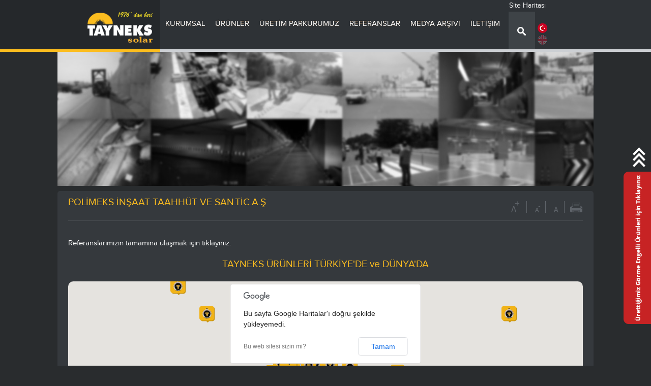

--- FILE ---
content_type: text/html; charset=utf-8
request_url: https://taynekstrafik.com/polimeks-insaat-taahhut-ve-santicas/
body_size: 114023
content:


<!DOCTYPE html>
<html xmlns="http://www.w3.org/1999/xhtml">
<head>
    <!-- Page needs ================================================== -->
    <meta http-equiv="Content-Type" content="text/html; charset=UTF-8" /><title>
	POLİMEKS İNŞAAT TAAHHÜT VE SAN.TİC.A.Ş
</title>
<meta name="Description" content="POLİMEKS İNŞAAT TAAHHÜT VE SAN.TİC.A.Ş">
<meta name="keywords" content="POLİMEKS İNŞAAT TAAHHÜT VE SAN.TİC.A.Ş">
<meta name="google-site-verification" content="4z_cCdTJWtrQSa1KdFkXaYG8KWdOUw0Q6KCBUpwQnRE" /><script>
  (function(i,s,o,g,r,a,m){i['GoogleAnalyticsObject']=r;i[r]=i[r]||function(){
  (i[r].q=i[r].q||[]).push(arguments)},i[r].l=1*new Date();a=s.createElement(o),
  m=s.getElementsByTagName(o)[0];a.async=1;a.src=g;m.parentNode.insertBefore(a,m)
  })(window,document,'script','//www.google-analytics.com/analytics.js','ga');

  ga('create', 'UA-64466473-1', 'auto');
  ga('send', 'pageview');

</script>
    <!-- Page needs ================================================== -->
    <link rel="stylesheet" type="text/css" href="/css/style.css" /><link rel="stylesheet" type="text/css" href="/css/reset.css" /><link rel="stylesheet" type="text/css" href="/css/layerslider.css" />
    <!-- layerSlider -->
    <link rel="stylesheet" type="text/css" href="/css/jqtransform.css" media="all" />
    <!-- form -->
    <link rel="stylesheet" type="text/css" href="/css/prettyphoto.css" />
    <!-- prettyphoto -->
    <link rel="stylesheet" type="text/css" href="/css/validation.css" />
    <!-- validation -->
    <link rel="stylesheet" type="text/css" href="/css/leftMenu.css" />
    <!-- LeftMenu -->
    <link rel="stylesheet" type="text/css" href="/css/owl.carousel.css" />
    <!-- Alt Banner -->
    <!--************** JS **************-->
    <script type="text/javascript" src="/js/jquery-1.8.3.min.js"></script>
    <script type="text/javascript" src="/js/my.js"></script>
    <script type="text/javascript" src="/js/easing.js"></script>
    <script type="text/javascript" src="/js/layerslider.jquery.js"></script>
    <!-- layerSlider -->
    <script type="text/javascript" src="/js/jquery.jqtransform.js"></script>
    <!-- form -->
    <script type="text/javascript" src="/js/jquery.prettyphoto.js"></script>
    <!-- prettyphoto -->
    <script type="text/javascript" src="/js/leftMenu.js"></script>
    <!-- leftMenu -->
    <script type="text/javascript" src="/js/jquery.validationEngine.js"></script>
    <!-- validation -->
    <script type="text/javascript" src="/js/jquery.validationEngine-tr.js"></script>
    <!-- validation -->
    <script type="text/javascript" src="/js/jquery.carouFredSel-5.6.4-packed.js"></script>
    <script type="text/javascript" src="/js/owl.carousel.js"></script>
    <link rel="stylesheet" type="text/css" href="/css/flexslider.css" />
    <script type="text/javascript" src="/js/jquery.flexslider.js"></script>
    
    <script src="//maps.googleapis.com/maps/api/js?v=3.exp&sensor=false&language=tr"></script>
    <script>
        
        google.maps.event.addDomListener(window, 'load', initialize);


        function initialize()
        {
            var mapOptions = { scaleControl: true,maxZoom:4,minZoom:4, center: new google.maps.LatLng(39.33429742980725, 35.48583984375), zoom:4 };
            var map = new google.maps.Map(document.getElementById('map'), mapOptions);
            var image = { url: '/images/map-logo.png' };

            
            var marker = new google.maps.Marker({ map: map, position: new google.maps.LatLng(), icon: image });


            var infoWindow = new google.maps.InfoWindow();
            google.maps.event.addListener(marker, 'click', function () {
               //$.prettyPhoto.open('#mapDetail1');
               //// infoWindow.setContent('<div style="width:130px; height:50px;"><p class="map-frm-baslik">Adana ilindeki referanslarımızı görmek için <a href="#mapDetail" rel="gallery[cg3]"> tıklayınız.</a></p></div>');
               // infoWindow.open(map, this);
            });
            
            var marker = new google.maps.Marker({ map: map, position: new google.maps.LatLng(), icon: image });


            var infoWindow = new google.maps.InfoWindow();
            google.maps.event.addListener(marker, 'click', function () {
               //$.prettyPhoto.open('#mapDetail2');
               //// infoWindow.setContent('<div style="width:130px; height:50px;"><p class="map-frm-baslik">Adıyaman ilindeki referanslarımızı görmek için <a href="#mapDetail" rel="gallery[cg3]"> tıklayınız.</a></p></div>');
               // infoWindow.open(map, this);
            });
            
            var marker = new google.maps.Marker({ map: map, position: new google.maps.LatLng(), icon: image });


            var infoWindow = new google.maps.InfoWindow();
            google.maps.event.addListener(marker, 'click', function () {
               //$.prettyPhoto.open('#mapDetail3');
               //// infoWindow.setContent('<div style="width:130px; height:50px;"><p class="map-frm-baslik">Afyonkarahisar ilindeki referanslarımızı görmek için <a href="#mapDetail" rel="gallery[cg3]"> tıklayınız.</a></p></div>');
               // infoWindow.open(map, this);
            });
            
            var marker = new google.maps.Marker({ map: map, position: new google.maps.LatLng(), icon: image });


            var infoWindow = new google.maps.InfoWindow();
            google.maps.event.addListener(marker, 'click', function () {
               //$.prettyPhoto.open('#mapDetail4');
               //// infoWindow.setContent('<div style="width:130px; height:50px;"><p class="map-frm-baslik">Ağrı ilindeki referanslarımızı görmek için <a href="#mapDetail" rel="gallery[cg3]"> tıklayınız.</a></p></div>');
               // infoWindow.open(map, this);
            });
            
            var marker = new google.maps.Marker({ map: map, position: new google.maps.LatLng(), icon: image });


            var infoWindow = new google.maps.InfoWindow();
            google.maps.event.addListener(marker, 'click', function () {
               //$.prettyPhoto.open('#mapDetail5');
               //// infoWindow.setContent('<div style="width:130px; height:50px;"><p class="map-frm-baslik">Aksaray ilindeki referanslarımızı görmek için <a href="#mapDetail" rel="gallery[cg3]"> tıklayınız.</a></p></div>');
               // infoWindow.open(map, this);
            });
            
            var marker = new google.maps.Marker({ map: map, position: new google.maps.LatLng(), icon: image });


            var infoWindow = new google.maps.InfoWindow();
            google.maps.event.addListener(marker, 'click', function () {
               //$.prettyPhoto.open('#mapDetail6');
               //// infoWindow.setContent('<div style="width:130px; height:50px;"><p class="map-frm-baslik">Amasya ilindeki referanslarımızı görmek için <a href="#mapDetail" rel="gallery[cg3]"> tıklayınız.</a></p></div>');
               // infoWindow.open(map, this);
            });
            
            var marker = new google.maps.Marker({ map: map, position: new google.maps.LatLng(39.917334, 32.851300), icon: image });


            var infoWindow = new google.maps.InfoWindow();
            google.maps.event.addListener(marker, 'click', function () {
               //$.prettyPhoto.open('#mapDetail7');
               //// infoWindow.setContent('<div style="width:130px; height:50px;"><p class="map-frm-baslik">Ankara ilindeki referanslarımızı görmek için <a href="#mapDetail" rel="gallery[cg3]"> tıklayınız.</a></p></div>');
               // infoWindow.open(map, this);
            });
            
            var marker = new google.maps.Marker({ map: map, position: new google.maps.LatLng(), icon: image });


            var infoWindow = new google.maps.InfoWindow();
            google.maps.event.addListener(marker, 'click', function () {
               //$.prettyPhoto.open('#mapDetail8');
               //// infoWindow.setContent('<div style="width:130px; height:50px;"><p class="map-frm-baslik">Antalya ilindeki referanslarımızı görmek için <a href="#mapDetail" rel="gallery[cg3]"> tıklayınız.</a></p></div>');
               // infoWindow.open(map, this);
            });
            
            var marker = new google.maps.Marker({ map: map, position: new google.maps.LatLng(), icon: image });


            var infoWindow = new google.maps.InfoWindow();
            google.maps.event.addListener(marker, 'click', function () {
               //$.prettyPhoto.open('#mapDetail9');
               //// infoWindow.setContent('<div style="width:130px; height:50px;"><p class="map-frm-baslik">Ardahan ilindeki referanslarımızı görmek için <a href="#mapDetail" rel="gallery[cg3]"> tıklayınız.</a></p></div>');
               // infoWindow.open(map, this);
            });
            
            var marker = new google.maps.Marker({ map: map, position: new google.maps.LatLng(), icon: image });


            var infoWindow = new google.maps.InfoWindow();
            google.maps.event.addListener(marker, 'click', function () {
               //$.prettyPhoto.open('#mapDetail10');
               //// infoWindow.setContent('<div style="width:130px; height:50px;"><p class="map-frm-baslik">Artvin ilindeki referanslarımızı görmek için <a href="#mapDetail" rel="gallery[cg3]"> tıklayınız.</a></p></div>');
               // infoWindow.open(map, this);
            });
            
            var marker = new google.maps.Marker({ map: map, position: new google.maps.LatLng(37.845039, 27.845283), icon: image });


            var infoWindow = new google.maps.InfoWindow();
            google.maps.event.addListener(marker, 'click', function () {
               //$.prettyPhoto.open('#mapDetail11');
               //// infoWindow.setContent('<div style="width:130px; height:50px;"><p class="map-frm-baslik">Aydın ilindeki referanslarımızı görmek için <a href="#mapDetail" rel="gallery[cg3]"> tıklayınız.</a></p></div>');
               // infoWindow.open(map, this);
            });
            
            var marker = new google.maps.Marker({ map: map, position: new google.maps.LatLng(39.646963, 27.880826), icon: image });


            var infoWindow = new google.maps.InfoWindow();
            google.maps.event.addListener(marker, 'click', function () {
               //$.prettyPhoto.open('#mapDetail12');
               //// infoWindow.setContent('<div style="width:130px; height:50px;"><p class="map-frm-baslik">Balıkesir ilindeki referanslarımızı görmek için <a href="#mapDetail" rel="gallery[cg3]"> tıklayınız.</a></p></div>');
               // infoWindow.open(map, this);
            });
            
            var marker = new google.maps.Marker({ map: map, position: new google.maps.LatLng(), icon: image });


            var infoWindow = new google.maps.InfoWindow();
            google.maps.event.addListener(marker, 'click', function () {
               //$.prettyPhoto.open('#mapDetail13');
               //// infoWindow.setContent('<div style="width:130px; height:50px;"><p class="map-frm-baslik">Bartın ilindeki referanslarımızı görmek için <a href="#mapDetail" rel="gallery[cg3]"> tıklayınız.</a></p></div>');
               // infoWindow.open(map, this);
            });
            
            var marker = new google.maps.Marker({ map: map, position: new google.maps.LatLng(), icon: image });


            var infoWindow = new google.maps.InfoWindow();
            google.maps.event.addListener(marker, 'click', function () {
               //$.prettyPhoto.open('#mapDetail14');
               //// infoWindow.setContent('<div style="width:130px; height:50px;"><p class="map-frm-baslik">Batman ilindeki referanslarımızı görmek için <a href="#mapDetail" rel="gallery[cg3]"> tıklayınız.</a></p></div>');
               // infoWindow.open(map, this);
            });
            
            var marker = new google.maps.Marker({ map: map, position: new google.maps.LatLng(), icon: image });


            var infoWindow = new google.maps.InfoWindow();
            google.maps.event.addListener(marker, 'click', function () {
               //$.prettyPhoto.open('#mapDetail15');
               //// infoWindow.setContent('<div style="width:130px; height:50px;"><p class="map-frm-baslik">Bayburt ilindeki referanslarımızı görmek için <a href="#mapDetail" rel="gallery[cg3]"> tıklayınız.</a></p></div>');
               // infoWindow.open(map, this);
            });
            
            var marker = new google.maps.Marker({ map: map, position: new google.maps.LatLng(), icon: image });


            var infoWindow = new google.maps.InfoWindow();
            google.maps.event.addListener(marker, 'click', function () {
               //$.prettyPhoto.open('#mapDetail16');
               //// infoWindow.setContent('<div style="width:130px; height:50px;"><p class="map-frm-baslik">Bilecik ilindeki referanslarımızı görmek için <a href="#mapDetail" rel="gallery[cg3]"> tıklayınız.</a></p></div>');
               // infoWindow.open(map, this);
            });
            
            var marker = new google.maps.Marker({ map: map, position: new google.maps.LatLng(), icon: image });


            var infoWindow = new google.maps.InfoWindow();
            google.maps.event.addListener(marker, 'click', function () {
               //$.prettyPhoto.open('#mapDetail17');
               //// infoWindow.setContent('<div style="width:130px; height:50px;"><p class="map-frm-baslik">Bingöl ilindeki referanslarımızı görmek için <a href="#mapDetail" rel="gallery[cg3]"> tıklayınız.</a></p></div>');
               // infoWindow.open(map, this);
            });
            
            var marker = new google.maps.Marker({ map: map, position: new google.maps.LatLng(), icon: image });


            var infoWindow = new google.maps.InfoWindow();
            google.maps.event.addListener(marker, 'click', function () {
               //$.prettyPhoto.open('#mapDetail18');
               //// infoWindow.setContent('<div style="width:130px; height:50px;"><p class="map-frm-baslik">Bitlis ilindeki referanslarımızı görmek için <a href="#mapDetail" rel="gallery[cg3]"> tıklayınız.</a></p></div>');
               // infoWindow.open(map, this);
            });
            
            var marker = new google.maps.Marker({ map: map, position: new google.maps.LatLng(), icon: image });


            var infoWindow = new google.maps.InfoWindow();
            google.maps.event.addListener(marker, 'click', function () {
               //$.prettyPhoto.open('#mapDetail19');
               //// infoWindow.setContent('<div style="width:130px; height:50px;"><p class="map-frm-baslik">Bolu ilindeki referanslarımızı görmek için <a href="#mapDetail" rel="gallery[cg3]"> tıklayınız.</a></p></div>');
               // infoWindow.open(map, this);
            });
            
            var marker = new google.maps.Marker({ map: map, position: new google.maps.LatLng(), icon: image });


            var infoWindow = new google.maps.InfoWindow();
            google.maps.event.addListener(marker, 'click', function () {
               //$.prettyPhoto.open('#mapDetail20');
               //// infoWindow.setContent('<div style="width:130px; height:50px;"><p class="map-frm-baslik">Burdur ilindeki referanslarımızı görmek için <a href="#mapDetail" rel="gallery[cg3]"> tıklayınız.</a></p></div>');
               // infoWindow.open(map, this);
            });
            
            var marker = new google.maps.Marker({ map: map, position: new google.maps.LatLng(40.264575, 29.063561), icon: image });


            var infoWindow = new google.maps.InfoWindow();
            google.maps.event.addListener(marker, 'click', function () {
               //$.prettyPhoto.open('#mapDetail21');
               //// infoWindow.setContent('<div style="width:130px; height:50px;"><p class="map-frm-baslik">Bursa ilindeki referanslarımızı görmek için <a href="#mapDetail" rel="gallery[cg3]"> tıklayınız.</a></p></div>');
               // infoWindow.open(map, this);
            });
            
            var marker = new google.maps.Marker({ map: map, position: new google.maps.LatLng(), icon: image });


            var infoWindow = new google.maps.InfoWindow();
            google.maps.event.addListener(marker, 'click', function () {
               //$.prettyPhoto.open('#mapDetail23');
               //// infoWindow.setContent('<div style="width:130px; height:50px;"><p class="map-frm-baslik">Çankırı ilindeki referanslarımızı görmek için <a href="#mapDetail" rel="gallery[cg3]"> tıklayınız.</a></p></div>');
               // infoWindow.open(map, this);
            });
            
            var marker = new google.maps.Marker({ map: map, position: new google.maps.LatLng(), icon: image });


            var infoWindow = new google.maps.InfoWindow();
            google.maps.event.addListener(marker, 'click', function () {
               //$.prettyPhoto.open('#mapDetail24');
               //// infoWindow.setContent('<div style="width:130px; height:50px;"><p class="map-frm-baslik">Çorum ilindeki referanslarımızı görmek için <a href="#mapDetail" rel="gallery[cg3]"> tıklayınız.</a></p></div>');
               // infoWindow.open(map, this);
            });
            
            var marker = new google.maps.Marker({ map: map, position: new google.maps.LatLng(), icon: image });


            var infoWindow = new google.maps.InfoWindow();
            google.maps.event.addListener(marker, 'click', function () {
               //$.prettyPhoto.open('#mapDetail27');
               //// infoWindow.setContent('<div style="width:130px; height:50px;"><p class="map-frm-baslik">Düzce ilindeki referanslarımızı görmek için <a href="#mapDetail" rel="gallery[cg3]"> tıklayınız.</a></p></div>');
               // infoWindow.open(map, this);
            });
            
            var marker = new google.maps.Marker({ map: map, position: new google.maps.LatLng(50.691310, 10.028722), icon: image });


            var infoWindow = new google.maps.InfoWindow();
            google.maps.event.addListener(marker, 'click', function () {
               //$.prettyPhoto.open('#mapDetail82');
               //// infoWindow.setContent('<div style="width:130px; height:50px;"><p class="map-frm-baslik">Almanya ilindeki referanslarımızı görmek için <a href="#mapDetail" rel="gallery[cg3]"> tıklayınız.</a></p></div>');
               // infoWindow.open(map, this);
            });
            
            var marker = new google.maps.Marker({ map: map, position: new google.maps.LatLng(40.238296, 47.950646), icon: image });


            var infoWindow = new google.maps.InfoWindow();
            google.maps.event.addListener(marker, 'click', function () {
               //$.prettyPhoto.open('#mapDetail85');
               //// infoWindow.setContent('<div style="width:130px; height:50px;"><p class="map-frm-baslik">Azerbaycan ilindeki referanslarımızı görmek için <a href="#mapDetail" rel="gallery[cg3]"> tıklayınız.</a></p></div>');
               // infoWindow.open(map, this);
            });
            
            var marker = new google.maps.Marker({ map: map, position: new google.maps.LatLng(47.547536, 67.212161), icon: image });


            var infoWindow = new google.maps.InfoWindow();
            google.maps.event.addListener(marker, 'click', function () {
               //$.prettyPhoto.open('#mapDetail86');
               //// infoWindow.setContent('<div style="width:130px; height:50px;"><p class="map-frm-baslik">Kazakistan ilindeki referanslarımızı görmek için <a href="#mapDetail" rel="gallery[cg3]"> tıklayınız.</a></p></div>');
               // infoWindow.open(map, this);
            });
            
            var marker = new google.maps.Marker({ map: map, position: new google.maps.LatLng(32.792514, 43.036566), icon: image });


            var infoWindow = new google.maps.InfoWindow();
            google.maps.event.addListener(marker, 'click', function () {
               //$.prettyPhoto.open('#mapDetail87');
               //// infoWindow.setContent('<div style="width:130px; height:50px;"><p class="map-frm-baslik">Irak ilindeki referanslarımızı görmek için <a href="#mapDetail" rel="gallery[cg3]"> tıklayınız.</a></p></div>');
               // infoWindow.open(map, this);
            });
            
            var marker = new google.maps.Marker({ map: map, position: new google.maps.LatLng(31.565769, -6.414557), icon: image });


            var infoWindow = new google.maps.InfoWindow();
            google.maps.event.addListener(marker, 'click', function () {
               //$.prettyPhoto.open('#mapDetail88');
               //// infoWindow.setContent('<div style="width:130px; height:50px;"><p class="map-frm-baslik">Fas ilindeki referanslarımızı görmek için <a href="#mapDetail" rel="gallery[cg3]"> tıklayınız.</a></p></div>');
               // infoWindow.open(map, this);
            });
            
            var marker = new google.maps.Marker({ map: map, position: new google.maps.LatLng(31.150670, 36.778183), icon: image });


            var infoWindow = new google.maps.InfoWindow();
            google.maps.event.addListener(marker, 'click', function () {
               //$.prettyPhoto.open('#mapDetail89');
               //// infoWindow.setContent('<div style="width:130px; height:50px;"><p class="map-frm-baslik">Ürdün ilindeki referanslarımızı görmek için <a href="#mapDetail" rel="gallery[cg3]"> tıklayınız.</a></p></div>');
               // infoWindow.open(map, this);
            });
            
            var marker = new google.maps.Marker({ map: map, position: new google.maps.LatLng(26.388849, 29.872808), icon: image });


            var infoWindow = new google.maps.InfoWindow();
            google.maps.event.addListener(marker, 'click', function () {
               //$.prettyPhoto.open('#mapDetail90');
               //// infoWindow.setContent('<div style="width:130px; height:50px;"><p class="map-frm-baslik">Mısır ilindeki referanslarımızı görmek için <a href="#mapDetail" rel="gallery[cg3]"> tıklayınız.</a></p></div>');
               // infoWindow.open(map, this);
            });
            
            var marker = new google.maps.Marker({ map: map, position: new google.maps.LatLng(34.048412, 9.566257), icon: image });


            var infoWindow = new google.maps.InfoWindow();
            google.maps.event.addListener(marker, 'click', function () {
               //$.prettyPhoto.open('#mapDetail91');
               //// infoWindow.setContent('<div style="width:130px; height:50px;"><p class="map-frm-baslik">Tunus ilindeki referanslarımızı görmek için <a href="#mapDetail" rel="gallery[cg3]"> tıklayınız.</a></p></div>');
               // infoWindow.open(map, this);
            });
            
            var marker = new google.maps.Marker({ map: map, position: new google.maps.LatLng(25.286136, 51.181552), icon: image });


            var infoWindow = new google.maps.InfoWindow();
            google.maps.event.addListener(marker, 'click', function () {
               //$.prettyPhoto.open('#mapDetail92');
               //// infoWindow.setContent('<div style="width:130px; height:50px;"><p class="map-frm-baslik">Katar ilindeki referanslarımızı görmek için <a href="#mapDetail" rel="gallery[cg3]"> tıklayınız.</a></p></div>');
               // infoWindow.open(map, this);
            });
            
            var marker = new google.maps.Marker({ map: map, position: new google.maps.LatLng(39.204694, 22.467193), icon: image });


            var infoWindow = new google.maps.InfoWindow();
            google.maps.event.addListener(marker, 'click', function () {
               //$.prettyPhoto.open('#mapDetail93');
               //// infoWindow.setContent('<div style="width:130px; height:50px;"><p class="map-frm-baslik">Yunanistan ilindeki referanslarımızı görmek için <a href="#mapDetail" rel="gallery[cg3]"> tıklayınız.</a></p></div>');
               // infoWindow.open(map, this);
            });
            
            var marker = new google.maps.Marker({ map: map, position: new google.maps.LatLng(38.728498, 59.028283), icon: image });


            var infoWindow = new google.maps.InfoWindow();
            google.maps.event.addListener(marker, 'click', function () {
               //$.prettyPhoto.open('#mapDetail94');
               //// infoWindow.setContent('<div style="width:130px; height:50px;"><p class="map-frm-baslik">Türkmenistan ilindeki referanslarımızı görmek için <a href="#mapDetail" rel="gallery[cg3]"> tıklayınız.</a></p></div>');
               // infoWindow.open(map, this);
            });
            
            var marker = new google.maps.Marker({ map: map, position: new google.maps.LatLng(23.624303, 45.250671), icon: image });


            var infoWindow = new google.maps.InfoWindow();
            google.maps.event.addListener(marker, 'click', function () {
               //$.prettyPhoto.open('#mapDetail95');
               //// infoWindow.setContent('<div style="width:130px; height:50px;"><p class="map-frm-baslik">Suudi Arabistan ilindeki referanslarımızı görmek için <a href="#mapDetail" rel="gallery[cg3]"> tıklayınız.</a></p></div>');
               // infoWindow.open(map, this);
            });
            
            var marker = new google.maps.Marker({ map: map, position: new google.maps.LatLng(32.049024, 55.221102), icon: image });


            var infoWindow = new google.maps.InfoWindow();
            google.maps.event.addListener(marker, 'click', function () {
               //$.prettyPhoto.open('#mapDetail96');
               //// infoWindow.setContent('<div style="width:130px; height:50px;"><p class="map-frm-baslik">İran ilindeki referanslarımızı görmek için <a href="#mapDetail" rel="gallery[cg3]"> tıklayınız.</a></p></div>');
               // infoWindow.open(map, this);
            });
            
            var marker = new google.maps.Marker({ map: map, position: new google.maps.LatLng(27.040732, 18.675460), icon: image });


            var infoWindow = new google.maps.InfoWindow();
            google.maps.event.addListener(marker, 'click', function () {
               //$.prettyPhoto.open('#mapDetail97');
               //// infoWindow.setContent('<div style="width:130px; height:50px;"><p class="map-frm-baslik">Libya ilindeki referanslarımızı görmek için <a href="#mapDetail" rel="gallery[cg3]"> tıklayınız.</a></p></div>');
               // infoWindow.open(map, this);
            });
            
            var marker = new google.maps.Marker({ map: map, position: new google.maps.LatLng(40.141345, -2.856066), icon: image });


            var infoWindow = new google.maps.InfoWindow();
            google.maps.event.addListener(marker, 'click', function () {
               //$.prettyPhoto.open('#mapDetail99');
               //// infoWindow.setContent('<div style="width:130px; height:50px;"><p class="map-frm-baslik">İspanya ilindeki referanslarımızı görmek için <a href="#mapDetail" rel="gallery[cg3]"> tıklayınız.</a></p></div>');
               // infoWindow.open(map, this);
            });
            
            var marker = new google.maps.Marker({ map: map, position: new google.maps.LatLng(47.548373, 15.048616), icon: image });


            var infoWindow = new google.maps.InfoWindow();
            google.maps.event.addListener(marker, 'click', function () {
               //$.prettyPhoto.open('#mapDetail100');
               //// infoWindow.setContent('<div style="width:130px; height:50px;"><p class="map-frm-baslik">Avusturya ilindeki referanslarımızı görmek için <a href="#mapDetail" rel="gallery[cg3]"> tıklayınız.</a></p></div>');
               // infoWindow.open(map, this);
            });
            
            var marker = new google.maps.Marker({ map: map, position: new google.maps.LatLng(40.146831, 26.405721), icon: image });


            var infoWindow = new google.maps.InfoWindow();
            google.maps.event.addListener(marker, 'click', function () {
               //$.prettyPhoto.open('#mapDetail22');
               //// infoWindow.setContent('<div style="width:130px; height:50px;"><p class="map-frm-baslik">Çanakkale ilindeki referanslarımızı görmek için <a href="#mapDetail" rel="gallery[cg3]"> tıklayınız.</a></p></div>');
               // infoWindow.open(map, this);
            });
            
            var marker = new google.maps.Marker({ map: map, position: new google.maps.LatLng(), icon: image });


            var infoWindow = new google.maps.InfoWindow();
            google.maps.event.addListener(marker, 'click', function () {
               //$.prettyPhoto.open('#mapDetail25');
               //// infoWindow.setContent('<div style="width:130px; height:50px;"><p class="map-frm-baslik">Denizli ilindeki referanslarımızı görmek için <a href="#mapDetail" rel="gallery[cg3]"> tıklayınız.</a></p></div>');
               // infoWindow.open(map, this);
            });
            
            var marker = new google.maps.Marker({ map: map, position: new google.maps.LatLng(37.912974, 40.231514), icon: image });


            var infoWindow = new google.maps.InfoWindow();
            google.maps.event.addListener(marker, 'click', function () {
               //$.prettyPhoto.open('#mapDetail26');
               //// infoWindow.setContent('<div style="width:130px; height:50px;"><p class="map-frm-baslik">Diyarbakır ilindeki referanslarımızı görmek için <a href="#mapDetail" rel="gallery[cg3]"> tıklayınız.</a></p></div>');
               // infoWindow.open(map, this);
            });
            
            var marker = new google.maps.Marker({ map: map, position: new google.maps.LatLng(), icon: image });


            var infoWindow = new google.maps.InfoWindow();
            google.maps.event.addListener(marker, 'click', function () {
               //$.prettyPhoto.open('#mapDetail28');
               //// infoWindow.setContent('<div style="width:130px; height:50px;"><p class="map-frm-baslik">Edirne ilindeki referanslarımızı görmek için <a href="#mapDetail" rel="gallery[cg3]"> tıklayınız.</a></p></div>');
               // infoWindow.open(map, this);
            });
            
            var marker = new google.maps.Marker({ map: map, position: new google.maps.LatLng(), icon: image });


            var infoWindow = new google.maps.InfoWindow();
            google.maps.event.addListener(marker, 'click', function () {
               //$.prettyPhoto.open('#mapDetail29');
               //// infoWindow.setContent('<div style="width:130px; height:50px;"><p class="map-frm-baslik">Elâzığ ilindeki referanslarımızı görmek için <a href="#mapDetail" rel="gallery[cg3]"> tıklayınız.</a></p></div>');
               // infoWindow.open(map, this);
            });
            
            var marker = new google.maps.Marker({ map: map, position: new google.maps.LatLng(), icon: image });


            var infoWindow = new google.maps.InfoWindow();
            google.maps.event.addListener(marker, 'click', function () {
               //$.prettyPhoto.open('#mapDetail30');
               //// infoWindow.setContent('<div style="width:130px; height:50px;"><p class="map-frm-baslik">Erzincan ilindeki referanslarımızı görmek için <a href="#mapDetail" rel="gallery[cg3]"> tıklayınız.</a></p></div>');
               // infoWindow.open(map, this);
            });
            
            var marker = new google.maps.Marker({ map: map, position: new google.maps.LatLng(), icon: image });


            var infoWindow = new google.maps.InfoWindow();
            google.maps.event.addListener(marker, 'click', function () {
               //$.prettyPhoto.open('#mapDetail31');
               //// infoWindow.setContent('<div style="width:130px; height:50px;"><p class="map-frm-baslik">Erzurum ilindeki referanslarımızı görmek için <a href="#mapDetail" rel="gallery[cg3]"> tıklayınız.</a></p></div>');
               // infoWindow.open(map, this);
            });
            
            var marker = new google.maps.Marker({ map: map, position: new google.maps.LatLng(39.775107, 30.519580), icon: image });


            var infoWindow = new google.maps.InfoWindow();
            google.maps.event.addListener(marker, 'click', function () {
               //$.prettyPhoto.open('#mapDetail32');
               //// infoWindow.setContent('<div style="width:130px; height:50px;"><p class="map-frm-baslik">Eskişehir ilindeki referanslarımızı görmek için <a href="#mapDetail" rel="gallery[cg3]"> tıklayınız.</a></p></div>');
               // infoWindow.open(map, this);
            });
            
            var marker = new google.maps.Marker({ map: map, position: new google.maps.LatLng(), icon: image });


            var infoWindow = new google.maps.InfoWindow();
            google.maps.event.addListener(marker, 'click', function () {
               //$.prettyPhoto.open('#mapDetail33');
               //// infoWindow.setContent('<div style="width:130px; height:50px;"><p class="map-frm-baslik">Gaziantep ilindeki referanslarımızı görmek için <a href="#mapDetail" rel="gallery[cg3]"> tıklayınız.</a></p></div>');
               // infoWindow.open(map, this);
            });
            
            var marker = new google.maps.Marker({ map: map, position: new google.maps.LatLng(), icon: image });


            var infoWindow = new google.maps.InfoWindow();
            google.maps.event.addListener(marker, 'click', function () {
               //$.prettyPhoto.open('#mapDetail34');
               //// infoWindow.setContent('<div style="width:130px; height:50px;"><p class="map-frm-baslik">Giresun ilindeki referanslarımızı görmek için <a href="#mapDetail" rel="gallery[cg3]"> tıklayınız.</a></p></div>');
               // infoWindow.open(map, this);
            });
            
            var marker = new google.maps.Marker({ map: map, position: new google.maps.LatLng(), icon: image });


            var infoWindow = new google.maps.InfoWindow();
            google.maps.event.addListener(marker, 'click', function () {
               //$.prettyPhoto.open('#mapDetail35');
               //// infoWindow.setContent('<div style="width:130px; height:50px;"><p class="map-frm-baslik">Gümüşhane ilindeki referanslarımızı görmek için <a href="#mapDetail" rel="gallery[cg3]"> tıklayınız.</a></p></div>');
               // infoWindow.open(map, this);
            });
            
            var marker = new google.maps.Marker({ map: map, position: new google.maps.LatLng(), icon: image });


            var infoWindow = new google.maps.InfoWindow();
            google.maps.event.addListener(marker, 'click', function () {
               //$.prettyPhoto.open('#mapDetail36');
               //// infoWindow.setContent('<div style="width:130px; height:50px;"><p class="map-frm-baslik">Hakkâri ilindeki referanslarımızı görmek için <a href="#mapDetail" rel="gallery[cg3]"> tıklayınız.</a></p></div>');
               // infoWindow.open(map, this);
            });
            
            var marker = new google.maps.Marker({ map: map, position: new google.maps.LatLng(), icon: image });


            var infoWindow = new google.maps.InfoWindow();
            google.maps.event.addListener(marker, 'click', function () {
               //$.prettyPhoto.open('#mapDetail37');
               //// infoWindow.setContent('<div style="width:130px; height:50px;"><p class="map-frm-baslik">Hatay ilindeki referanslarımızı görmek için <a href="#mapDetail" rel="gallery[cg3]"> tıklayınız.</a></p></div>');
               // infoWindow.open(map, this);
            });
            
            var marker = new google.maps.Marker({ map: map, position: new google.maps.LatLng(), icon: image });


            var infoWindow = new google.maps.InfoWindow();
            google.maps.event.addListener(marker, 'click', function () {
               //$.prettyPhoto.open('#mapDetail38');
               //// infoWindow.setContent('<div style="width:130px; height:50px;"><p class="map-frm-baslik">Iğdır ilindeki referanslarımızı görmek için <a href="#mapDetail" rel="gallery[cg3]"> tıklayınız.</a></p></div>');
               // infoWindow.open(map, this);
            });
            
            var marker = new google.maps.Marker({ map: map, position: new google.maps.LatLng(), icon: image });


            var infoWindow = new google.maps.InfoWindow();
            google.maps.event.addListener(marker, 'click', function () {
               //$.prettyPhoto.open('#mapDetail39');
               //// infoWindow.setContent('<div style="width:130px; height:50px;"><p class="map-frm-baslik">Isparta ilindeki referanslarımızı görmek için <a href="#mapDetail" rel="gallery[cg3]"> tıklayınız.</a></p></div>');
               // infoWindow.open(map, this);
            });
            
            var marker = new google.maps.Marker({ map: map, position: new google.maps.LatLng(41.029056, 29.020580), icon: image });


            var infoWindow = new google.maps.InfoWindow();
            google.maps.event.addListener(marker, 'click', function () {
               //$.prettyPhoto.open('#mapDetail40');
               //// infoWindow.setContent('<div style="width:130px; height:50px;"><p class="map-frm-baslik">İstanbul ilindeki referanslarımızı görmek için <a href="#mapDetail" rel="gallery[cg3]"> tıklayınız.</a></p></div>');
               // infoWindow.open(map, this);
            });
            
            var marker = new google.maps.Marker({ map: map, position: new google.maps.LatLng(), icon: image });


            var infoWindow = new google.maps.InfoWindow();
            google.maps.event.addListener(marker, 'click', function () {
               //$.prettyPhoto.open('#mapDetail78');
               //// infoWindow.setContent('<div style="width:130px; height:50px;"><p class="map-frm-baslik">Van ilindeki referanslarımızı görmek için <a href="#mapDetail" rel="gallery[cg3]"> tıklayınız.</a></p></div>');
               // infoWindow.open(map, this);
            });
            
            var marker = new google.maps.Marker({ map: map, position: new google.maps.LatLng(), icon: image });


            var infoWindow = new google.maps.InfoWindow();
            google.maps.event.addListener(marker, 'click', function () {
               //$.prettyPhoto.open('#mapDetail80');
               //// infoWindow.setContent('<div style="width:130px; height:50px;"><p class="map-frm-baslik">Yozgat ilindeki referanslarımızı görmek için <a href="#mapDetail" rel="gallery[cg3]"> tıklayınız.</a></p></div>');
               // infoWindow.open(map, this);
            });
            
            var marker = new google.maps.Marker({ map: map, position: new google.maps.LatLng(41.455357, 31.798615), icon: image });


            var infoWindow = new google.maps.InfoWindow();
            google.maps.event.addListener(marker, 'click', function () {
               //$.prettyPhoto.open('#mapDetail81');
               //// infoWindow.setContent('<div style="width:130px; height:50px;"><p class="map-frm-baslik">Zonguldak ilindeki referanslarımızı görmek için <a href="#mapDetail" rel="gallery[cg3]"> tıklayınız.</a></p></div>');
               // infoWindow.open(map, this);
            });
            
            var marker = new google.maps.Marker({ map: map, position: new google.maps.LatLng(), icon: image });


            var infoWindow = new google.maps.InfoWindow();
            google.maps.event.addListener(marker, 'click', function () {
               //$.prettyPhoto.open('#mapDetail41');
               //// infoWindow.setContent('<div style="width:130px; height:50px;"><p class="map-frm-baslik">İzmir ilindeki referanslarımızı görmek için <a href="#mapDetail" rel="gallery[cg3]"> tıklayınız.</a></p></div>');
               // infoWindow.open(map, this);
            });
            
            var marker = new google.maps.Marker({ map: map, position: new google.maps.LatLng(), icon: image });


            var infoWindow = new google.maps.InfoWindow();
            google.maps.event.addListener(marker, 'click', function () {
               //$.prettyPhoto.open('#mapDetail42');
               //// infoWindow.setContent('<div style="width:130px; height:50px;"><p class="map-frm-baslik">Kahramanmaraş ilindeki referanslarımızı görmek için <a href="#mapDetail" rel="gallery[cg3]"> tıklayınız.</a></p></div>');
               // infoWindow.open(map, this);
            });
            
            var marker = new google.maps.Marker({ map: map, position: new google.maps.LatLng(41.201553, 32.616480), icon: image });


            var infoWindow = new google.maps.InfoWindow();
            google.maps.event.addListener(marker, 'click', function () {
               //$.prettyPhoto.open('#mapDetail43');
               //// infoWindow.setContent('<div style="width:130px; height:50px;"><p class="map-frm-baslik">Karabük ilindeki referanslarımızı görmek için <a href="#mapDetail" rel="gallery[cg3]"> tıklayınız.</a></p></div>');
               // infoWindow.open(map, this);
            });
            
            var marker = new google.maps.Marker({ map: map, position: new google.maps.LatLng(37.174025, 33.227637), icon: image });


            var infoWindow = new google.maps.InfoWindow();
            google.maps.event.addListener(marker, 'click', function () {
               //$.prettyPhoto.open('#mapDetail44');
               //// infoWindow.setContent('<div style="width:130px; height:50px;"><p class="map-frm-baslik">Karaman ilindeki referanslarımızı görmek için <a href="#mapDetail" rel="gallery[cg3]"> tıklayınız.</a></p></div>');
               // infoWindow.open(map, this);
            });
            
            var marker = new google.maps.Marker({ map: map, position: new google.maps.LatLng(), icon: image });


            var infoWindow = new google.maps.InfoWindow();
            google.maps.event.addListener(marker, 'click', function () {
               //$.prettyPhoto.open('#mapDetail45');
               //// infoWindow.setContent('<div style="width:130px; height:50px;"><p class="map-frm-baslik">Kars ilindeki referanslarımızı görmek için <a href="#mapDetail" rel="gallery[cg3]"> tıklayınız.</a></p></div>');
               // infoWindow.open(map, this);
            });
            
            var marker = new google.maps.Marker({ map: map, position: new google.maps.LatLng(41.386502, 33.782676), icon: image });


            var infoWindow = new google.maps.InfoWindow();
            google.maps.event.addListener(marker, 'click', function () {
               //$.prettyPhoto.open('#mapDetail46');
               //// infoWindow.setContent('<div style="width:130px; height:50px;"><p class="map-frm-baslik">Kastamonu ilindeki referanslarımızı görmek için <a href="#mapDetail" rel="gallery[cg3]"> tıklayınız.</a></p></div>');
               // infoWindow.open(map, this);
            });
            
            var marker = new google.maps.Marker({ map: map, position: new google.maps.LatLng(38.727285, 35.479800), icon: image });


            var infoWindow = new google.maps.InfoWindow();
            google.maps.event.addListener(marker, 'click', function () {
               //$.prettyPhoto.open('#mapDetail47');
               //// infoWindow.setContent('<div style="width:130px; height:50px;"><p class="map-frm-baslik">Kayseri ilindeki referanslarımızı görmek için <a href="#mapDetail" rel="gallery[cg3]"> tıklayınız.</a></p></div>');
               // infoWindow.open(map, this);
            });
            
            var marker = new google.maps.Marker({ map: map, position: new google.maps.LatLng(), icon: image });


            var infoWindow = new google.maps.InfoWindow();
            google.maps.event.addListener(marker, 'click', function () {
               //$.prettyPhoto.open('#mapDetail48');
               //// infoWindow.setContent('<div style="width:130px; height:50px;"><p class="map-frm-baslik">Kilis ilindeki referanslarımızı görmek için <a href="#mapDetail" rel="gallery[cg3]"> tıklayınız.</a></p></div>');
               // infoWindow.open(map, this);
            });
            
            var marker = new google.maps.Marker({ map: map, position: new google.maps.LatLng(), icon: image });


            var infoWindow = new google.maps.InfoWindow();
            google.maps.event.addListener(marker, 'click', function () {
               //$.prettyPhoto.open('#mapDetail49');
               //// infoWindow.setContent('<div style="width:130px; height:50px;"><p class="map-frm-baslik">Kırıkkale ilindeki referanslarımızı görmek için <a href="#mapDetail" rel="gallery[cg3]"> tıklayınız.</a></p></div>');
               // infoWindow.open(map, this);
            });
            
            var marker = new google.maps.Marker({ map: map, position: new google.maps.LatLng(), icon: image });


            var infoWindow = new google.maps.InfoWindow();
            google.maps.event.addListener(marker, 'click', function () {
               //$.prettyPhoto.open('#mapDetail50');
               //// infoWindow.setContent('<div style="width:130px; height:50px;"><p class="map-frm-baslik">Kırklareli ilindeki referanslarımızı görmek için <a href="#mapDetail" rel="gallery[cg3]"> tıklayınız.</a></p></div>');
               // infoWindow.open(map, this);
            });
            
            var marker = new google.maps.Marker({ map: map, position: new google.maps.LatLng(), icon: image });


            var infoWindow = new google.maps.InfoWindow();
            google.maps.event.addListener(marker, 'click', function () {
               //$.prettyPhoto.open('#mapDetail51');
               //// infoWindow.setContent('<div style="width:130px; height:50px;"><p class="map-frm-baslik">Kırşehir ilindeki referanslarımızı görmek için <a href="#mapDetail" rel="gallery[cg3]"> tıklayınız.</a></p></div>');
               // infoWindow.open(map, this);
            });
            
            var marker = new google.maps.Marker({ map: map, position: new google.maps.LatLng(40.797353, 29.452180), icon: image });


            var infoWindow = new google.maps.InfoWindow();
            google.maps.event.addListener(marker, 'click', function () {
               //$.prettyPhoto.open('#mapDetail52');
               //// infoWindow.setContent('<div style="width:130px; height:50px;"><p class="map-frm-baslik">Kocaeli ilindeki referanslarımızı görmek için <a href="#mapDetail" rel="gallery[cg3]"> tıklayınız.</a></p></div>');
               // infoWindow.open(map, this);
            });
            
            var marker = new google.maps.Marker({ map: map, position: new google.maps.LatLng(), icon: image });


            var infoWindow = new google.maps.InfoWindow();
            google.maps.event.addListener(marker, 'click', function () {
               //$.prettyPhoto.open('#mapDetail53');
               //// infoWindow.setContent('<div style="width:130px; height:50px;"><p class="map-frm-baslik">Konya ilindeki referanslarımızı görmek için <a href="#mapDetail" rel="gallery[cg3]"> tıklayınız.</a></p></div>');
               // infoWindow.open(map, this);
            });
            
            var marker = new google.maps.Marker({ map: map, position: new google.maps.LatLng(39.415787, 29.983249), icon: image });


            var infoWindow = new google.maps.InfoWindow();
            google.maps.event.addListener(marker, 'click', function () {
               //$.prettyPhoto.open('#mapDetail54');
               //// infoWindow.setContent('<div style="width:130px; height:50px;"><p class="map-frm-baslik">Kütahya ilindeki referanslarımızı görmek için <a href="#mapDetail" rel="gallery[cg3]"> tıklayınız.</a></p></div>');
               // infoWindow.open(map, this);
            });
            
            var marker = new google.maps.Marker({ map: map, position: new google.maps.LatLng(), icon: image });


            var infoWindow = new google.maps.InfoWindow();
            google.maps.event.addListener(marker, 'click', function () {
               //$.prettyPhoto.open('#mapDetail55');
               //// infoWindow.setContent('<div style="width:130px; height:50px;"><p class="map-frm-baslik">Malatya ilindeki referanslarımızı görmek için <a href="#mapDetail" rel="gallery[cg3]"> tıklayınız.</a></p></div>');
               // infoWindow.open(map, this);
            });
            
            var marker = new google.maps.Marker({ map: map, position: new google.maps.LatLng(), icon: image });


            var infoWindow = new google.maps.InfoWindow();
            google.maps.event.addListener(marker, 'click', function () {
               //$.prettyPhoto.open('#mapDetail56');
               //// infoWindow.setContent('<div style="width:130px; height:50px;"><p class="map-frm-baslik">Manisa ilindeki referanslarımızı görmek için <a href="#mapDetail" rel="gallery[cg3]"> tıklayınız.</a></p></div>');
               // infoWindow.open(map, this);
            });
            
            var marker = new google.maps.Marker({ map: map, position: new google.maps.LatLng(), icon: image });


            var infoWindow = new google.maps.InfoWindow();
            google.maps.event.addListener(marker, 'click', function () {
               //$.prettyPhoto.open('#mapDetail57');
               //// infoWindow.setContent('<div style="width:130px; height:50px;"><p class="map-frm-baslik">Mardin ilindeki referanslarımızı görmek için <a href="#mapDetail" rel="gallery[cg3]"> tıklayınız.</a></p></div>');
               // infoWindow.open(map, this);
            });
            
            var marker = new google.maps.Marker({ map: map, position: new google.maps.LatLng(), icon: image });


            var infoWindow = new google.maps.InfoWindow();
            google.maps.event.addListener(marker, 'click', function () {
               //$.prettyPhoto.open('#mapDetail58');
               //// infoWindow.setContent('<div style="width:130px; height:50px;"><p class="map-frm-baslik">Mersin ilindeki referanslarımızı görmek için <a href="#mapDetail" rel="gallery[cg3]"> tıklayınız.</a></p></div>');
               // infoWindow.open(map, this);
            });
            
            var marker = new google.maps.Marker({ map: map, position: new google.maps.LatLng(37.196514, 28.381593), icon: image });


            var infoWindow = new google.maps.InfoWindow();
            google.maps.event.addListener(marker, 'click', function () {
               //$.prettyPhoto.open('#mapDetail59');
               //// infoWindow.setContent('<div style="width:130px; height:50px;"><p class="map-frm-baslik">Muğla ilindeki referanslarımızı görmek için <a href="#mapDetail" rel="gallery[cg3]"> tıklayınız.</a></p></div>');
               // infoWindow.open(map, this);
            });
            
            var marker = new google.maps.Marker({ map: map, position: new google.maps.LatLng(), icon: image });


            var infoWindow = new google.maps.InfoWindow();
            google.maps.event.addListener(marker, 'click', function () {
               //$.prettyPhoto.open('#mapDetail60');
               //// infoWindow.setContent('<div style="width:130px; height:50px;"><p class="map-frm-baslik">Muş ilindeki referanslarımızı görmek için <a href="#mapDetail" rel="gallery[cg3]"> tıklayınız.</a></p></div>');
               // infoWindow.open(map, this);
            });
            
            var marker = new google.maps.Marker({ map: map, position: new google.maps.LatLng(), icon: image });


            var infoWindow = new google.maps.InfoWindow();
            google.maps.event.addListener(marker, 'click', function () {
               //$.prettyPhoto.open('#mapDetail61');
               //// infoWindow.setContent('<div style="width:130px; height:50px;"><p class="map-frm-baslik">Nevşehir ilindeki referanslarımızı görmek için <a href="#mapDetail" rel="gallery[cg3]"> tıklayınız.</a></p></div>');
               // infoWindow.open(map, this);
            });
            
            var marker = new google.maps.Marker({ map: map, position: new google.maps.LatLng(), icon: image });


            var infoWindow = new google.maps.InfoWindow();
            google.maps.event.addListener(marker, 'click', function () {
               //$.prettyPhoto.open('#mapDetail62');
               //// infoWindow.setContent('<div style="width:130px; height:50px;"><p class="map-frm-baslik">Niğde ilindeki referanslarımızı görmek için <a href="#mapDetail" rel="gallery[cg3]"> tıklayınız.</a></p></div>');
               // infoWindow.open(map, this);
            });
            
            var marker = new google.maps.Marker({ map: map, position: new google.maps.LatLng(), icon: image });


            var infoWindow = new google.maps.InfoWindow();
            google.maps.event.addListener(marker, 'click', function () {
               //$.prettyPhoto.open('#mapDetail63');
               //// infoWindow.setContent('<div style="width:130px; height:50px;"><p class="map-frm-baslik">Ordu ilindeki referanslarımızı görmek için <a href="#mapDetail" rel="gallery[cg3]"> tıklayınız.</a></p></div>');
               // infoWindow.open(map, this);
            });
            
            var marker = new google.maps.Marker({ map: map, position: new google.maps.LatLng(), icon: image });


            var infoWindow = new google.maps.InfoWindow();
            google.maps.event.addListener(marker, 'click', function () {
               //$.prettyPhoto.open('#mapDetail64');
               //// infoWindow.setContent('<div style="width:130px; height:50px;"><p class="map-frm-baslik">Osmaniye ilindeki referanslarımızı görmek için <a href="#mapDetail" rel="gallery[cg3]"> tıklayınız.</a></p></div>');
               // infoWindow.open(map, this);
            });
            
            var marker = new google.maps.Marker({ map: map, position: new google.maps.LatLng(), icon: image });


            var infoWindow = new google.maps.InfoWindow();
            google.maps.event.addListener(marker, 'click', function () {
               //$.prettyPhoto.open('#mapDetail65');
               //// infoWindow.setContent('<div style="width:130px; height:50px;"><p class="map-frm-baslik">Rize ilindeki referanslarımızı görmek için <a href="#mapDetail" rel="gallery[cg3]"> tıklayınız.</a></p></div>');
               // infoWindow.open(map, this);
            });
            
            var marker = new google.maps.Marker({ map: map, position: new google.maps.LatLng(41.290893, 36.331628), icon: image });


            var infoWindow = new google.maps.InfoWindow();
            google.maps.event.addListener(marker, 'click', function () {
               //$.prettyPhoto.open('#mapDetail67');
               //// infoWindow.setContent('<div style="width:130px; height:50px;"><p class="map-frm-baslik">Samsun ilindeki referanslarımızı görmek için <a href="#mapDetail" rel="gallery[cg3]"> tıklayınız.</a></p></div>');
               // infoWindow.open(map, this);
            });
            
            var marker = new google.maps.Marker({ map: map, position: new google.maps.LatLng(), icon: image });


            var infoWindow = new google.maps.InfoWindow();
            google.maps.event.addListener(marker, 'click', function () {
               //$.prettyPhoto.open('#mapDetail69');
               //// infoWindow.setContent('<div style="width:130px; height:50px;"><p class="map-frm-baslik">Siirt ilindeki referanslarımızı görmek için <a href="#mapDetail" rel="gallery[cg3]"> tıklayınız.</a></p></div>');
               // infoWindow.open(map, this);
            });
            
            var marker = new google.maps.Marker({ map: map, position: new google.maps.LatLng(), icon: image });


            var infoWindow = new google.maps.InfoWindow();
            google.maps.event.addListener(marker, 'click', function () {
               //$.prettyPhoto.open('#mapDetail70');
               //// infoWindow.setContent('<div style="width:130px; height:50px;"><p class="map-frm-baslik">Sinop ilindeki referanslarımızı görmek için <a href="#mapDetail" rel="gallery[cg3]"> tıklayınız.</a></p></div>');
               // infoWindow.open(map, this);
            });
            
            var marker = new google.maps.Marker({ map: map, position: new google.maps.LatLng(39.746087, 37.015650), icon: image });


            var infoWindow = new google.maps.InfoWindow();
            google.maps.event.addListener(marker, 'click', function () {
               //$.prettyPhoto.open('#mapDetail71');
               //// infoWindow.setContent('<div style="width:130px; height:50px;"><p class="map-frm-baslik">Sivas ilindeki referanslarımızı görmek için <a href="#mapDetail" rel="gallery[cg3]"> tıklayınız.</a></p></div>');
               // infoWindow.open(map, this);
            });
            
            var marker = new google.maps.Marker({ map: map, position: new google.maps.LatLng(), icon: image });


            var infoWindow = new google.maps.InfoWindow();
            google.maps.event.addListener(marker, 'click', function () {
               //$.prettyPhoto.open('#mapDetail72');
               //// infoWindow.setContent('<div style="width:130px; height:50px;"><p class="map-frm-baslik">Şırnak ilindeki referanslarımızı görmek için <a href="#mapDetail" rel="gallery[cg3]"> tıklayınız.</a></p></div>');
               // infoWindow.open(map, this);
            });
            
            var marker = new google.maps.Marker({ map: map, position: new google.maps.LatLng(), icon: image });


            var infoWindow = new google.maps.InfoWindow();
            google.maps.event.addListener(marker, 'click', function () {
               //$.prettyPhoto.open('#mapDetail74');
               //// infoWindow.setContent('<div style="width:130px; height:50px;"><p class="map-frm-baslik">Tokat ilindeki referanslarımızı görmek için <a href="#mapDetail" rel="gallery[cg3]"> tıklayınız.</a></p></div>');
               // infoWindow.open(map, this);
            });
            
            var marker = new google.maps.Marker({ map: map, position: new google.maps.LatLng(), icon: image });


            var infoWindow = new google.maps.InfoWindow();
            google.maps.event.addListener(marker, 'click', function () {
               //$.prettyPhoto.open('#mapDetail76');
               //// infoWindow.setContent('<div style="width:130px; height:50px;"><p class="map-frm-baslik">Tunceli ilindeki referanslarımızı görmek için <a href="#mapDetail" rel="gallery[cg3]"> tıklayınız.</a></p></div>');
               // infoWindow.open(map, this);
            });
            
            var marker = new google.maps.Marker({ map: map, position: new google.maps.LatLng(), icon: image });


            var infoWindow = new google.maps.InfoWindow();
            google.maps.event.addListener(marker, 'click', function () {
               //$.prettyPhoto.open('#mapDetail77');
               //// infoWindow.setContent('<div style="width:130px; height:50px;"><p class="map-frm-baslik">Uşak ilindeki referanslarımızı görmek için <a href="#mapDetail" rel="gallery[cg3]"> tıklayınız.</a></p></div>');
               // infoWindow.open(map, this);
            });
            
            var marker = new google.maps.Marker({ map: map, position: new google.maps.LatLng(), icon: image });


            var infoWindow = new google.maps.InfoWindow();
            google.maps.event.addListener(marker, 'click', function () {
               //$.prettyPhoto.open('#mapDetail66');
               //// infoWindow.setContent('<div style="width:130px; height:50px;"><p class="map-frm-baslik">Sakarya ilindeki referanslarımızı görmek için <a href="#mapDetail" rel="gallery[cg3]"> tıklayınız.</a></p></div>');
               // infoWindow.open(map, this);
            });
            
            var marker = new google.maps.Marker({ map: map, position: new google.maps.LatLng(41.166714, 27.805123), icon: image });


            var infoWindow = new google.maps.InfoWindow();
            google.maps.event.addListener(marker, 'click', function () {
               //$.prettyPhoto.open('#mapDetail73');
               //// infoWindow.setContent('<div style="width:130px; height:50px;"><p class="map-frm-baslik">Tekirdağ ilindeki referanslarımızı görmek için <a href="#mapDetail" rel="gallery[cg3]"> tıklayınız.</a></p></div>');
               // infoWindow.open(map, this);
            });
            
            var marker = new google.maps.Marker({ map: map, position: new google.maps.LatLng(40.999873, 39.717624), icon: image });


            var infoWindow = new google.maps.InfoWindow();
            google.maps.event.addListener(marker, 'click', function () {
               //$.prettyPhoto.open('#mapDetail75');
               //// infoWindow.setContent('<div style="width:130px; height:50px;"><p class="map-frm-baslik">Trabzon ilindeki referanslarımızı görmek için <a href="#mapDetail" rel="gallery[cg3]"> tıklayınız.</a></p></div>');
               // infoWindow.open(map, this);
            });
            
            var marker = new google.maps.Marker({ map: map, position: new google.maps.LatLng(40.649598, 29.266815), icon: image });


            var infoWindow = new google.maps.InfoWindow();
            google.maps.event.addListener(marker, 'click', function () {
               //$.prettyPhoto.open('#mapDetail79');
               //// infoWindow.setContent('<div style="width:130px; height:50px;"><p class="map-frm-baslik">Yalova ilindeki referanslarımızı görmek için <a href="#mapDetail" rel="gallery[cg3]"> tıklayınız.</a></p></div>');
               // infoWindow.open(map, this);
            });
            
            var marker = new google.maps.Marker({ map: map, position: new google.maps.LatLng(28.242122, 4.654475), icon: image });


            var infoWindow = new google.maps.InfoWindow();
            google.maps.event.addListener(marker, 'click', function () {
               //$.prettyPhoto.open('#mapDetail98');
               //// infoWindow.setContent('<div style="width:130px; height:50px;"><p class="map-frm-baslik">Cezayir ilindeki referanslarımızı görmek için <a href="#mapDetail" rel="gallery[cg3]"> tıklayınız.</a></p></div>');
               // infoWindow.open(map, this);
            });
            

            
        }

    </script>
</head>
<body>
    <form method="post" action="/polimeks-insaat-taahhut-ve-santicas/" id="aspnetForm">
<div class="aspNetHidden">
<input type="hidden" name="__VIEWSTATE" id="__VIEWSTATE" value="/[base64]/////w9kAgMPZBYEZg8VBgANL3JlZmVyYW5zbGFyLwtSRUZFUkFOU0xBUgALUkVGRVJBTlNMQVILUkVGRVJBTlNMQVJkAgEPFgIfA2gWAgIBDxYCHwIC/////[base64]/////[base64]" />
</div>

<div class="aspNetHidden">

	<input type="hidden" name="__VIEWSTATEGENERATOR" id="__VIEWSTATEGENERATOR" value="605FFAEE" />
</div>
    <input type="hidden" name="ctl00$lhdcatId" id="ctl00_lhdcatId" value="566" />
    <a href="#" class="bilgilendirme"></a>
    <!--Header Start-->
    <div class="header anim">
        <div class="container clearfix" style="position: relative">
            <div class="logo">
                <a href="/">
                    <img src="/images/tayneks-logo.png" style="margin: 0px 15px 0 0px; float: right;"></a>
            </div>
            <div class="menu">
                <nav class="nav">

                        <ul>
                            
                                    <li>
                                        <a  href='/kurumsal/hakkimizda.html' title='KURUMSAL' ><span>KURUMSAL</span><br>
                                            <!--<div class="menu-ex">KURUMSAL</div>-->
                                        </a>
                                        <div id="ctl00_rptustmenu_ctl00_pnlacilir" class="open">
                                            
                                                    <a href='/kurumsal/hakkimizda.html' title='HAKKIMIZDA'>HAKKIMIZDA</a>
                                                
                                                    <a href='/kurumsal/sertifikalarimiz.html' title='SERTİFİKALARIMIZ'>SERTİFİKALARIMIZ</a>
                                                
                                        </div>
                                    </li>
                                
                                    <li>
                                        <a  href='/urunler/' title='ÜRÜNLER' ><span>ÜRÜNLER</span><br>
                                            <!--<div class="menu-ex">uRuNLER</div>-->
                                        </a>
                                        <div id="ctl00_rptustmenu_ctl01_pnlacilir" class="open">
                                            
                                                    <a href='/levhalar/' title='LEVHALAR'>LEVHALAR</a>
                                                
                                                    <a href='/butonlar/' title='BUTONLAR'>BUTONLAR</a>
                                                
                                                    <a href='/ledli-sinyal-vericiler/' title='LEDLİ SİNYAL VERİCİLER'>LEDLİ SİNYAL VERİCİLER</a>
                                                
                                                    <a href='/tunel-urunleri/' title='TÜNEL ÜRÜNLERİ'>TÜNEL ÜRÜNLERİ</a>
                                                
                                                    <a href='/is-guvenligi-urunleri/' title='İŞ GÜVENLİĞİ ÜRÜNLERİ'>İŞ GÜVENLİĞİ ÜRÜNLERİ</a>
                                                
                                        </div>
                                    </li>
                                
                                    <li>
                                        <a  href='/uretim-parkurumuz/' title='ÜRETİM PARKURUMUZ' ><span>ÜRETİM PARKURUMUZ</span><br>
                                            <!--<div class="menu-ex">uRETIM PARKURUMUZ</div>-->
                                        </a>
                                        
                                    </li>
                                
                                    <li>
                                        <a  href='/referanslar/' title='REFERANSLAR' ><span>REFERANSLAR</span><br>
                                            <!--<div class="menu-ex">REFERANSLAR</div>-->
                                        </a>
                                        
                                    </li>
                                
                                    <li>
                                        <a  href='/medya-arsivi/galeri.html' title='MEDYA ARŞİVİ' ><span>MEDYA ARŞİVİ</span><br>
                                            <!--<div class="menu-ex">MEDYA ARsIVI</div>-->
                                        </a>
                                        <div id="ctl00_rptustmenu_ctl04_pnlacilir" class="open">
                                            
                                                    <a href='/medya-arsivi/galeri.html' title='GALERİ'>GALERİ</a>
                                                
                                                    <a href='/fuarlar/' title='FUARLAR'>FUARLAR</a>
                                                
                                        </div>
                                    </li>
                                
                                    <li>
                                        <a  href='/iletisim/' title='İLETİŞİM' ><span>İLETİŞİM</span><br>
                                            <!--<div class="menu-ex">ILETIsIM</div>-->
                                        </a>
                                        
                                    </li>
                                
                        </ul>
                    </nav>
            </div>
            <div class="right">
                <div class="siteMap">
                    <a href="/site-haritasi.html">Site Haritası</a>
                </div>
               <!-- <div class="sound">
                    <a href="#" class="sound-icon active" style="margin: 10px 0 0 0;"></a>
                </div>-->
                <div class="language">
                    <div class="country">
                        <a href="#" class="aaa">
                            <img src="/images/tr-icon.png" /></a>
                    </div>
                    <div class="country">
                        <a href="http://en.tayneks.com/">
                            <img src="/images/eng-icon.png" /></a>
                    </div>
                </div>
                <div class="search" style="display: block;">
                    <img src="/images/search-btn.png" alt="search" class="icons" style="margin: 10px 0 0 0;">
                </div>
                <div class="search-area" style="width: 0px">
                    <a href="javascript:;" title="Kapat">X</a>
                    <div class="search-content">
                        <input name="ctl00$txtSearch" type="text" id="ctl00_txtSearch" />
                        <input type="submit" name="ctl00$btnGonder" value="" id="ctl00_btnGonder" class="i" style="display: inline-block;" />
                    </div>
                </div>
            </div>
        </div>
    </div>
    <!--Header Finish-->
    <div class="center anim">
        
        <a href="http://www.gormeengelliurunleri.com/"  target="_blank" class="bilgilendirme"></a>
        
    
    <div class="detail" id='mapDetail1' style="display: none; width: 150px;
        min-height: 200px; overflow:scroll;">
        <div style="padding: 15px;  font-family: 'Proxima Regular', sans-serif; font-size:14px; line-height:18px;  color: #35393d; text-align: justify">
            
        </div>
    </div>
    
    <div class="detail" id='mapDetail2' style="display: none; width: 150px;
        min-height: 200px; overflow:scroll;">
        <div style="padding: 15px;  font-family: 'Proxima Regular', sans-serif; font-size:14px; line-height:18px;  color: #35393d; text-align: justify">
            
        </div>
    </div>
    
    <div class="detail" id='mapDetail3' style="display: none; width: 150px;
        min-height: 200px; overflow:scroll;">
        <div style="padding: 15px;  font-family: 'Proxima Regular', sans-serif; font-size:14px; line-height:18px;  color: #35393d; text-align: justify">
            
        </div>
    </div>
    
    <div class="detail" id='mapDetail4' style="display: none; width: 150px;
        min-height: 200px; overflow:scroll;">
        <div style="padding: 15px;  font-family: 'Proxima Regular', sans-serif; font-size:14px; line-height:18px;  color: #35393d; text-align: justify">
            
        </div>
    </div>
    
    <div class="detail" id='mapDetail5' style="display: none; width: 150px;
        min-height: 200px; overflow:scroll;">
        <div style="padding: 15px;  font-family: 'Proxima Regular', sans-serif; font-size:14px; line-height:18px;  color: #35393d; text-align: justify">
            
        </div>
    </div>
    
    <div class="detail" id='mapDetail6' style="display: none; width: 150px;
        min-height: 200px; overflow:scroll;">
        <div style="padding: 15px;  font-family: 'Proxima Regular', sans-serif; font-size:14px; line-height:18px;  color: #35393d; text-align: justify">
            
        </div>
    </div>
    
    <div class="detail" id='mapDetail7' style="display: none; width: 150px;
        min-height: 200px; overflow:scroll;">
        <div style="padding: 15px;  font-family: 'Proxima Regular', sans-serif; font-size:14px; line-height:18px;  color: #35393d; text-align: justify">
            
        </div>
    </div>
    
    <div class="detail" id='mapDetail8' style="display: none; width: 150px;
        min-height: 200px; overflow:scroll;">
        <div style="padding: 15px;  font-family: 'Proxima Regular', sans-serif; font-size:14px; line-height:18px;  color: #35393d; text-align: justify">
            
        </div>
    </div>
    
    <div class="detail" id='mapDetail9' style="display: none; width: 150px;
        min-height: 200px; overflow:scroll;">
        <div style="padding: 15px;  font-family: 'Proxima Regular', sans-serif; font-size:14px; line-height:18px;  color: #35393d; text-align: justify">
            
        </div>
    </div>
    
    <div class="detail" id='mapDetail10' style="display: none; width: 150px;
        min-height: 200px; overflow:scroll;">
        <div style="padding: 15px;  font-family: 'Proxima Regular', sans-serif; font-size:14px; line-height:18px;  color: #35393d; text-align: justify">
            
        </div>
    </div>
    
    <div class="detail" id='mapDetail11' style="display: none; width: 150px;
        min-height: 200px; overflow:scroll;">
        <div style="padding: 15px;  font-family: 'Proxima Regular', sans-serif; font-size:14px; line-height:18px;  color: #35393d; text-align: justify">
            
        </div>
    </div>
    
    <div class="detail" id='mapDetail12' style="display: none; width: 150px;
        min-height: 200px; overflow:scroll;">
        <div style="padding: 15px;  font-family: 'Proxima Regular', sans-serif; font-size:14px; line-height:18px;  color: #35393d; text-align: justify">
            
        </div>
    </div>
    
    <div class="detail" id='mapDetail13' style="display: none; width: 150px;
        min-height: 200px; overflow:scroll;">
        <div style="padding: 15px;  font-family: 'Proxima Regular', sans-serif; font-size:14px; line-height:18px;  color: #35393d; text-align: justify">
            
        </div>
    </div>
    
    <div class="detail" id='mapDetail14' style="display: none; width: 150px;
        min-height: 200px; overflow:scroll;">
        <div style="padding: 15px;  font-family: 'Proxima Regular', sans-serif; font-size:14px; line-height:18px;  color: #35393d; text-align: justify">
            
        </div>
    </div>
    
    <div class="detail" id='mapDetail15' style="display: none; width: 150px;
        min-height: 200px; overflow:scroll;">
        <div style="padding: 15px;  font-family: 'Proxima Regular', sans-serif; font-size:14px; line-height:18px;  color: #35393d; text-align: justify">
            
        </div>
    </div>
    
    <div class="detail" id='mapDetail16' style="display: none; width: 150px;
        min-height: 200px; overflow:scroll;">
        <div style="padding: 15px;  font-family: 'Proxima Regular', sans-serif; font-size:14px; line-height:18px;  color: #35393d; text-align: justify">
            
        </div>
    </div>
    
    <div class="detail" id='mapDetail17' style="display: none; width: 150px;
        min-height: 200px; overflow:scroll;">
        <div style="padding: 15px;  font-family: 'Proxima Regular', sans-serif; font-size:14px; line-height:18px;  color: #35393d; text-align: justify">
            
        </div>
    </div>
    
    <div class="detail" id='mapDetail18' style="display: none; width: 150px;
        min-height: 200px; overflow:scroll;">
        <div style="padding: 15px;  font-family: 'Proxima Regular', sans-serif; font-size:14px; line-height:18px;  color: #35393d; text-align: justify">
            
        </div>
    </div>
    
    <div class="detail" id='mapDetail19' style="display: none; width: 150px;
        min-height: 200px; overflow:scroll;">
        <div style="padding: 15px;  font-family: 'Proxima Regular', sans-serif; font-size:14px; line-height:18px;  color: #35393d; text-align: justify">
            
        </div>
    </div>
    
    <div class="detail" id='mapDetail20' style="display: none; width: 150px;
        min-height: 200px; overflow:scroll;">
        <div style="padding: 15px;  font-family: 'Proxima Regular', sans-serif; font-size:14px; line-height:18px;  color: #35393d; text-align: justify">
            
        </div>
    </div>
    
    <div class="detail" id='mapDetail21' style="display: none; width: 150px;
        min-height: 200px; overflow:scroll;">
        <div style="padding: 15px;  font-family: 'Proxima Regular', sans-serif; font-size:14px; line-height:18px;  color: #35393d; text-align: justify">
            
        </div>
    </div>
    
    <div class="detail" id='mapDetail23' style="display: none; width: 150px;
        min-height: 200px; overflow:scroll;">
        <div style="padding: 15px;  font-family: 'Proxima Regular', sans-serif; font-size:14px; line-height:18px;  color: #35393d; text-align: justify">
            
        </div>
    </div>
    
    <div class="detail" id='mapDetail24' style="display: none; width: 150px;
        min-height: 200px; overflow:scroll;">
        <div style="padding: 15px;  font-family: 'Proxima Regular', sans-serif; font-size:14px; line-height:18px;  color: #35393d; text-align: justify">
            
        </div>
    </div>
    
    <div class="detail" id='mapDetail27' style="display: none; width: 150px;
        min-height: 200px; overflow:scroll;">
        <div style="padding: 15px;  font-family: 'Proxima Regular', sans-serif; font-size:14px; line-height:18px;  color: #35393d; text-align: justify">
            
        </div>
    </div>
    
    <div class="detail" id='mapDetail82' style="display: none; width: 150px;
        min-height: 200px; overflow:scroll;">
        <div style="padding: 15px;  font-family: 'Proxima Regular', sans-serif; font-size:14px; line-height:18px;  color: #35393d; text-align: justify">
            
        </div>
    </div>
    
    <div class="detail" id='mapDetail85' style="display: none; width: 150px;
        min-height: 200px; overflow:scroll;">
        <div style="padding: 15px;  font-family: 'Proxima Regular', sans-serif; font-size:14px; line-height:18px;  color: #35393d; text-align: justify">
            
        </div>
    </div>
    
    <div class="detail" id='mapDetail86' style="display: none; width: 150px;
        min-height: 200px; overflow:scroll;">
        <div style="padding: 15px;  font-family: 'Proxima Regular', sans-serif; font-size:14px; line-height:18px;  color: #35393d; text-align: justify">
            
        </div>
    </div>
    
    <div class="detail" id='mapDetail87' style="display: none; width: 150px;
        min-height: 200px; overflow:scroll;">
        <div style="padding: 15px;  font-family: 'Proxima Regular', sans-serif; font-size:14px; line-height:18px;  color: #35393d; text-align: justify">
            
        </div>
    </div>
    
    <div class="detail" id='mapDetail88' style="display: none; width: 150px;
        min-height: 200px; overflow:scroll;">
        <div style="padding: 15px;  font-family: 'Proxima Regular', sans-serif; font-size:14px; line-height:18px;  color: #35393d; text-align: justify">
            
        </div>
    </div>
    
    <div class="detail" id='mapDetail89' style="display: none; width: 150px;
        min-height: 200px; overflow:scroll;">
        <div style="padding: 15px;  font-family: 'Proxima Regular', sans-serif; font-size:14px; line-height:18px;  color: #35393d; text-align: justify">
            
        </div>
    </div>
    
    <div class="detail" id='mapDetail90' style="display: none; width: 150px;
        min-height: 200px; overflow:scroll;">
        <div style="padding: 15px;  font-family: 'Proxima Regular', sans-serif; font-size:14px; line-height:18px;  color: #35393d; text-align: justify">
            
        </div>
    </div>
    
    <div class="detail" id='mapDetail91' style="display: none; width: 150px;
        min-height: 200px; overflow:scroll;">
        <div style="padding: 15px;  font-family: 'Proxima Regular', sans-serif; font-size:14px; line-height:18px;  color: #35393d; text-align: justify">
            
        </div>
    </div>
    
    <div class="detail" id='mapDetail92' style="display: none; width: 150px;
        min-height: 200px; overflow:scroll;">
        <div style="padding: 15px;  font-family: 'Proxima Regular', sans-serif; font-size:14px; line-height:18px;  color: #35393d; text-align: justify">
            
        </div>
    </div>
    
    <div class="detail" id='mapDetail93' style="display: none; width: 150px;
        min-height: 200px; overflow:scroll;">
        <div style="padding: 15px;  font-family: 'Proxima Regular', sans-serif; font-size:14px; line-height:18px;  color: #35393d; text-align: justify">
            
        </div>
    </div>
    
    <div class="detail" id='mapDetail94' style="display: none; width: 150px;
        min-height: 200px; overflow:scroll;">
        <div style="padding: 15px;  font-family: 'Proxima Regular', sans-serif; font-size:14px; line-height:18px;  color: #35393d; text-align: justify">
            
        </div>
    </div>
    
    <div class="detail" id='mapDetail95' style="display: none; width: 150px;
        min-height: 200px; overflow:scroll;">
        <div style="padding: 15px;  font-family: 'Proxima Regular', sans-serif; font-size:14px; line-height:18px;  color: #35393d; text-align: justify">
            
        </div>
    </div>
    
    <div class="detail" id='mapDetail96' style="display: none; width: 150px;
        min-height: 200px; overflow:scroll;">
        <div style="padding: 15px;  font-family: 'Proxima Regular', sans-serif; font-size:14px; line-height:18px;  color: #35393d; text-align: justify">
            
        </div>
    </div>
    
    <div class="detail" id='mapDetail97' style="display: none; width: 150px;
        min-height: 200px; overflow:scroll;">
        <div style="padding: 15px;  font-family: 'Proxima Regular', sans-serif; font-size:14px; line-height:18px;  color: #35393d; text-align: justify">
            
        </div>
    </div>
    
    <div class="detail" id='mapDetail99' style="display: none; width: 150px;
        min-height: 200px; overflow:scroll;">
        <div style="padding: 15px;  font-family: 'Proxima Regular', sans-serif; font-size:14px; line-height:18px;  color: #35393d; text-align: justify">
            
        </div>
    </div>
    
    <div class="detail" id='mapDetail100' style="display: none; width: 150px;
        min-height: 200px; overflow:scroll;">
        <div style="padding: 15px;  font-family: 'Proxima Regular', sans-serif; font-size:14px; line-height:18px;  color: #35393d; text-align: justify">
            
        </div>
    </div>
    
    <div class="detail" id='mapDetail22' style="display: none; width: 150px;
        min-height: 200px; overflow:scroll;">
        <div style="padding: 15px;  font-family: 'Proxima Regular', sans-serif; font-size:14px; line-height:18px;  color: #35393d; text-align: justify">
            <p style="text-align: justify;">
	&nbsp; &nbsp; &nbsp; &nbsp; &nbsp; &nbsp; &nbsp; &nbsp;&nbsp;</p>

        </div>
    </div>
    
    <div class="detail" id='mapDetail25' style="display: none; width: 150px;
        min-height: 200px; overflow:scroll;">
        <div style="padding: 15px;  font-family: 'Proxima Regular', sans-serif; font-size:14px; line-height:18px;  color: #35393d; text-align: justify">
            
        </div>
    </div>
    
    <div class="detail" id='mapDetail26' style="display: none; width: 150px;
        min-height: 200px; overflow:scroll;">
        <div style="padding: 15px;  font-family: 'Proxima Regular', sans-serif; font-size:14px; line-height:18px;  color: #35393d; text-align: justify">
            
        </div>
    </div>
    
    <div class="detail" id='mapDetail28' style="display: none; width: 150px;
        min-height: 200px; overflow:scroll;">
        <div style="padding: 15px;  font-family: 'Proxima Regular', sans-serif; font-size:14px; line-height:18px;  color: #35393d; text-align: justify">
            
        </div>
    </div>
    
    <div class="detail" id='mapDetail29' style="display: none; width: 150px;
        min-height: 200px; overflow:scroll;">
        <div style="padding: 15px;  font-family: 'Proxima Regular', sans-serif; font-size:14px; line-height:18px;  color: #35393d; text-align: justify">
            
        </div>
    </div>
    
    <div class="detail" id='mapDetail30' style="display: none; width: 150px;
        min-height: 200px; overflow:scroll;">
        <div style="padding: 15px;  font-family: 'Proxima Regular', sans-serif; font-size:14px; line-height:18px;  color: #35393d; text-align: justify">
            
        </div>
    </div>
    
    <div class="detail" id='mapDetail31' style="display: none; width: 150px;
        min-height: 200px; overflow:scroll;">
        <div style="padding: 15px;  font-family: 'Proxima Regular', sans-serif; font-size:14px; line-height:18px;  color: #35393d; text-align: justify">
            
        </div>
    </div>
    
    <div class="detail" id='mapDetail32' style="display: none; width: 150px;
        min-height: 200px; overflow:scroll;">
        <div style="padding: 15px;  font-family: 'Proxima Regular', sans-serif; font-size:14px; line-height:18px;  color: #35393d; text-align: justify">
            
        </div>
    </div>
    
    <div class="detail" id='mapDetail33' style="display: none; width: 150px;
        min-height: 200px; overflow:scroll;">
        <div style="padding: 15px;  font-family: 'Proxima Regular', sans-serif; font-size:14px; line-height:18px;  color: #35393d; text-align: justify">
            <p style="text-align: justify;">
	&nbsp; &nbsp; &nbsp; &nbsp; &nbsp; &nbsp;&nbsp;</p>

        </div>
    </div>
    
    <div class="detail" id='mapDetail34' style="display: none; width: 150px;
        min-height: 200px; overflow:scroll;">
        <div style="padding: 15px;  font-family: 'Proxima Regular', sans-serif; font-size:14px; line-height:18px;  color: #35393d; text-align: justify">
            
        </div>
    </div>
    
    <div class="detail" id='mapDetail35' style="display: none; width: 150px;
        min-height: 200px; overflow:scroll;">
        <div style="padding: 15px;  font-family: 'Proxima Regular', sans-serif; font-size:14px; line-height:18px;  color: #35393d; text-align: justify">
            
        </div>
    </div>
    
    <div class="detail" id='mapDetail36' style="display: none; width: 150px;
        min-height: 200px; overflow:scroll;">
        <div style="padding: 15px;  font-family: 'Proxima Regular', sans-serif; font-size:14px; line-height:18px;  color: #35393d; text-align: justify">
            
        </div>
    </div>
    
    <div class="detail" id='mapDetail37' style="display: none; width: 150px;
        min-height: 200px; overflow:scroll;">
        <div style="padding: 15px;  font-family: 'Proxima Regular', sans-serif; font-size:14px; line-height:18px;  color: #35393d; text-align: justify">
            
        </div>
    </div>
    
    <div class="detail" id='mapDetail38' style="display: none; width: 150px;
        min-height: 200px; overflow:scroll;">
        <div style="padding: 15px;  font-family: 'Proxima Regular', sans-serif; font-size:14px; line-height:18px;  color: #35393d; text-align: justify">
            
        </div>
    </div>
    
    <div class="detail" id='mapDetail39' style="display: none; width: 150px;
        min-height: 200px; overflow:scroll;">
        <div style="padding: 15px;  font-family: 'Proxima Regular', sans-serif; font-size:14px; line-height:18px;  color: #35393d; text-align: justify">
            
        </div>
    </div>
    
    <div class="detail" id='mapDetail40' style="display: none; width: 150px;
        min-height: 200px; overflow:scroll;">
        <div style="padding: 15px;  font-family: 'Proxima Regular', sans-serif; font-size:14px; line-height:18px;  color: #35393d; text-align: justify">
            
        </div>
    </div>
    
    <div class="detail" id='mapDetail78' style="display: none; width: 150px;
        min-height: 200px; overflow:scroll;">
        <div style="padding: 15px;  font-family: 'Proxima Regular', sans-serif; font-size:14px; line-height:18px;  color: #35393d; text-align: justify">
            
        </div>
    </div>
    
    <div class="detail" id='mapDetail80' style="display: none; width: 150px;
        min-height: 200px; overflow:scroll;">
        <div style="padding: 15px;  font-family: 'Proxima Regular', sans-serif; font-size:14px; line-height:18px;  color: #35393d; text-align: justify">
            
        </div>
    </div>
    
    <div class="detail" id='mapDetail81' style="display: none; width: 150px;
        min-height: 200px; overflow:scroll;">
        <div style="padding: 15px;  font-family: 'Proxima Regular', sans-serif; font-size:14px; line-height:18px;  color: #35393d; text-align: justify">
            
        </div>
    </div>
    
    <div class="detail" id='mapDetail41' style="display: none; width: 150px;
        min-height: 200px; overflow:scroll;">
        <div style="padding: 15px;  font-family: 'Proxima Regular', sans-serif; font-size:14px; line-height:18px;  color: #35393d; text-align: justify">
            
        </div>
    </div>
    
    <div class="detail" id='mapDetail42' style="display: none; width: 150px;
        min-height: 200px; overflow:scroll;">
        <div style="padding: 15px;  font-family: 'Proxima Regular', sans-serif; font-size:14px; line-height:18px;  color: #35393d; text-align: justify">
            
        </div>
    </div>
    
    <div class="detail" id='mapDetail43' style="display: none; width: 150px;
        min-height: 200px; overflow:scroll;">
        <div style="padding: 15px;  font-family: 'Proxima Regular', sans-serif; font-size:14px; line-height:18px;  color: #35393d; text-align: justify">
            
        </div>
    </div>
    
    <div class="detail" id='mapDetail44' style="display: none; width: 150px;
        min-height: 200px; overflow:scroll;">
        <div style="padding: 15px;  font-family: 'Proxima Regular', sans-serif; font-size:14px; line-height:18px;  color: #35393d; text-align: justify">
            
        </div>
    </div>
    
    <div class="detail" id='mapDetail45' style="display: none; width: 150px;
        min-height: 200px; overflow:scroll;">
        <div style="padding: 15px;  font-family: 'Proxima Regular', sans-serif; font-size:14px; line-height:18px;  color: #35393d; text-align: justify">
            
        </div>
    </div>
    
    <div class="detail" id='mapDetail46' style="display: none; width: 150px;
        min-height: 200px; overflow:scroll;">
        <div style="padding: 15px;  font-family: 'Proxima Regular', sans-serif; font-size:14px; line-height:18px;  color: #35393d; text-align: justify">
            
        </div>
    </div>
    
    <div class="detail" id='mapDetail47' style="display: none; width: 150px;
        min-height: 200px; overflow:scroll;">
        <div style="padding: 15px;  font-family: 'Proxima Regular', sans-serif; font-size:14px; line-height:18px;  color: #35393d; text-align: justify">
            <p style="text-align: justify;">
	&nbsp;</p>
<p style="text-align: justify;">
	&nbsp;</p>

        </div>
    </div>
    
    <div class="detail" id='mapDetail48' style="display: none; width: 150px;
        min-height: 200px; overflow:scroll;">
        <div style="padding: 15px;  font-family: 'Proxima Regular', sans-serif; font-size:14px; line-height:18px;  color: #35393d; text-align: justify">
            
        </div>
    </div>
    
    <div class="detail" id='mapDetail49' style="display: none; width: 150px;
        min-height: 200px; overflow:scroll;">
        <div style="padding: 15px;  font-family: 'Proxima Regular', sans-serif; font-size:14px; line-height:18px;  color: #35393d; text-align: justify">
            
        </div>
    </div>
    
    <div class="detail" id='mapDetail50' style="display: none; width: 150px;
        min-height: 200px; overflow:scroll;">
        <div style="padding: 15px;  font-family: 'Proxima Regular', sans-serif; font-size:14px; line-height:18px;  color: #35393d; text-align: justify">
            
        </div>
    </div>
    
    <div class="detail" id='mapDetail51' style="display: none; width: 150px;
        min-height: 200px; overflow:scroll;">
        <div style="padding: 15px;  font-family: 'Proxima Regular', sans-serif; font-size:14px; line-height:18px;  color: #35393d; text-align: justify">
            
        </div>
    </div>
    
    <div class="detail" id='mapDetail52' style="display: none; width: 150px;
        min-height: 200px; overflow:scroll;">
        <div style="padding: 15px;  font-family: 'Proxima Regular', sans-serif; font-size:14px; line-height:18px;  color: #35393d; text-align: justify">
            
        </div>
    </div>
    
    <div class="detail" id='mapDetail53' style="display: none; width: 150px;
        min-height: 200px; overflow:scroll;">
        <div style="padding: 15px;  font-family: 'Proxima Regular', sans-serif; font-size:14px; line-height:18px;  color: #35393d; text-align: justify">
            
        </div>
    </div>
    
    <div class="detail" id='mapDetail54' style="display: none; width: 150px;
        min-height: 200px; overflow:scroll;">
        <div style="padding: 15px;  font-family: 'Proxima Regular', sans-serif; font-size:14px; line-height:18px;  color: #35393d; text-align: justify">
            
        </div>
    </div>
    
    <div class="detail" id='mapDetail55' style="display: none; width: 150px;
        min-height: 200px; overflow:scroll;">
        <div style="padding: 15px;  font-family: 'Proxima Regular', sans-serif; font-size:14px; line-height:18px;  color: #35393d; text-align: justify">
            
        </div>
    </div>
    
    <div class="detail" id='mapDetail56' style="display: none; width: 150px;
        min-height: 200px; overflow:scroll;">
        <div style="padding: 15px;  font-family: 'Proxima Regular', sans-serif; font-size:14px; line-height:18px;  color: #35393d; text-align: justify">
            
        </div>
    </div>
    
    <div class="detail" id='mapDetail57' style="display: none; width: 150px;
        min-height: 200px; overflow:scroll;">
        <div style="padding: 15px;  font-family: 'Proxima Regular', sans-serif; font-size:14px; line-height:18px;  color: #35393d; text-align: justify">
            
        </div>
    </div>
    
    <div class="detail" id='mapDetail58' style="display: none; width: 150px;
        min-height: 200px; overflow:scroll;">
        <div style="padding: 15px;  font-family: 'Proxima Regular', sans-serif; font-size:14px; line-height:18px;  color: #35393d; text-align: justify">
            
        </div>
    </div>
    
    <div class="detail" id='mapDetail59' style="display: none; width: 150px;
        min-height: 200px; overflow:scroll;">
        <div style="padding: 15px;  font-family: 'Proxima Regular', sans-serif; font-size:14px; line-height:18px;  color: #35393d; text-align: justify">
            
        </div>
    </div>
    
    <div class="detail" id='mapDetail60' style="display: none; width: 150px;
        min-height: 200px; overflow:scroll;">
        <div style="padding: 15px;  font-family: 'Proxima Regular', sans-serif; font-size:14px; line-height:18px;  color: #35393d; text-align: justify">
            
        </div>
    </div>
    
    <div class="detail" id='mapDetail61' style="display: none; width: 150px;
        min-height: 200px; overflow:scroll;">
        <div style="padding: 15px;  font-family: 'Proxima Regular', sans-serif; font-size:14px; line-height:18px;  color: #35393d; text-align: justify">
            
        </div>
    </div>
    
    <div class="detail" id='mapDetail62' style="display: none; width: 150px;
        min-height: 200px; overflow:scroll;">
        <div style="padding: 15px;  font-family: 'Proxima Regular', sans-serif; font-size:14px; line-height:18px;  color: #35393d; text-align: justify">
            
        </div>
    </div>
    
    <div class="detail" id='mapDetail63' style="display: none; width: 150px;
        min-height: 200px; overflow:scroll;">
        <div style="padding: 15px;  font-family: 'Proxima Regular', sans-serif; font-size:14px; line-height:18px;  color: #35393d; text-align: justify">
            
        </div>
    </div>
    
    <div class="detail" id='mapDetail64' style="display: none; width: 150px;
        min-height: 200px; overflow:scroll;">
        <div style="padding: 15px;  font-family: 'Proxima Regular', sans-serif; font-size:14px; line-height:18px;  color: #35393d; text-align: justify">
            
        </div>
    </div>
    
    <div class="detail" id='mapDetail65' style="display: none; width: 150px;
        min-height: 200px; overflow:scroll;">
        <div style="padding: 15px;  font-family: 'Proxima Regular', sans-serif; font-size:14px; line-height:18px;  color: #35393d; text-align: justify">
            
        </div>
    </div>
    
    <div class="detail" id='mapDetail67' style="display: none; width: 150px;
        min-height: 200px; overflow:scroll;">
        <div style="padding: 15px;  font-family: 'Proxima Regular', sans-serif; font-size:14px; line-height:18px;  color: #35393d; text-align: justify">
            
        </div>
    </div>
    
    <div class="detail" id='mapDetail69' style="display: none; width: 150px;
        min-height: 200px; overflow:scroll;">
        <div style="padding: 15px;  font-family: 'Proxima Regular', sans-serif; font-size:14px; line-height:18px;  color: #35393d; text-align: justify">
            
        </div>
    </div>
    
    <div class="detail" id='mapDetail70' style="display: none; width: 150px;
        min-height: 200px; overflow:scroll;">
        <div style="padding: 15px;  font-family: 'Proxima Regular', sans-serif; font-size:14px; line-height:18px;  color: #35393d; text-align: justify">
            
        </div>
    </div>
    
    <div class="detail" id='mapDetail71' style="display: none; width: 150px;
        min-height: 200px; overflow:scroll;">
        <div style="padding: 15px;  font-family: 'Proxima Regular', sans-serif; font-size:14px; line-height:18px;  color: #35393d; text-align: justify">
            
        </div>
    </div>
    
    <div class="detail" id='mapDetail72' style="display: none; width: 150px;
        min-height: 200px; overflow:scroll;">
        <div style="padding: 15px;  font-family: 'Proxima Regular', sans-serif; font-size:14px; line-height:18px;  color: #35393d; text-align: justify">
            
        </div>
    </div>
    
    <div class="detail" id='mapDetail74' style="display: none; width: 150px;
        min-height: 200px; overflow:scroll;">
        <div style="padding: 15px;  font-family: 'Proxima Regular', sans-serif; font-size:14px; line-height:18px;  color: #35393d; text-align: justify">
            
        </div>
    </div>
    
    <div class="detail" id='mapDetail76' style="display: none; width: 150px;
        min-height: 200px; overflow:scroll;">
        <div style="padding: 15px;  font-family: 'Proxima Regular', sans-serif; font-size:14px; line-height:18px;  color: #35393d; text-align: justify">
            
        </div>
    </div>
    
    <div class="detail" id='mapDetail77' style="display: none; width: 150px;
        min-height: 200px; overflow:scroll;">
        <div style="padding: 15px;  font-family: 'Proxima Regular', sans-serif; font-size:14px; line-height:18px;  color: #35393d; text-align: justify">
            
        </div>
    </div>
    
    <div class="detail" id='mapDetail66' style="display: none; width: 150px;
        min-height: 200px; overflow:scroll;">
        <div style="padding: 15px;  font-family: 'Proxima Regular', sans-serif; font-size:14px; line-height:18px;  color: #35393d; text-align: justify">
            
        </div>
    </div>
    
    <div class="detail" id='mapDetail73' style="display: none; width: 150px;
        min-height: 200px; overflow:scroll;">
        <div style="padding: 15px;  font-family: 'Proxima Regular', sans-serif; font-size:14px; line-height:18px;  color: #35393d; text-align: justify">
            
        </div>
    </div>
    
    <div class="detail" id='mapDetail75' style="display: none; width: 150px;
        min-height: 200px; overflow:scroll;">
        <div style="padding: 15px;  font-family: 'Proxima Regular', sans-serif; font-size:14px; line-height:18px;  color: #35393d; text-align: justify">
            <p style="text-align: justify;">
	&nbsp;</p>
<p style="text-align: justify;">
	&nbsp; &nbsp; &nbsp; &nbsp; &nbsp; &nbsp; &nbsp; &nbsp;</p>

        </div>
    </div>
    
    <div class="detail" id='mapDetail79' style="display: none; width: 150px;
        min-height: 200px; overflow:scroll;">
        <div style="padding: 15px;  font-family: 'Proxima Regular', sans-serif; font-size:14px; line-height:18px;  color: #35393d; text-align: justify">
            
        </div>
    </div>
    
    <div class="detail" id='mapDetail98' style="display: none; width: 150px;
        min-height: 200px; overflow:scroll;">
        <div style="padding: 15px;  font-family: 'Proxima Regular', sans-serif; font-size:14px; line-height:18px;  color: #35393d; text-align: justify">
            
        </div>
    </div>
    <input type="hidden" name="ctl00$cphMain$SubBanner$lhdcatId" id="ctl00_cphMain_SubBanner_lhdcatId" value="566" />
<div id="ctl00_cphMain_SubBanner_pnlSubBanner" class="SlidesSubContainer subBannerRadius">
    <div id="owl-demo" class="owl-carousel subBannerRadius">
        
                <div class="item">
                    <img src="/Uploads/GenelResim/tt3-1928.jpg" alt="The Last of us">
                </div>
            
    </div>
</div>

    <div class="container">
        <div class="subpage radius">
            <div class="AppliedReferance">
                <div class="subPageTitle">
                    <div class="caption">
                        <div class="title">
                            POLİMEKS İNŞAAT TAAHHÜT VE SAN.TİC.A.Ş
                        </div>
                        <div class="text-icon">
                            <div class="textSizer">
                                <span id="aprint">
                                    <div class="APrint">
                                    </div>
                                </span><span id="areset">
                                    <div class="A">
                                    </div>
                                </span><span id="asamll">
                                    <div class="AEksi">
                                    </div>
                                </span><span id="aplus">
                                    <div class="AArti">
                                    </div>
                                </span>
                            </div>
                        </div>
                    </div>
                </div>
                <!-- Sabit İçerik-->
                <div class="detail">
                    <div class="center">
                        
                        

                       <!-- -->
                        <div id="ctl00_cphMain_pnlReferanceMap" class="gallery">
                         <div class="taynek2s" style="width:100%; height:30px; float:left;" >
                               <a href="../referans-listesi.docx" target="_blank"style="color:#fff; font-size:14px;"> Referanslarımızın tamamına ulaşmak için tıklayınız.</a>
                            </div>
                            <div class="tayneks">
                                TAYNEKS ÜRÜNLERİ TÜRKİYE'DE ve DÜNYA'DA
                            </div>
                            <div class="tayneks-map radius10">
                                <div id="map" style="width: 100%; height: 420px; position: relative; overflow: hidden;
                                    -webkit-transform: translateZ(0px); background-color: rgb(229, 227, 223);">
                                </div>
                            </div>
                        </div>
                        
                        
                    </div>
                </div>
            </div>
            <!-- Sabit İçerik-->
        </div>
    </div>

    </div>
    <div class="cf">
    </div>
    <div class="footer">
        <div class="top">
            <div class="container anim">
                <div class="copyright">
                    © 2015 Copyright tayneks.com</div>
                <div class="socialMedia">
                    <a href="https://www.facebook.com/gormeengelli.urunleri" target="_blank" class="face"></a><a href="https://twitter.com/tayneks_solar"
                        target="_blank" class="twitter"></a><a href="http://www.youtube.com/channel/UCg5z4VbfXcDf5mQ_uX1aVIQ/videos" target="_blank"
                            class="youtube"></a>
                </div>
               <!-- <div class="siteMap">
                    <a href="/site-haritasi.html">Site Haritası</a>
                </div>-->
            </div>
        </div>
        <div class="container" style="overflow: hidden;">
            <div class="information">
                <div class="contact">
                    <div class="caption">
                        BİZE ULAŞIN</div>
                    <div class="general">
                        <div class="ext">
                            <!--  Telefon ve E-posta Yoluyla da Bize Ulaşabilirsiniz.-->
                        </div>
                        
                                <div class="phone phone-ico">Telefon: +90 216 425 61 96 (PBX)</div>
                                <div class="phone fax-ico">Fax: +90 216 425 68 98 - +90 216 425 59 95</div>
                                <div class="phone eposta-ico">E-Posta: trafik@tayneks.com</div>
                               
                            
                    </div>
                </div>
                <div class="productAndServices">
                    
                            <div class="caption">
                                ÜRÜNLER ve HİZMETLER</div>
                            <div class="general">
                                <ul>
                                    
                                            <li><a href='/levhalar/'>
                                                Levhalar</a></li>
                                        
                                            <li><a href='/is-guvenligi-urunleri/'>
                                                İş Güvenliği Ürünleri</a></li>
                                        
                                            <li><a href='/butonlar/'>
                                                Butonlar</a></li>
                                        
                                            <li><a href='/ledli-sinyal-vericiler/'>
                                                Ledli Sinyal Vericiler</a></li>
                                        
                                            <li><a href='/tunel-urunleri/'>
                                                Tünel Ürünleri</a></li>
                                        
                                </ul>
                            </div>
                        
                </div>
            </div>
        </div>
    </div>
    
    <script>
  (function(i,s,o,g,r,a,m){i['GoogleAnalyticsObject']=r;i[r]=i[r]||function(){
  (i[r].q=i[r].q||[]).push(arguments)},i[r].l=1*new Date();a=s.createElement(o),
  m=s.getElementsByTagName(o)[0];a.async=1;a.src=g;m.parentNode.insertBefore(a,m)
  })(window,document,'script','//www.google-analytics.com/analytics.js','ga');

  ga('create', 'UA-64466473-1', 'auto');
  ga('send', 'pageview');

</script>
    </form>
</body>
</html>


--- FILE ---
content_type: text/css
request_url: https://taynekstrafik.com/css/style.css
body_size: 80527
content:
/**
** Arma Web Agency
** Tayneks Gorme Engelliler
** 20.02.2015
** Author : İbrahim AGAY
*/

/* My Elements
-----------------------------------------------------------------------------*/

.clear { clear:both;}
*{ outline:none; }
.clearfix {	zoom: 1;}

.cf{height:1%}*+html .cf{display:inline-block}.cf:after{content:".";display:block;height:0;clear:both;visibility:hidden}

.fl{ float: left !important;}
.fr{ float: right !important;}
.fn{ float: none !important;}

.db{ display: block !important;}
.dn{ display: none !important;}
.di{ display: inline !important;}
.dib{ display: inline-block !important;}

.noborder{ border: none !important;}
.nobg{ background: none !important;}

.relative{ position: relative !important;}
.absolute{ position: absolute !important;}

.margin{ margin: 0px !important;}
.marginl{ margin-left: 0px !important;}
.marginr{ margin-right: 0px !important;}
.margint{ margin-top: 0px !important;}
.marginb{ margin-bottom: 0px !important;}

.padding{ padding: 0px !important;}
.paddingl{ padding-left: 0px !important;}
.paddingr{ padding-right: 0px !important;}
.paddingt{ padding-top: 0px !important;}
.paddingb{ padding-bottom: 0px !important;}

/* My Elements
-----------------------------------------------------------------------------*/

@charset "utf-8";
/* FONTS */ 
@font-face {
    font-family: 'braille_normalregular';
    src: url('fonts/braille1-webfont.eot');
    src: url('fonts/braille1-webfont.eot?#iefix') format('embedded-opentype'),
         url('fonts/braille1-webfont.woff2') format('woff2'),
         url('fonts/braille1-webfont.woff') format('woff'),
         url('fonts/braille1-webfont.ttf') format('truetype'),
         url('fonts/braille1-webfont.svg#braille_normalregular') format('svg');
    font-weight: normal;
    font-style: normal;

}

@font-face {
  font-family: 'Proxima Regular';
  src: url('fonts/proximanova-regular.eot');
  src: url('fonts/proximanova-regular.eot?#iefix') format('embedded-opentype'),
       url('fonts/proximanova-regular.woff') format('woff'),
       url('fonts/proximanova-regular.ttf') format('truetype');
       font-weight: 400;
       font-style: normal;
}
@font-face {
  font-family: 'Proxima Semibold';
  src: url('fonts/proximanova-semibold.eot');
  src: url('fonts/proximanova-semibold.eot?#iefix') format('embedded-opentype'),
       url('fonts/proximanova-semibold.woff') format('woff'),
       url('fonts/proximanova-semibold.ttf') format('truetype');
       font-weight: 600;
       font-style: normal;
}
@font-face {
  font-family: 'Proxima Light';
  src: url('fonts/proximanova-light.eot');
  src: url('fonts/proximanova-light.eot?#iefix') format('embedded-opentype'), 
       url('fonts/proximanova-light.woff') format('woff'),     
       url('fonts/proximanova-light.ttf') format('truetype');
       font-weight: normal;
       font-style: 300;
}
@font-face {
  font-family: 'Proxima Bold';
  src: url('fonts/proximanova-bold.eot');
  src: url('fonts/proximanova-bold.eot?#iefix') format('embedded-opentype'),
       url('fonts/proximanova-bold.woff') format('woff'),     
       url('fonts/proximanova-bold.ttf') format('truetype');
       font-weight: normal;
       font-style: 700;
}
/* FONTS */ 


/* Animate
-----------------------------------------------------------------------------*/
.anim,
.anim:hover,
.anim span,
.anim span:hover
.anim a,
.anim a:hover{-webkit-transition: background 0.5s ease, color 0.5s ease , border-color 0.5s ease ;-moz-transition: background 0.5s ease, color 0.5s ease , border-color 0.5s ease ;-o-transition: background 0.5s ease, color 0.5s ease , border-color 0.5s ease ;-ms-transition: background 0.5s ease, color 0.5s ease , border-color 0.5s ease ;transition: background 0.5s ease, color 0.5s ease , border-color 0.5s ease;}

.mold {display: table;}
.mold div {display: table-cell; vertical-align: middle; text-align: center; position: relative; margin-top: expression(this.offsetHeight < this.parentNode.offsetHeight ? parseInt((this.parentNode.offsetHeight - this.offsetHeight) / 2) + "px" : "0");}
.radius{
	border-bottom-left-radius:5px; -webkit-border-bottom-left-radius:5px; -moz-bborder-bottom-left-radius:5px; 	-o-bborder-bottom-left-radius:5px; -ms-border-bottom-left-radius:5px; -khtml-border-bottom-left-radius:5px;
	border-bottom-right-radius:5px; -webkit-border-bottom-right-radius:5px; -moz-bborder-bottom-right-radius:5px; 	-o-bborder-bottom-right-radius:5px; -ms-border-bottom-right-radius:5px; -khtml-border-bottom-right-radius:5px;
		border-top-left-radius:5px; -webkit-border-top-left-radius:5px; -moz-bborder-top-left-radius:5px; 	-o-bborder-top-left-radius:5px; -ms-border-top-left-radius:5px; -khtml-border-bottom-left-radius:5px;
	border-top-right-radius:5px; -webkit-border-top-right-radius:5px; -moz-bborder-top-right-radius:5px; 	-o-bborder-top-right-radius:5px; -ms-border-top-right-radius:5px; -khtml-border-top-right-radius:5px;
}



.radius-left50{

		border-top-left-radius:50px; -webkit-border-top-left-radius:50px; -moz-bborder-top-left-radius:50px; 	-o-bborder-top-left-radius:50px; -ms-border-top-left-radius:50px; -khtml-border-top-left-radius:50px;

		border-bottom-left-radius:50px; -webkit-border-bottom-left-radius:50px; -moz-bborder-bottom-left-radius:50px; 	-o-bborder-bottom-left-radius:50px; -ms-border-bottom-left-radius:50px; -khtml-border-bottom-left-radius:50px;
}

.radius-right50{

		border-top-right-radius:50px; -webkit-border-top-right-radius:50px; -moz-bborder-top-right-radius:50px; 	-o-bborder-top-right-radius:50px; -ms-border-top-right-radius:50px; -khtml-border-top-right-radius:50px;

		border-bottom-right-radius:50px; -webkit-border-bottom-right-radius:50px; -moz-bborder-bottom-right-radius:50px; 	-o-bborder-bottom-right-radius:50px; -ms-border-bottom-right-radius:50px; -khtml-border-bottom-right-radius:50px;
}


.radius-bottom{
	-khtml-border-bottom-right-radius:5px;
		border-bottom-left-radius:5px; -webkit-border-bottom-left-radius:5px; -moz-bborder-bottom-left-radius:5px; 	-o-bborder-bottom-left-radius:5px; -ms-border-bottom-left-radius:5px; -khtml-border-bottom-left-radius:5px;
	border-bottom-right-radius:5px; -webkit-border-bottom-right-radius:5px; -moz-bborder-bottom-right-radius:5px; 	-o-bborder-bottom-right-radius:5px; -ms-border-bottom-right-radius:5px; -khtml-border-bottom-right-radius:5px;
	}


.radius-top{

		border-top-left-radius:5px; -webkit-border-top-left-radius:5px; -moz-bborder-top-left-radius:5px; 	-o-bborder-top-left-radius:5px; -ms-border-top-left-radius:5px; -khtml-border-top-left-radius:5px;
	border-top-right-radius:5px; -webkit-border-top-right-radius:5px; -moz-bborder-top-right-radius:5px; 	-o-bborder-top-right-radius:5px; -ms-border-top-right-radius:5px; -khtml-border-top-right-radius:5px;
}

.radius-left{

		border-top-left-radius:5px; -webkit-border-top-left-radius:5px; -moz-bborder-top-left-radius:5px; 	-o-bborder-top-left-radius:5px; -ms-border-top-left-radius:5px; -khtml-border-top-left-radius:5px;

		border-bottom-left-radius:5px; -webkit-border-bottom-left-radius:5px; -moz-bborder-bottom-left-radius:5px; 	-o-bborder-bottom-left-radius:5px; -ms-border-bottom-left-radius:5px; -khtml-border-bottom-left-radius:5px;
}


.radius10{
		border-top-left-radius:10px; -webkit-border-top-left-radius:10px; -moz-bborder-top-left-radius:10px; 	-o-bborder-top-left-radius:10px; -ms-border-top-left-radius:10px; -khtml-border-top-left-radius:10px;
	border-top-right-radius:10px; -webkit-border-top-right-radius:10px; -moz-bborder-top-right-radius:10px; 	-o-bborder-top-right-radius:10px; -ms-border-top-right-radius:10px; -khtml-border-top-right-radius:10px;
	
	border-bottom-left-radius:10px; -webkit-border-bottom-left-radius:10px; -moz-bborder-bottom-left-radius:10px; 	-o-bborder-bottom-left-radius:10px; -ms-border-bottom-left-radius:10px; -khtml-border-bottom-left-radius:10px;
	border-bottom-right-radius:10px; -webkit-border-bottom-right-radius:10px; -moz-bborder-bottom-right-radius:10px; 	-o-bborder-bottom-right-radius:10px; -ms-border-bottom-right-radius:10px; -khtml-border-bottom-right-radius:10px;
}

.radiusbottom10{
		border-bottom-left-radius:10px; -webkit-border-bottom-left-radius:10px; -moz-bborder-bottom-left-radius:10px; 	-o-bborder-bottom-left-radius:10px; -ms-border-bottom-left-radius:10px; -khtml-border-bottom-left-radius:10px;
	border-bottom-right-radius:10px; -webkit-border-bottom-right-radius:10px; -moz-bborder-bottom-right-radius:10px; 	-o-bborder-bottom-right-radius:10px; -ms-border-bottom-right-radius:10px; -khtml-border-bottom-right-radius:10px;	
}


.radiustop10{
		border-top-left-radius:10px; -webkit-border-top-left-radius:10px; -moz-bborder-top-left-radius:10px; 	-o-bborder-top-left-radius:10px; -ms-border-top-left-radius:10px; -khtml-border-top-left-radius:10px;
	border-top-right-radius:10px; -webkit-border-top-right-radius:10px; -moz-bborder-top-right-radius:10px; 	-o-bborder-top-right-radius:10px; -ms-border-top-right-radius:10px; -khtml-border-top-right-radius:10px;
}


.radius-left10{

		border-top-left-radius:10px; -webkit-border-top-left-radius:10px; -moz-bborder-top-left-radius:10px; 	-o-bborder-top-left-radius:10px; -ms-border-top-left-radius:10px; -khtml-border-top-left-radius:10px;

		border-bottom-left-radius:10px; -webkit-border-bottom-left-radius:10px; -moz-bborder-bottom-left-radius:10px; 	-o-bborder-bottom-left-radius:10px; -ms-border-bottom-left-radius:10px; -khtml-border-bottom-left-radius:10px;
}

.radius-right10{

		border-top-right-radius:10px; -webkit-border-top-right-radius:10px; -moz-bborder-top-right-radius:10px; 	-o-bborder-top-right-radius:10px; -ms-border-top-right-radius:10px; -khtml-border-top-right-radius:10px;

		border-bottom-right-radius:10px; -webkit-border-bottom-right-radius:10px; -moz-bborder-bottom-right-radius:10px; 	-o-bborder-bottom-right-radius:10px; -ms-border-bottom-right-radius:10px; -khtml-border-bottom-right-radius:10px;
}

.radius50{
		border-top-left-radius:50px; -webkit-border-top-left-radius:50px; -moz-bborder-top-left-radius:50px; 	-o-bborder-top-left-radius:50px; -ms-border-top-left-radius:50px; -khtml-border-top-left-radius:50px;
	border-top-right-radius:50px; -webkit-border-top-right-radius:50px; -moz-bborder-top-right-radius:50px; 	-o-bborder-top-right-radius:50px; -ms-border-top-right-radius:50px; -khtml-border-top-right-radius:50px;
	
	border-bottom-left-radius:50px; -webkit-border-bottom-left-radius:50px; -moz-bborder-bottom-left-radius:50px; 	-o-bborder-bottom-left-radius:50px; -ms-border-bottom-left-radius:50px; -khtml-border-bottom-left-radius:50px;
	border-bottom-right-radius:50px; -webkit-border-bottom-right-radius:50px; -moz-bborder-bottom-right-radius:50px; 	-o-bborder-bottom-right-radius:50px; -ms-border-bottom-right-radius:50px; -khtml-border-bottom-right-radius:50px;
}

.rb5{
	border-bottom-left-radius:50px; -webkit-border-bottom-left-radius:50px; -moz-bborder-bottom-left-radius:50px; 	-o-bborder-bottom-left-radius:50px; -ms-border-bottom-left-radius:50px; -khtml-border-bottom-left-radius:50px;
	border-bottom-right-radius:50px; -webkit-border-bottom-right-radius:50px; -moz-bborder-bottom-right-radius:50px; 	-o-bborder-bottom-right-radius:50px; -ms-border-bottom-right-radius:50px; -khtml-border-bottom-right-radius:50px;
}

.clear {
	clear: both;
	display: block;
	overflow: hidden;
	visibility: hidden;
	width: 0;
	height: 0;
}
.clearfix:before,
.clearfix:after {
	content: "\0020";
	display: block;
	overflow: hidden;
	visibility: hidden;
	width: 0;
	height: 0;
}
.clearfix:after {
	clear: both;
}
.clearfix {
	zoom: 1;
}

*{
	outline:none;
	}


body{ line-height: 1; font-family: 'Proxima Regular', sans-serif;font-size: 12px;font-weight: 400;color:#1e152d;background: #292c2e !important;height: 100%;}

.center .bilgilendirme{
	width:73px; height:348px; background:Url(../images/bilgilendirme-bg.png); position:fixed; display:block; top:290px; right:0px;
}

.center #mapDetail
{
    display:none; width:250px; height:250px;
    }

.center #mapDetail .detail
{
    display:none; width:250px; height:250px;
    }

.container{
	width:1054px; margin:auto;
	}

.SlidesContainer{
	width:1050px; margin:auto; height:504px;
	}

	
@media only screen and (max-width: 1608px) 
{
		.SlidesContainer{ width: 1050px !important; margin: 0px auto;}

	/*	#layerslider{
			border-bottom-left-radius:50px; -webkit-border-bottom-left-radius:50px; -moz-bborder-bottom-left-radius:50px; 	-o-bborder-bottom-left-radius:50px; -ms-border-bottom-left-radius:50px; -khtml-border-bottom-left-radius:50px;
			border-bottom-right-radius:50px; -webkit-border-bottom-right-radius:50px; -moz-bborder-bottom-right-radius:50px; 	-o-bborder-bottom-right-radius:50px; -ms-border-bottom-right-radius:50px; -khtml-border-bottom-right-radius:50px;

		}

        #layerslider img{
			border-bottom-left-radius:50px; -webkit-border-bottom-left-radius:50px; -moz-bborder-bottom-left-radius:50px; 	-o-bborder-bottom-left-radius:50px; -ms-border-bottom-left-radius:50px; -khtml-border-bottom-left-radius:50px;
			border-bottom-right-radius:50px; -webkit-border-bottom-right-radius:50px; -moz-bborder-bottom-right-radius:50px; 	-o-bborder-bottom-right-radius:50px; -ms-border-bottom-right-radius:50px; -khtml-border-bottom-right-radius:50px;
		}
		*/
		.SlidesSubContainer { width: 1054px !important; margin: 0px auto;}
        
        .SlidesSubContainer .owl-wrapper .owl-item .item img {
            border-bottom-left-radius:0px !important; -webkit-border-bottom-left-radius:0px !important; -moz-bborder-bottom-left-radius:0px !important; 	-o-bborder-bottom-left-radius:0px !important; -ms-border-bottom-left-radius:0px !important; -khtml-border-bottom-left-radius:0px !important;
	        border-bottom-right-radius:0px !important; -webkit-border-bottom-right-radius:0px !important; -moz-bborder-bottom-right-radius:0px !important; 	-o-bborder-bottom-right-radius:0px !important; -ms-border-bottom-right-radius:0px !important; -khtml-border-bottom-right-radius:0px !important;	
        }
}


/*#layerslider img{
		border-bottom-left-radius:50px !important; -webkit-border-bottom-left-radius:50px !important; -moz-bborder-bottom-left-radius:50px !important; 	-o-bborder-bottom-left-radius:50px !important; -ms-border-bottom-left-radius:50px !important; -khtml-border-bottom-left-radius:50px !important;
	border-bottom-right-radius:5px !important; -webkit-border-bottom-right-radius:50px !important; -moz-bborder-bottom-right-radius:50px !important; 	-o-bborder-bottom-right-radius:50px !important; -ms-border-bottom-right-radius:50px; -khtml-border-bottom-right-radius:50px !important;
}*/

/*-- Header Start--*/
.header{width:100%; height:102px; float:left; background:url(../images/header-bg.png) center top no-repeat; }
.header .logo{
	width:202px; float:left; margin-top:12px;
}

.menu{
	width:717px; float:left;
	}
/* menuNav */
nav.nav{ float: left; margin: 0px; width: 717px;}
nav.nav ul{float: left;}
nav.nav ul li{ float: left;  position: relative; }
nav.nav ul li a .menu-ex{ float:left; font-family:braille_normalregular; font-size:11px; padding-top:4px; color:#fff;/*color:#6B747D;*/ }
nav.nav ul li:last-child{ background: none;}
nav.nav ul li a{ float: left; padding: 40px 10px 0 10px; height: 57px; color:#FFF; text-shadow: 0px 1px 0px rgba(69, 53, 36, 0.93);}
nav.nav ul li a{ font-size: 14px; color: #FFF; font-family: 'Proxima Regular', sans-serif; display: block;}
nav.nav ul li a:hover{color:#FFF; background-color:#f1b317}
nav.nav ul .activem {color:#FFF; background-color:#f1b317}
nav.nav ul .active {color:#FFF; background-color:#f1b317}




/* open */
.open{ background: #f1b317 !important; min-width:360px; display:none; position:absolute; z-index:1; top:97px; left:0px; float:left; padding:10px 0 10px 0; z-index: 9; }
.open a{ height: auto !important; color:#FFF !important; min-width:340px; font-size:14px !important; float:left; border: none !important; font-family: 'Proxima Semibold', sans-serif; padding:8px 0px 8px 20px !important; margin:2px 0 2px 0px !important; text-decoration:none; text-align:left;}
.open a:hover{background:#2e3236 !important;}

.header .right{
	width:135px; float:left;  margin: 0 0px 0 -50px;
	}

.header .right .sound{
	float:left; width:42px; background:#3e4347; height:54px; padding:20px 0 0 10px; position:absolute; top:0px; right:83px; margin:23px 0 0 0;
	}
	
.header .right .sound .sound-icon{
	background:url(../images/sound-icon-pause.png) no-repeat center; width:32px; height:17px; display:block;
}

.header .right .sound .active{
	background:url(../images/sound-icon.png) no-repeat center; width:32px; height:17px; display:block;
}

.header .right .search{
	float:right; width:35px; background:#3e4347; height:54px; padding:20px 0 0 17px; margin-left:1px; margin:5px 0 0 0;
}

.header .right .language
{
	float:right; width:30px; height:97px; padding-top:28px;margin: 0 35px 0 0;
	}

.header .right .language .country
{
	float:right; width:20px; margin:0 5px 0 0;
	}
	
.header .right .language .country a	{
		opacity: 0.30;
		filter: alpha(opacity=30); 
		-webkit-transition: opacity 0.5s 0s ease-in-out;
		-moz-transition: opacity 0.5s 0s ease-in-out;
		-o-transition: opacity 0.5s 0s ease-in-out;
		-ms-transition: opacity 0.5s 0s ease-in-out;
		transition: opacity 0.5s 0s ease-in-out;	
	}
	
.header .right .language .country a:hover
{
	opacity: 1;
	-moz-transition-delay: 0.2s;
	-webkit-transition-delay: 0.2s;
	-o-transition-delay: 0.2s;
	-ms-transition-delay: 0.2s;
	transition-delay: 0.2s;
    
	}
	
.aaa
{
	opacity: 1 !important;

 }
/* Search Area */
.header .search-area { overflow: hidden; width: 0; height: 96px; background: #292c2e; position: absolute;right: 0; top: -1px; z-index: 100;}
.header .search-area a { margin: 42px 0 0 8px; display: block; float: left; padding: 2px 8px 2px 8px; color: #FFF; font-size: 14px;}
.header .search-area a:hover { background: #fcbd1f; }
.header .search-area .search-content { margin: 35px 40px 0 40px; position: relative;}
.header .search-area .search-content input { display: none;}
.header .search-area .search-content input[type=text] { width: 100%; padding: 0 0 5px 0; background: transparent;border:none;border-bottom: 1px solid #2e3236;  font-size: 24px; color: #FFF;}
.header .search-area .search-content input[type=submit] { cursor: pointer; width: 21px; height: 21px; background: url(../images/src.png) no-repeat; position: absolute; right: 0; top:  0 ; border: none;}
.header .search-area .search-content input[type=button] { cursor: pointer; width: 21px; height: 21px; background: url(../images/src.png) no-repeat; position: absolute; right: 0; top:  0 ; border: none;}

.header .search-area .search-content ::-webkit-input-placeholder {
    color: #FFF;
}
.header .search-area .search-content :-moz-placeholder {
    color: #FFF;
}
.header .search-area .search-content ::-moz-placeholder {
    color: #FFF;
}
.header .search-area .search-content :-ms-input-placeholder {
    color: #FFF;
}

/*-- Header Finish--*/



/*-- Center Start--*/
.center{width:100%; float:left;}
.center .main-product-list{width:100%; float:left; margin-top:12px; }

.center .main-product-list ul{float:left; width:1054px;}
.center .main-product-list ul li{float:left; width:206px; height:200px; position:relative; margin:0 6px 0 0px;}
.center .main-product-list ul li:last-child{margin:0 0 0 0px;}

.center .main-product-list ul li .images{
	position:absolute; top:0px; left:0px; overflow: hidden; width:206px; max-height:200px;
	opacity: 0.30;
		filter: alpha(opacity=30); 
		
		
		-webkit-transition: all 0.3s ease-in-out;
		-moz-transition: all 0.3s ease-in-out;
		-o-transition: all 0.3s ease-in-out;
		-ms-transition: all 0.3s ease-in-out;
		transition: all 0.3s ease-in-out;
}

.center .main-product-list ul li .text-area{
	position:absolute;  width:206px; height:53px; background:#3e4348; top:147px;
	
		-webkit-transition: all 0.3s ease-in-out;
		-moz-transition: all 0.3s ease-in-out;
		-o-transition: all 0.3s ease-in-out;
		-ms-transition: all 0.3s ease-in-out;
		transition: all 0.3s ease-in-out; 
}

.center .main-product-list ul li .text-area .icon{
	float:left; height:40px; padding:12px 0 0 15px;	
}

.center .main-product-list ul li .text-area .caption{
	float:left; color:#FFF; width:124px; font-size:14px; padding-top: 10px; text-align:center; line-height:18px; overflow:hidden;  height:38px;
}


.center .main-product-list ul li .pro-icon{
	position:absolute;  width:36px; height:36px; top:60px; left:86px; 
	-webkit-transition: all 0.3s ease-in-out;
		-moz-transition: all 0.3s ease-in-out;
		-o-transition: all 0.3s ease-in-out;
		-ms-transition: all 0.3s ease-in-out;
		transition: all 0.3s ease-in-out; 
}


.center .main-product-list ul li:hover .images{ 
	max-height:none;
	top:-47px; 
	opacity: 1;
	-webkit-transition: all 0.3s ease-in-out;
	-moz-transition: all 0.3s ease-in-out;
	-o-transition: all 0.3s ease-in-out;
	-ms-transition: all 0.3s ease-in-out;
	transition: all 0.3s ease-in-out;

 }

.center .main-product-list ul li:hover .text-area { background:#fcbd1f; 
	-webkit-transition: all 0.3s ease-in-out;
	-moz-transition: all 0.3s ease-in-out;
	-o-transition: all 0.3s ease-in-out;
	-ms-transition: all 0.3s ease-in-out;
	transition: all 0.3s ease-in-out;
}

.center .main-product-list ul li:hover .pro-icon{
	top:30px;
	-webkit-transition: all 0.3s ease-in-out;
	-moz-transition: all 0.3s ease-in-out;
	-o-transition: all 0.3s ease-in-out;
	-ms-transition: all 0.3s ease-in-out;
	transition: all 0.3s ease-in-out;
}

.center .services
{
	float:left; margin:10px 0 0 0;
}

.center .services .main-about{
	float:left; background:#35393d; width:320px; height:255px; padding:0 15px 0 15px;	
}

.center .services .main-about .caption
{
	float:left; color:#fcbd1f; font-size:18px; width:330px; padding: 24px 0 20px 0;
}

.center .services .main-about .explanation
{
	float:left; color:#fff; font-size:13px; width:330px; height:146px; line-height:18px; overflow:hidden; margin:0 0 10px 0; text-align:justify;
}

.center .services .main-about .detail
{
 	background:#fcbd1f; color:#FFF; float:left; padding:0 25px 0 15px; height:30px; line-height:33px; position:relative
}

.center .services .main-about .detail i {
	width:6px; height:10px; float:right; background:url(../images/right-ok-icon.png) right no-repeat; position:absolute; right:10px; top:10px;
}

.center .services .main-about .detail:hover
{
	background:#292c2e;
}


.center .services .icons
{
	width:172px; float:left; padding: 0 0 0 5px;
	}


.center .services .icons .consulting
{
	width:171px; float:left; width:172px; height:125px; background:url(../images/consulting_bg.jpg) #35393d; position:relative;
		}
.center .services .icons .consulting:hover
{
	opacity:0.8;
		}
.center .services .icons .consulting .icon
{
	width:19px; height:19px; background:url(../images/consulting_ico.png); position:absolute;left:10px; bottom:5px;
	}

.center .services .icons .consulting .caption
{
	color:#FFF; font-size:16px; padding:15px 10px 0 10px; line-height:20px;
	}

.center .services .icons .catalog
{
	width:171px; float:left; width:172px; height:125px; margin:5px 0 0 0; background:url(../images/catalog-icon.png) #fcbd1f  no-repeat; background-position:right; position:relative
	}
.center .services .icons .catalog:hover
{
	opacity:0.8;
	}
.center .services .icons .catalog .icon
{
	width:19px; height:19px; background:url(../images/consulting_ico.png); position:absolute;left:10px; bottom:5px;
	}

.center .services .icons .catalog .caption
{
	color:#FFF; font-size:16px; padding:15px 10px 0 10px; line-height:20px;
	}

.center .services .news
{
	width:503px; background:#35393d; float:left; margin:0 0 0 4px; padding:20px 0px 10px 20px; height:225px;
	}

.center .services .news .caption
{
	width:438px; color:#fcbd1f; font-size:18px; float:left; line-height:28px; height:26px;
	}
	
	
.center .services .news .captionDetail {
	background:#484d52; width:55px; padding:0 0 0 10px; height:26px; display:block; font-size:12px; line-height:30px; float:right; color:#FFF; text-align:center; position:relative;
}
.center .services .news .captionDetail i {
	width:6px; height:10px; float:left; background:url(../images/right-ok-icon.png) right no-repeat; position:absolute; left:8px; top:9px;
}

.center .services .news .captionDetail:hover{
	background:#fcbd1f;	
}


.center .services .news ul {
	float:left;
}

.center .services .news ul li {
	float:left; width:487px; margin:12px 0 0 0;
}

.center .services .news ul li .title{
	width:338px; float:left; color:#fcbd1f; font-size:14px; padding:0 0 0 25px; line-height:20px;
}

.center .services .news ul li img {
	width: 124px; height:73px; float:left;
}

.center .services .news ul li .explanation
{
	width:338px; float:left; color:#fff; font-size:13px; padding:0px 0px 0px 25px; line-height:18px; height:55px; overflow:hidden;
	}

.center .partners{
	float:left; margin:12px 0 0 0; width:100%; background:#35393d; position:relative;
}

.center .partners .caption{
	float:left; width:988px; color:#fcbd1f; font-size:18px; height:49px; line-height:50px; text-align:center
}

.center .partners .partnersDetail {
	background: #484d52; width: 55px; padding:0 0 0 10px; height: 26px; display: block; font-size: 12px; line-height: 30px; float: right; color: #FFF; text-align: center; margin:13px 0 0 0; position:relative;
}

.center .partners .partnersDetail i {
	width:6px; height:10px; float:left; background:url(../images/right-ok-icon.png) right no-repeat; position:absolute; left:8px; top:9px;
}

.center .partners .partnersDetail:hover {
	background:#fcbd1f;
}

.center .partners .line{
	float:left; border-bottom:solid 1px #484c50; width:1030px; margin: 0 10px 0 10px;
}

.center .partners .list_carousel{
	margin: 0 10px 0 10px;
}



/* listCarousel */
.caroufredsel_wrapper{width:100% !important;}*/
.general_carousel{
	margin-top: 11px; margin-bottom: 8px; float: left; width: 100%;
}
.general_carousel{margin: 16px 0 13px 0; width:100%; float: left; }

.list_carousel ul {margin: 0;padding: 0;list-style: none; display: block; overflow: hidden; float: left; /*height:240px !important;*/}
.list_carousel .liRef {
	display:block; float:left; width: 173px !important; height:91px; border-right:solid 1px #3f4347 !important;
}
.list_carousel .liRef img{ 
	margin-left:auto; margin-right:auto;
	opacity: 0.3;
	filter: alpha(opacity=30); 
}
.list_carousel .liRef:last-child{margin:0 0 0 0px;}
.list_carousel .liRef:hover img{
		opacity: 1;
	filter: alpha(opacity=100); 
	-webkit-transition: opacity 0.5s 0s ease-in-out;
	-moz-transition: opacity 0.5s 0s ease-in-out;
	-o-transition: opacity 0.5s 0s ease-in-out;
	-ms-transition: opacity 0.5s 0s ease-in-out;
	transition: opacity 0.5s 0s ease-in-out;		
} 
.list_carousel .liRef span{width:173px; height:91px; float:left; margin:0 0 15px 0; }
.list_carousel .liRef a h3{width:173px; height:20px; font-family: 'Proxima Semibold', sans-serif; font-size:20px; color:#565b5a; float:left; margin:0 0 15px 0; }
.list_carousel .liRef a h3:hover{color:#1e152d;}
.list_carousel .liRef p{width:230px; height:30px; font-family: 'Proxima Regular', sans-serif; font-size:14px; color:#565b5a; float:left; }
.bottomR {width: 100%;float: left;margin: 10px 0 0 0;}
.clearfix {float:none;clear: both;}
.pnarea{ width: 70px;  height: 30px; position:absolute; z-index: 11; right:0; margin:-53px 0px 0 0; }

.prev { width:25px; height:25px; position:absolute; z-index: 11; left:0px; top:98px; cursor: pointer; margin:0 1px 0 0; display:block; background:url(../images/left-ok-icon.png) no-repeat center #707780; background-position:7px 8px;}
.prev:hover{ background-color:#fcbd1f;}
.next { width:25px; height:25px; background:#707780; position:absolute; z-index: 11; top:98px; right:0px; cursor: pointer; background:url(../images/right-ok-icon.png) no-repeat center #707780; background-position:12px 8px;}
.next:hover{ background-color:#fcbd1f;}
/*-- Center Finish--*/




.footer{
	width:100%; min-width:1054px; background:#35393d; margin:14px 0 0 0; 
}

.footer .top{
	height:74px; border-bottom:solid 1px #484c50;
}

.footer .top .copyright{
	width:200px; color:#FFF; font-size:13px; float:left; padding-top:30px;
}

.footer .top .socialMedia{
	width:126px; color:#FFF; font-size:13px; float:right; padding:20px 0 0 0;
}

 .siteMap{
	width:160px; color:#FFF; font-size:13px; float:right; padding:5px 0 0 5px; text-align:center;
}

.siteMap a
{
    color:#fff; 
}

.footer .top .siteMap a:hover
{
    text-decoration:underline;
}

.footer .top .socialMedia a{
	display:block; width:32px; height:32px; background:Url(../images/social-icon.png); float:left; margin:0px 5px;
	opacity: 0.50; filter: alpha(opacity=50); 
}

.footer .top .socialMedia a:hover{
	opacity: 1; filter: alpha(opacity=1); 
			-webkit-transition: opacity 0.5s 0s ease-in-out;
		-moz-transition: opacity 0.5s 0s ease-in-out;
		-o-transition: opacity 0.5s 0s ease-in-out;
		-ms-transition: opacity 0.5s 0s ease-in-out;
		transition: opacity 0.5s 0s ease-in-out;	
}

.footer .top .socialMedia .face{
	  background-position:0px 0px;
}
.footer .top .socialMedia .twitter{
	 background-position:-40px 0px;
}
.footer .top .socialMedia .youtube{
	 background-position: -80px 0px;
}

.footer .general{
	float:left; padding:13px 0 0 0;
}

.footer .information{
	width:100%;	height:215px; float:left;
}

.footer .information .contact{
	width:450px; float:left;
}

.footer .information .contact .caption{
	width:413px; height:34px; border-bottom:solid 1px #484c50; color: #fcbd1f; font-size:18px; line-height:18px; padding:20px 0 0 0;
}

.footer .information .contact .ext
{
	color:#6a6d70; font-size:13px; height:1px; line-height:25px; margin:10px 0 0 0;
	}

.footer .information .contact .phone
{
	color:#FFF; font-size:13px; margin:10px 0 0 0; padding:0 0 0 25px; line-height:25px; background:url(../images/contact-icon.png) no-repeat;
	}

.footer .information .contact .phone-ico
{
	background-position: 0px 5px;
	}

.footer .information .contact .fax-ico
{
	background-position: 0px -24px;
	}

.footer .information .contact .eposta-ico
{
	background-position: 0px -55px;
	}
	
.footer .information .productAndServices
{
	width:579px; padding:0 0 0 25px; float:left;
	}

.footer .information .productAndServices .caption{
	width:100%; height:34px; border-bottom:solid 1px #484c50; color: #fcbd1f; font-size:18px; line-height:18px; padding:20px 0 0 0;
}

.footer .information .productAndServices ul{
	width:570px; float:left; margin:0 0 0 9px;
}


.footer .information .productAndServices ul li {
	float:left; width:285px; color:#FFF; height:25px; line-height:18px; font-size:13px; margin:20px 0 0 0;
}

.footer .information .productAndServices ul li a{
	color:#FFF;	
}






/*Sub Page*/

.SlidesSubContainer .owl-wrapper .owl-item .item img {
    border-bottom-left-radius:50px; -webkit-border-bottom-left-radius:50px; -moz-bborder-bottom-left-radius:50px; 	-o-bborder-bottom-left-radius:50px; -ms-border-bottom-left-radius:50px; -khtml-border-bottom-left-radius:50px;
	border-bottom-right-radius:50px; -webkit-border-bottom-right-radius:50px; -moz-bborder-bottom-right-radius:50px; 	-o-bborder-bottom-right-radius:50px; -ms-border-bottom-right-radius:50px; -khtml-border-bottom-right-radius:50px;	
}

.SlidesSubContainer{
	width:1496px; height:264px !important; margin:0 auto; position:relative;
}

.SlidesSubContainer .owl-prev
{
	left: -45px; top: 73px; position: absolute; width: 45px; height: 99px; z-index:11; background:url(../images/slides/fullwidth/skin.png);text-indent:-99999px;
	background-position: -0px -0px;
	}

.SlidesSubContainer .owl-next
{
	right: -45px; top: 73px; position: absolute; width: 45px; height: 99px; z-index:11; background:url(../images/slides/fullwidth/skin.png);text-indent:-99999px;
	background-position: -55px -0px;
	}

.center .subpage{
	width:100%; float:left; background:#35393d; margin:10px 0 0 0;
}

.center .subpage .subpageLeft{
	float:left; width:240px; padding:13px 12px;
}

.center .subpage .subpageRight{
	width:749px; float:left; margin: 0 0 10px 22px;
}

.center .subpage .subPageTitle .caption{
	float:left; width:100%; height:58px; border-bottom:solid 1px #484c50;
}

.center .subpage .subPageTitle .caption .title{
  	font-size:18px; float:left; width:80%; color:#fcbd1f; line-height:18px;padding: 14px 0 0 0;
}

.center .subpage .subPageTitle .caption .text-icon{
  	font-size:18px; float:left; width:20%; padding:20px 0 0 0; height:30px;
}

.center .subpage .subPageTitle .caption .text-icon .textSizer div{
	display:block; width:36px; height:23px; float:right; border-right:solid 1px #5e6369; cursor:pointer;
}

.center .subpage .subPageTitle .caption .text-icon .AArti{
 	background:Url(../images/text-icon.png); background-position:-0px -5px;
}

.center .subpage .subPageTitle .caption .text-icon .AEksi{
 	background:Url(../images/text-icon.png); background-position:-34px -5px;
}

.center .subpage .subPageTitle .caption .text-icon .A{
 	background:Url(../images/text-icon.png); background-position:-71px -5px;
}

.center .subpage .subPageTitle .caption .text-icon .APrint{
 	border:none !important; background:Url(../images/text-icon.png); background-position:-110px -5px;
}

.center .subpage .text-area{
	float:left; width:769px; margin:7px 0 0 0; color:#FFF; font-size:14px; 
}
.center .subpage .text-area img{
	float:left; margin:0 16px 0 0;	
}

/*Sub Page*/


/*Element*/

/* formStyle */
.form-style{float: left; width: 100%; margin: 0 0 20px 0;}
.form-style .lt{ width: 350px; float: left;}
.form-style .rt{ width: 350px; float: left; margin: 0 0 0 20px;}
.form-style .cell{ width: 100%; float: left; margin: 10px 0 10px 0; position: relative;}
.form-style .ftOne{ width: 140px; float: left; font-size: 12px; color: #fff; height: 40px; line-height: 40px; font-weight: 300;}
.form-style .ftTwo{ width: 10px; float: left; font-size: 12px; color: #fff; height: 40px; line-height: 40px; margin: 0 0 0 8px; font-weight: 300;}
.form-style .ftThree{ width: 175px; float: left; font-size: 12px; color: #fff; font-weight: 300;}
.form-style .radioText{ float: left; margin: 13px 10px 0 5px; color: #fff; font-size: 12px; font-weight: 300;}
.form-style .chText{ float: left; margin: 13px 10px 0 5px; color: #fff; font-size: 12px; font-weight: 300;}

.form-style .btns{width:160px; height:41px; float:right; background:#484d52; font-family: 'Proxima Semibold', sans-serif; font-size:16px; color:#fff; line-height:40px; text-align:center; border:none; cursor:pointer;}
.form-style .btns:hover{background:#fcbd1f}

.form-style .margins{ margin: 0 0 0 22px !important;}

.lg{ float: left; width: 100%;}
.form-style .btnsLog{ float: left; background: #085074; color: #FFF; margin: 0 7px; font-size: 14px; text-align: center; padding: 0 15px 0 15px; height: 30px; line-height: 30px; cursor: pointer; border: none;}
.form-style .btnsLog:hover{ background: #f39200; color: #FFF;}
.mr{ float: right !important; margin: 0 65px 0 0 !important;}

/* formStyle */


/* Detail */
.center .container .subpage  .detail{width:100%; height:auto; margin:7px 0 0 0;float:left;}
.center .container .subpage  .detail .text{width:100%; height:auto;  font-family: 'Proxima Regular', sans-serif; font-size:14px; color:#fff; line-height:18px; text-align: justify;}
.center .container .subpage  .detail .text .detail-img{ min-height:155px; float:left; margin:0 16px 0 0;}
/* Detail */



/* Product */
.center .container .produc-list{width:100%; height:auto; margin:0;float:left;}
.center .container .produc-list ul{width:100%; height:auto; float:left; }
.center .container .produc-list ul li{display:block; float:left; margin: 0 30px 30px 0px; width: 220px !important; height:240px;}
.center .container .produc-list ul li:nth-child(3n){margin: 0 0px 30px 0px;}
.center .container .produc-list ul li div{width:216px; height:156px; float:left; border:2px solid #fff; margin:0 0 15px 0; }
.center .container .produc-list ul li div a img:hover{opacity:0.8;}
.center .container .produc-list ul li a h3{width:220px; height:20px; font-family: 'Proxima Semibold', sans-serif; font-size:20px; color:#565b5a; float:left; margin:0 0 15px 0; }
.center .container .produc-list ul li a h3:hover{color:#1e152d;}
.center .container .produc-list ul li p{width:220px; height:30px; font-family: 'Proxima Regular', sans-serif; font-size:14px; color:#565b5a; float:left; }
/* Product */



/* Referances*/
.center .container .referances{width:100%; height:auto; margin:0;float:left;}
.center .container .referances ul{width:100%; height:auto; float:left; }
.center .container .referances ul li{width:168px !important; height:140px; float:left; border:1px solid #f4f0ed; margin:0 13px 15px 0 !important; background:#fff; }
.center .container .referances ul li:nth-child(4n){margin:0px !important; }
.center .container .referances .refeimg{width:168px; height:140px;}
/* Referances*/



/* Certificates*/
.center .container .certificates {width:100%; height:auto; margin:30px 0 0 0;float:left;}
.center .container .certificates ul{width:100%; height:auto; float:left;}
.center .container .certificates ul li{width:175px; height:288px; float:left; margin:0 16px 15px 0;}
.center .container .certificates ul li:nth-child(4n){margin:0;}

.center .container .certificates ul li .insetBox{ width: 175px; height: 228px; position: relative; float: left;}
.center .container .certificates ul li .img{ float: left; width: 175px; height: 228px; position: absolute; top: 0px; left: 0px; z-index: 0;
		opacity: 1;
		filter: alpha(opacity=1); 
		-webkit-transition: all 0.3s ease-in-out;
		-moz-transition: all 0.3s ease-in-out;
		-o-transition: all 0.3s ease-in-out;
		-ms-transition: all 0.3s ease-in-out;
		transition: all 0.3s ease-in-out;
}
.center .container .certificates ul li:hover .img{
		opacity: 0.30;
		filter: alpha(opacity=30); 
		-webkit-transition: all 0.3s ease-in-out;
		-moz-transition: all 0.3s ease-in-out;
		-o-transition: all 0.3s ease-in-out;
		-ms-transition: all 0.3s ease-in-out;
		transition: all 0.3s ease-in-out; 
}
.center .container .certificates ul li .zoom{ float: left; width: 175px; height: 147px; position: absolute; top: 39px; left: 0px; z-index: 1; background:url(../images/gallery-hv.png) no-repeat center center;
		opacity: 0;
		filter: alpha(opacity=0); 
		-webkit-transition: all 0.5s ease-in-out;
		-moz-transition: all 0.5s ease-in-out;
		-o-transition: all 0.5s ease-in-out;
		-ms-transition: all 0.5s ease-in-out;
		transition: all 0.5s ease-in-out;
}

.center .container .certificates ul li:hover .zoom{
		opacity: 1;
		filter: alpha(opacity=1); 
		-webkit-transition: all 0.5s ease-in-out;
		-moz-transition: all 0.5s ease-in-out;
		-o-transition: all 0.5s ease-in-out;
		-ms-transition: all 0.5s ease-in-out;
		transition: all 0.5s ease-in-out;
}




.center .container .certificates ul li label{width:168px; height:30px; float:left; font-family: 'Proxima Normal', sans-serif; font-size:11px; color:#fff; margin:5px 0 0 0; text-align:center;}
.center .container .certificates  h4{width:100%; height:20px; float:left; font-family: 'Proxima Normal', sans-serif; font-size:16px; color:#fff; border-bottom:1px solid #484c50; margin:0 0 15px 0;}
/* Certificates*/





/* Gallery*/
.center .container .gallery {width:100%; height:auto; margin:30px 0 0 0;float:left;}
.center .container .gallery ul{width:100%; height:auto; float:left;}
.center .container .gallery ul li{width:175px; float:left; margin:0 15px 19px 0; background:#35393d;}
.center .container .gallery ul li:nth-child(4n){margin:0;}

.center .container .gallery ul li .insetBox{ width: 175px; height: 147px; position: relative; float: left;}
.center .container .gallery ul li .img{ float: left; width: 175px; height: 147px; position: absolute; top: 0px; left: 0px; z-index: 0;
		opacity: 1;
		filter: alpha(opacity=1); 
		-webkit-transition: all 0.3s ease-in-out;
		-moz-transition: all 0.3s ease-in-out;
		-o-transition: all 0.3s ease-in-out;
		-ms-transition: all 0.3s ease-in-out;
		transition: all 0.3s ease-in-out;
}
.center .container .gallery ul li:hover .img{
		opacity: 0.30;
		filter: alpha(opacity=30); 
		-webkit-transition: all 0.3s ease-in-out;
		-moz-transition: all 0.3s ease-in-out;
		-o-transition: all 0.3s ease-in-out;
		-ms-transition: all 0.3s ease-in-out;
		transition: all 0.3s ease-in-out; 
}
.center .container .gallery ul li .zoom{ float: left; width: 175px; height: 147px; position: absolute; top: 0px; left: 0px; z-index: 1; background:url(../images/gallery-hv.png) no-repeat center center ;
		opacity: 0;
		filter: alpha(opacity=0); 
		-webkit-transition: all 0.5s ease-in-out;
		-moz-transition: all 0.5s ease-in-out;
		-o-transition: all 0.5s ease-in-out;
		-ms-transition: all 0.5s ease-in-out;
		transition: all 0.5s ease-in-out;
}

.center .container .gallery ul li:hover .zoom{
		opacity: 1;
		filter: alpha(opacity=1); 
		-webkit-transition: all 0.5s ease-in-out;
		-moz-transition: all 0.5s ease-in-out;
		-o-transition: all 0.5s ease-in-out;
		-ms-transition: all 0.5s ease-in-out;
		transition: all 0.5s ease-in-out;
}


.center .container .gallery ul li .frame{width:100%; height:147px; position:relative; background:#3d4247;}
.center .container .gallery ul li .frame .frame-content{width:175px; height:147px; position:absolute;}
.center .container .gallery ul li label{width:100%; height:30px; float:left; font-family: 'Proxima Regular', sans-serif; font-size:14px; color:#FFF; margin:15px 0 0 0; text-align:center;}

.center .container .gallery ul li .gallery-aciklama{width:100%; height:45px; float:left; font-family: 'Proxima Regular', sans-serif; font-size:14px; color:#91969b; margin:5px 0 0 0; text-align:center;}
.center .container .gallery  h4{width:100%; height:20px; float:left; font-family: 'Proxima Regular', sans-serif; font-size:16px; color:#fff; border-bottom:1px solid #484c50; margin:0 0 15px 0;}

/* Gallery*/

/*Uygulamalı Referanslar*/
.center .AppliedReferance{
	width:1012px; float:left; margin:0 21px 16px 21px;
}

.center .AppliedReferance .gallery ul li{
	margin:0 34px 20px 0 !important; height:210px !important;	 
} 

.AppliedReferance .gallery ul li:nth-child(5n)
{
	margin:0px !important;	
}

.AppliedReferance .referanceDetail{
	float:left; width:1012px; margin:36px 0 0 0;
}

.AppliedReferance .referanceDetail .left{
	width:651px; float:left;
}

.AppliedReferance .referanceDetail .left #slider{
	width:651px; height:391px; border:none; margin:0px !important; background:#292c2e;
}

.AppliedReferance .referanceDetail .left #slider .slides img
{
	width: 651px !important; height: 391px !important; margin:0px;
}

.AppliedReferance .referanceDetail .left .flexslider{
	width:100%; margin:0px !important;
}

.AppliedReferance .referanceDetail .left .flexslider .slides img{
	margin:0px !important; 	
}

.AppliedReferance .referanceDetail .left  #flexCarousel .slides li{
	margin:0 14px 0 0 !important; width:133px !important;
}

.AppliedReferance .referanceDetail .left  #flexCarousel
{
	margin:0px !important; width:577px; height:109px; background:#292c2e; padding:29px 37px 0 37px;
}

.AppliedReferance .referanceDetail .left #flexCarousel ul li img 
{
	width:133px !important; height:79px !important; cursor:pointer;
	opacity: 0.30;
	filter: alpha(opacity=30); 	
}


.AppliedReferance .referanceDetail .left #flexCarousel ul .flex-active-slide img 
{
	opacity: 1;
	filter: alpha(opacity=1); 	
}


.AppliedReferance .referanceDetail .left #flexCarousel ul li img:hover{
	opacity: 1;
	filter: alpha(opacity=1); 	
	-webkit-transition: all 0.3s ease-in-out;
	-moz-transition: all 0.3s ease-in-out;
	-o-transition: all 0.3s ease-in-out;
	-ms-transition: all 0.3s ease-in-out;
	transition: all 0.3s ease-in-out;	
}

.AppliedReferance .referanceDetail .left #flexCarousel .flex-direction-nav .flex-next
{
	background:#999; right:0px;  width:25px; height:25px; background:#707780; position:absolute; z-index: 11; right:0px; cursor: pointer; background:url(../images/right-ok-icon.png) no-repeat center #707780; background-position:12px 8px;
	
	border-top-left-radius:50px; -webkit-border-top-left-radius:50px; -moz-bborder-top-left-radius:50px; 	-o-bborder-top-left-radius:50px; -ms-border-top-left-radius:50px; -khtml-border-top-left-radius:50px;

	border-bottom-left-radius:50px; -webkit-border-bottom-left-radius:50px; -moz-bborder-bottom-left-radius:50px; 	-o-bborder-bottom-left-radius:50px; -ms-border-bottom-left-radius:50px; -khtml-border-bottom-left-radius:50px;

}

.AppliedReferance .referanceDetail .left #flexCarousel .flex-direction-nav .flex-prev
{
	width: 25px; height: 25px; position: absolute; z-index: 11; left: 0px; cursor: pointer;	display: block;	background: url(../images/left-ok-icon.png) no-repeat center #707780; background-position: 7px 8px;
	
	border-top-right-radius:50px; -webkit-border-top-right-radius:50px; -moz-bborder-top-right-radius:50px; 	-o-bborder-top-right-radius:50px; -ms-border-top-right-radius:50px; -khtml-border-top-right-radius:50px;

	border-bottom-right-radius:50px; -webkit-border-bottom-right-radius:50px; -moz-bborder-bottom-right-radius:50px; 	-o-bborder-bottom-right-radius:50px; -ms-border-bottom-right-radius:50px; -khtml-border-bottom-right-radius:50px;
}

.AppliedReferance .referanceDetail .left #flexCarousel .flex-direction-nav .flex-prev:hover{
	background-color:#fcbd1f;
}

.AppliedReferance .referanceDetail .left #flexCarousel .flex-direction-nav .flex-next:hover{
	background-color:#fcbd1f;	
}

.AppliedReferance .referanceDetail .right
{
	float:left; width:344px; padding:0 0 10px 17px; color:#FFF;	
}

.AppliedReferance .referanceDetail .right .title
{
	float:left; color:#fcbd1f; font-size:18px; padding:0 0 25px 0;
}

.AppliedReferance .referanceDetail .right .referanceText
{
	float:left;color:#FFF; font-size:14px; line-height:20px;
}
/*Uygulamalı Referanslar*/

/*Referanslar*/
.AppliedReferance .referance{
	float:left; width:1012px; margin:36px 0 0 0;
}

.AppliedReferance .referance ul li{
	float:left; margin:0 35px 34px 0;
}

.AppliedReferance .referance ul li:nth-child(5n){
	margin:0 0 34px 0;
}

.AppliedReferance .referance ul li .referanceItem{
	float:left; width:174px; height:160px; background:#3e4348;
}

.AppliedReferance .referance ul li .referanceItem .images{
	float:left; width:174px; height:107px;
}

.AppliedReferance .referance ul li .referanceItem .images .mold{
	width: 174px; height: 107px; float: left; margin: 0 0 15px 0; display: table;
}

.AppliedReferance .referance ul li .referanceItem .images .mold div {display: table-cell; vertical-align: middle; text-align: center; position: relative; margin-top: expression(this.offsetHeight < this.parentNode.offsetHeight ? parseInt((this.parentNode.offsetHeight - this.offsetHeight) / 2) + "px" : "0");}

.AppliedReferance .referance ul li .referanceItem .title{
	float:left; width:174px; height:53px; background:#292c2e; color:#FFF; text-align:center; display:table
}

.AppliedReferance .referance ul li .referanceItem .title div{
	display: table-cell; vertical-align: middle; text-align: center; position: relative; margin-top: expression(this.offsetHeight < this.parentNode.offsetHeight ? parseInt((this.parentNode.offsetHeight - this.offsetHeight) / 2) + "px" : "0");
}

.AppliedReferance .tayneks{
	color:#fcbd1f; font-size:18px; width:100%; float:left; text-align:center; margin:10px 0 24px 0;
}

.AppliedReferance .tayneks-map{
	width:100%; float:left; overflow:hidden;
}
/*Referanslar*/

/*Resimli List*/
.center .container .images-list-detail {width:100%; height:auto; padding:32px 0 22px 0;float:left; border-bottom: solid 1px #484c50}
.center .container .images-list-detail .images-text{width:100%; font-family: 'Proxima Regular', sans-serif; font-size:14px; color:#fff; line-height:18px; text-align: justify; padding:0 0 10px 0; margin:0 0 10px 0;}
.center .container .images-list-detail .images-text .images-baslik{width:100%; height:auto;  font-family: 'Proxima Semibold', sans-serif; font-size:16px; color:#fcbd1f; margin:0px 0 16px 0; }

.center .container .images-list-detail .images-text .images-baslik .date{
	display:inline; float:right; color:#a7abaf; font-size:13px;
}
.center .container .images-list-detail .images-text .images-button{width:110px; height:30px; background:#484d52;  font-family: 'Proxima Regular', sans-serif; font-size:14px; color:#fff; float:right; margin:24px 0 0 0; line-height:30px; text-align:center; }
.center .container .images-list-detail .images-text .images-button:hover{background:#fcbd1f;}
.center .container .images-list-detail .images-text .images-detail-img{width:180px; height:106px; float:left; margin:0 34px 10px 0;}
.center .container .images-list-detail .images-text .images-detail-img img{width:180px; height:106px; }

/*Resimli List*/


/* Video*/
.center .container .video {width:100%; height:auto; margin:30px 0 0 0;float:left;}
.center .container .video ul{width:100%; height:auto; float:left;}
.center .container .video ul li{width:175px; float:left; margin:0 15px 19px 0; background:#35393d;}
.center .container .video ul li:nth-child(4n){margin:0;}

.center .container .video ul li .insetBox{ width: 175px; height: 147px; position: relative; float: left;}
.center .container .video ul li .img{ float: left; width: 175px; height: 147px; position: absolute; top: 0px; left: 0px; z-index: 0;
		opacity: 1;
		filter: alpha(opacity=1); 
		-webkit-transition: all 0.3s ease-in-out;
		-moz-transition: all 0.3s ease-in-out;
		-o-transition: all 0.3s ease-in-out;
		-ms-transition: all 0.3s ease-in-out;
		transition: all 0.3s ease-in-out;
}
.center .container .video ul li:hover .img{
		opacity: 0.30;
		filter: alpha(opacity=30); 
		-webkit-transition: all 0.3s ease-in-out;
		-moz-transition: all 0.3s ease-in-out;
		-o-transition: all 0.3s ease-in-out;
		-ms-transition: all 0.3s ease-in-out;
		transition: all 0.3s ease-in-out; 
}
.center .container .video ul li .zoom{ float: left; width: 175px; height: 147px; position: absolute; top: 0px; left: 0px; z-index: 1; background:url(../images/video-hv.png) no-repeat center center ;
		opacity: 0;
		filter: alpha(opacity=0); 
		-webkit-transition: all 0.5s ease-in-out;
		-moz-transition: all 0.5s ease-in-out;
		-o-transition: all 0.5s ease-in-out;
		-ms-transition: all 0.5s ease-in-out;
		transition: all 0.5s ease-in-out;
}

.center .container .video li:hover .zoom{
		opacity: 1;
		filter: alpha(opacity=1); 
		-webkit-transition: all 0.5s ease-in-out;
		-moz-transition: all 0.5s ease-in-out;
		-o-transition: all 0.5s ease-in-out;
		-ms-transition: all 0.5s ease-in-out;
		transition: all 0.5s ease-in-out;
}


.center .container .video ul li .frame{width:100%; height:147px; position:relative; background:#3d4247;}
.center .container .video ul li .frame .frame-content{width:175px; height:147px; position:absolute;}
.center .container .video ul li label{width:100%; height:30px; float:left; font-family: 'Proxima Regular', sans-serif; font-size:16px; color:#FFF; margin:15px 0 0 0; text-align:center;}

.center .container .video ul li .gallery-aciklama{width:100%; height:45px; float:left; font-family: 'Proxima Regular', sans-serif; font-size:14px; color:#91969b; margin:5px 0 0 0; text-align:center;}
.center .container .video h4{width:100%; height:20px; float:left; font-family: 'Proxima Regular', sans-serif; font-size:16px; color:#fff; border-bottom:1px solid #484c50; margin:0 0 15px 0;}


/* Video*/


/* Video*/
.center .container .list {width:100%; height:auto; margin:30px 0 0 0;float:left;}
.center .container .list ul{width:100%; height:auto; float:left;}
.center .container .list ul li{width:175px; height:187px; float:left; margin:0 15px 15px 0; }
.center .container .list ul li img{width:175px; height:147px; }
.center .container .list ul li:nth-child(4n){margin:0;}
.center .container .list ul li .elem-icon{width:100%; height:147px; position:absolute; display:none; z-index:99;}
.center .container .list ul li .frame{width:100%; height:147px; position:relative; background:#e0e0e0;}
.center .container .list ul li .frame .frame-content{width:228px; height:147px; position:absolute;}
.center .container .list ul li .insetBox{width:175px; height:147px;}
.center .container .list ul li .list-lbl{width:100%; height:30px; float:left; font-family: 'Proxima Normal', sans-serif; font-size:14px; color:#fff; margin:5px 0 0 0; text-align:center; line-height:18px;}
.center .container .list  h4{width:100%; height:20px; float:left; font-family: 'Proxima Normal', sans-serif; font-size:16px; color:#fff; border-bottom:1px solid #484c50; margin:0 0 15px 0;}

/* Video*/



/* Element [Features] */
.elem-features{width:100%; height:auto; margin:30px 0 0 0;float:left;}
.elem-features h4{
    width: 100%; height: 20px; float: left; font-family: 'Proxima Regular', sans-serif; font-size: 16px; color: #fff; border-bottom: 1px solid #484c50; margin: 0 0 15px 0;
}
.elem-features ul{ list-style:disc; float:left; }
.elem-features ul li {color:#fcbd1f;}
.elem-features ul li { overflow: hidden;margin: 0 0 10px 0;}
.elem-features ul li a, .elem-features ul li label{font-family: 'Proxima Regular', sans-serif; font-size:14px; color:#fff;}
.elem-features ul li a:hover{color:#fcbd1f;}
.elem-features ul li i {width: 6px;height: 6px;background:url(../images/li-ico.png) center top no-repeat; margin: 5px 10px 0 0; float:left;}
/* Element [Features] */



/* Element [Download] */
.elem-download{width:100%; height:auto; margin:30px 0 0 0;float:left;}
.elem-download ul li { overflow: hidden;margin: 0 0 10px 0;}
.elem-download ul li a{font-family: 'Proxima Regular', sans-serif; font-size:14px; color:#fff;}
.elem-download ul li a:hover{color:#fcbd1f;}
.elem-download ul li i {width: 10px;height: 12px;background:url(../images/indir-ico.png) center top no-repeat; margin: 1px 10px 0 0; float:left;}
/* Element [Download] */



/* Accordion */
.elem-accordion { overflow: hidden; float: left;width: 100%;}
.elem-accordion ul li {overflow: hidden;margin: 0 0 8px 0;}
.elem-accordion .accordion-title {background: #484c50; height:45px; line-height:45px; cursor: pointer;font-family: 'Proxima Regular', sans-serif; font-size:14px;color: #fff;position: relative;padding: 0 10px 0 10px;

border-bottom-left-radius:5px; -webkit-border-bottom-left-radius:5px; -moz-bborder-bottom-left-radius:5px; 	-o-bborder-bottom-left-radius:5px; -ms-border-bottom-left-radius:5px; -khtml-border-bottom-left-radius:5px;
	border-bottom-right-radius:5px; -webkit-border-bottom-right-radius:5px; -moz-bborder-bottom-right-radius:5px; 	-o-bborder-bottom-right-radius:5px; -ms-border-bottom-right-radius:5px; -khtml-border-bottom-right-radius:5px;
		border-top-left-radius:5px; -webkit-border-top-left-radius:5px; -moz-bborder-top-left-radius:5px; 	-o-bborder-top-left-radius:5px; -ms-border-top-left-radius:5px; -khtml-border-bottom-left-radius:5px;
	border-top-right-radius:5px; -webkit-border-top-right-radius:5px; -moz-bborder-top-right-radius:5px; 	-o-bborder-top-right-radius:5px; -ms-border-top-right-radius:5px; -khtml-border-top-right-radius:5px;

}
.elem-accordion .accordion-title h1 {}
.elem-accordion .accordion-title i {position: absolute;right: 17px;top: 19px;width: 9px;height: 15px;background:url(../images/acordion-icon.png) no-repeat;}
.elem-accordion .accordion-title.active {background: #fcbd1f;}
.elem-accordion .accordion-title.active i {background:url(../images/acordion-icon-active.png) no-repeat; width: 15px;height: 9px;}
.elem-accordion .accordion-info { display: none; overflow: hidden;padding: 15px; font-family: 'Proxima Regular', sans-serif; font-size:14px;color: #fff;}
.elem-title{width:100%; height:20px; float:left; font-family: 'Proxima Semibold', sans-serif; font-size:16px; color:#fff; border-bottom:1px solid #484c50; margin:0 0 15px 0;}


.form-style{width:720px; height:auto; margin:0 0 0 0; float:left;}
.form-style h3{width:100%; height:41px; float:left; font-family: 'Proxima Semibold', sans-serif; font-size:25px; color:#1e152d;  margin:0 0 0px 0;}
.form-style ul .form-li{width:720px; height:auto; float:left; margin:0 0 10px 0;}
.form-style ul .form-li .iletisim-form-baslik{width:175px; height:12px; float:left; margin:0 10px 0 0; font-family: 'Proxima Bold', sans-serif; font-size:14px; color:#fff; padding:14px 0 14px 5px;}
.form-style ul .form-li .iletisim-form-input{width:530px; height:auto; float:left; margin:0 ;}
.form-style ul .form-li .iletisim-form-gonder{width: 225px; height:50px; float:right; margin:0;}
.form-style ul .form-li .iletisim-form-gonder .gonder{width:160px; height:41px; float:right; background:#484d52; font-family: 'Proxima Semibold', sans-serif; font-size:16px; color:#fff; line-height:40px; text-align:center; border:none; cursor:pointer;}
.form-style ul .form-li .iletisim-form-gonder .gonder:hover{background:#fcbd1f}
.form-style h5{width:100%; height:20px; float:left; font-family: 'Proxima Semibold', sans-serif; font-size:16px; color:#fff; border-bottom:1px solid #484c50; margin:0 0 15px 0;}

/* Button */
.button-detail{width:100%; height:auto; margin:30px 0 0 0;float:left;}
.button-xlarge-lc{width:230px; height:40px; line-height:40px; color:#fff; background:#484d52; font-size:16px; text-align:center;font-family:'Proxima Semibold', sans-serif; }
.button-xlarge-lc:hover{background:#fcbd1f;}
.button-xlarge-gr{width:230px; height:40px; line-height:40px; color:#fff; background:#484d52; font-size:16px; text-align:center;font-family:'Proxima Semibold', sans-serif; }
.button-xlarge-gr:hover{background:#fcbd1f;}
.button-medium-lc{width:110px; height:30px; line-height:30px; color:#fff; background:#484d52; font-size:16px; text-align:center;font-family:'Proxima Semibold', sans-serif; }
.button-medium-lc:hover{background:#fcbd1f;}
.button-medium-gr{width:110px; height:30px; line-height:30px; color:#fff; background:#484d52; font-size:16px; text-align:center;font-family:'Proxima Semibold', sans-serif; }
.button-medium-gr:hover{background:#fcbd1f;}



/* Button*/

.sayfalama-button a{ color:#fff; 
}
.sayfalama-button{float:right; display:inline; margin:10px 0 0 0;}
.sayfalama-button ul{ height:35px; display:inline; float:left; }
.sayfalama-button ul li a{ width:35px; color:#fff; text-align:center; display:block; color:#1e152d; background:#484d52; padding:0 2px;

		border-top-left-radius:50px; -webkit-border-top-left-radius:50px; -moz-bborder-top-left-radius:50px; 	-o-bborder-top-left-radius:50px; -ms-border-top-left-radius:50px; -khtml-border-top-left-radius:50px;
	border-top-right-radius:50px; -webkit-border-top-right-radius:50px; -moz-bborder-top-right-radius:50px; 	-o-bborder-top-right-radius:50px; -ms-border-top-right-radius:50px; -khtml-border-top-right-radius:50px;
	
	border-bottom-left-radius:50px; -webkit-border-bottom-left-radius:50px; -moz-bborder-bottom-left-radius:50px; 	-o-bborder-bottom-left-radius:50px; -ms-border-bottom-left-radius:50px; -khtml-border-bottom-left-radius:50px;
	border-bottom-right-radius:50px; -webkit-border-bottom-right-radius:50px; -moz-bborder-bottom-right-radius:50px; 	-o-bborder-bottom-right-radius:50px; -ms-border-bottom-right-radius:50px; -khtml-border-bottom-right-radius:50px;

}
.sayfalama-button ul li{ height:35px; float:left;  margin:0 1px 0 0; padding:0 12px 0 0; }
.sayfalama-button ul li:last-child { padding:0px;}
.sayfalama-button ul li a:hover{background:#fcbd1f; }
.sayfalama-button ul .sayfa-active a{background:#fcbd1f; color:#fff; height:26px; line-height:27px; text-align:center; font-family:'Proxima Regular', sans-serif; font-size:12px;}
.sayfalama-button ul .sayfa-active a{color:#fff;}
.sayfalama-button ul li a{ height:26px; line-height:27px; text-align:center; font-family:'Proxima Regular', sans-serif; font-size:12px; color:#FFF }
.sayfalama-button ul li a:hover{color:#fff;}


.sayfalama-button ul .sayfa-prev a{ width:69px; height:26px; line-height:27px; float:left;  margin:0 1px 0 0; background:#484d52; color:#fff; background-position: 0px 12px;}
.sayfalama-button ul .sayfa-prev a:hover{background:#fcbd1f; color:#fff;}
.sayfalama-button ul .sayfa-prev a{ height:26px; line-height:27px; text-align:center; font-family:'Proxima Regular', sans-serif; font-size:12px; }
.sayfalama-button ul .sayfa-next a{ width:69px; height:26px; line-height:27px; float:left;  margin:0 1px 0 0; background:#484d52; color:#fff; background-position: 49px 12px;}
.sayfalama-button ul .sayfa-next a:hover{background:#fcbd1f; color:#fff;}
.sayfalama-button ul .sayfa-next a{ height:26px; line-height:27px; text-align:center; font-family:'Proxima Regular', sans-serif; font-size:12px; }


/*Element Bitiş*/



/*ürün Sayfaları*/
.center .product-detail-list{width:100%; float:left; margin-top:12px; }

.center .product-detail-list ul{float:left; width:769px;}
.center .product-detail-list ul li{float:left; width:224px; height:250px; position:relative; margin:0 38px 0 0;}
.center .product-detail-list ul li:nth-child(3n){margin:0 0 0 0px;}

.center .product-detail-list ul li .images{
	position:absolute; top:0px; left:0px; overflow: hidden; width:224px; height:200px;
	opacity: 0.30;
		filter: alpha(opacity=30); 
		
		
		-webkit-transition: all 0.3s ease-in-out;
		-moz-transition: all 0.3s ease-in-out;
		-o-transition: all 0.3s ease-in-out;
		-ms-transition: all 0.3s ease-in-out;
		transition: all 0.3s ease-in-out;
}

.center .product-detail-list ul li .product-text-area{
	position:absolute;  width:224px; height:53px; background:#3e4348; top:147px;
	
		-webkit-transition: all 0.3s ease-in-out;
		-moz-transition: all 0.3s ease-in-out;
		-o-transition: all 0.3s ease-in-out;
		-ms-transition: all 0.3s ease-in-out;
		transition: all 0.3s ease-in-out; 
}

.center .product-detail-list ul li .product-text-area .icon{
	float:left; height:40px; padding:12px 0 0 15px;	
}

.center .product-detail-list ul li .product-text-area .caption{
	float:left; color:#FFF; width:176px; font-size:12px; padding-top: 10px; text-align:center; line-height:18px;
}


.center .product-detail-list ul li .pro-icon{
	position:absolute;  width:36px; height:36px; top:60px; left:94px; 
	-webkit-transition: all 0.3s ease-in-out;
		-moz-transition: all 0.3s ease-in-out;
		-o-transition: all 0.3s ease-in-out;
		-ms-transition: all 0.3s ease-in-out;
		transition: all 0.3s ease-in-out; 
}


.center .product-detail-list ul li:hover .images{ 
	max-height:none;
	top:-47px; 
	opacity: 1;
	-webkit-transition: all 0.3s ease-in-out;
	-moz-transition: all 0.3s ease-in-out;
	-o-transition: all 0.3s ease-in-out;
	-ms-transition: all 0.3s ease-in-out;
	transition: all 0.3s ease-in-out;

 }

.center .product-detail-list ul li:hover .product-text-area { background:#fcbd1f; 
	-webkit-transition: all 0.3s ease-in-out;
	-moz-transition: all 0.3s ease-in-out;
	-o-transition: all 0.3s ease-in-out;
	-ms-transition: all 0.3s ease-in-out;
	transition: all 0.3s ease-in-out;
}

.center .product-detail-list ul li:hover .pro-icon{
	top:30px;
	-webkit-transition: all 0.3s ease-in-out;
	-moz-transition: all 0.3s ease-in-out;
	-o-transition: all 0.3s ease-in-out;
	-ms-transition: all 0.3s ease-in-out;
	transition: all 0.3s ease-in-out;
}

.center .product-detail-list .explanation
{
	float:left; width: 749px;	
}

.center .product-detail-list .explanation h1
{
	float:left; color:#676c72; font-size:16px; width:100%; line-height:30px; margin:10px 0 10px 0;
}

.center .product-detail-list .explanation p
{
	float:left; color:#fff; width:100%; display:block; line-height:20px; font-size:14px;
}

.detail .news-pager
{
	float:left; width:100%;	margin:15px 0 0 0;
}

.produc-detail-list ul{
	float:left; width:749px;
}

.produc-detail-list li{
	float:left; width:749px; padding:27px 0 27px 0; border-bottom:solid 1px #484c50;
}

.produc-detail-list ul li .slider .item
{
    float:left; width:224px;
} 

.produc-detail-list ul li .slider .slider-caption 
{
    float:left; width:224px; color:#fff; clear:both; padding:10px 0 0 0 ; text-align:center;
    }

.produc-detail-list li:last-child{
	 border-bottom:none;
}

.produc-detail-list .slider{
	float:left; width:224px; height:200px; position:relative;
}

.produc-detail-list .slider img{
	float:left; width:224px; height:200px;
}

.produc-detail-list ul li .slider .owl-prev,.produc-detail-list ul li .slider .owl-prev:hover{
	width:36px; height:35px; background:url(../images/flex-slider-left.png) no-repeat center center #292c2e !important;	position:absolute !important; top:83px !important; left:0px !important; text-indent:-99999px; opacity: 0.50; filter: alpha(opacity=50);
		
	border-top-right-radius:50px; -webkit-border-top-right-radius:50px; -moz-bborder-top-right-radius:50px; -o-bborder-top-right-radius:50px; -ms-border-top-right-radius:50px; -khtml-border-top-right-radius:50px;

	border-bottom-right-radius:50px; -webkit-border-bottom-right-radius:50px; -moz-bborder-bottom-right-radius:50px; -o-bborder-bottom-right-radius:50px; -ms-border-bottom-right-radius:50px; -khtml-border-bottom-right-radius:50px;

}

.produc-detail-list ul li .slider .owl-next, .produc-detail-list ul li .slider .owl-next:hover{
	width:36px; height:35px; background:url(../images/flex-slider-right.png) no-repeat center center #292c2e !important;	position:absolute !important; top:83px !important; right:0px !important; opacity: 0.50 ; filter: alpha(opacity=50); text-indent:-99999px;
	
		border-top-left-radius:50px; -webkit-border-top-left-radius:50px; -moz-bborder-top-left-radius:50px; -o-bborder-top-left-radius:50px; -ms-border-top-left-radius:50px; -khtml-border-top-left-radius:50px;

	border-bottom-left-radius:50px; -webkit-border-bottom-left-radius:50px; -moz-bborder-bottom-left-radius:50px; -o-bborder-bottom-left-radius:50px; -ms-border-bottom-left-radius:50px; -khtml-border-bottom-left-radius:50px;
}

.produc-detail-list ul li .specialty{
	float:left; width:502px; margin:0 0 0 23px;
}

.produc-detail-list ul li .specialty .title{ 
	width:100%; color:#fff; float:left;	font-size:15px; line-height:26px; font-weight:600;
}

.produc-detail-list ul li .specialty .text{ 
	width:100%; color:#fff; float:left;	font-size:14px; line-height:20px;
}

.produc-detail-list ul li .static-images{
	width:220px; height:186px; float:left;
}
.produc-detail-list ul li .static-images img{
	width:220px; height:186px;	
}

/*Ürün Sayfaları Bitiş*/

/*Ürün Sayfası*/

.firm{
	width: 1012px; float: left; padding: 0 21px 35px 21px; color:#FFF; font-size:14px;
}

.firm .subPageTitle .caption .title{
	text-align:center;	
}
.firm .detail{
	padding-top:36px; float:left;	
}

.firm .detail .information{
	float:left; width:420px;/* border-right:solid 1px #484c50; */ font-size: 13px !important; margin:0 30px 0 50px ;
}

.firm .detail .information .row{
	float:left; width:420PX; line-height:28px; padding:2px 0;
}

.firm .detail .information .row .cell2{
	float:left; width:10px;	
}

.firm .detail .information .row .cell3{
	float:left; width:252px;
}
.firm .detail .information .row .cell{
	float:left; width:155px; color:#FFF;  font-weight: 600;
}

.firm .detail .register{
	float:left; width:310px; height:150px; padding:0 20px 0 20px; border-right:solid 1px #484c50;
}

.firm .detail .register .row {
	float:left; padding:2px 0; width:326px; line-height:28px;
}

.firm .detail .register .row .cell{
	float:left; width:176px;
}


.firm .detail .register .row .cell2{
	float:left; width:10px;
}

.firm .detail .register .row .cell3{
	float:left; width:140px;
}

.firm .detail .qcode{
	float:left; width:511px; padding:5px 0 0 0px;
}

.firm .detail .map{
	margin:87px 0 0 0; float:right; width:561px;	
}

.firm .detail .form{
	margin:70px 0 0 0; float:left; width:421px;	
}
.firm .detail .form ul {width:421px !important;}
.firm .detail .form ul .contact-form{
	width:421px; float:left; margin:0 0 4px 0;
}

.firm .detail .form ul .contact-form .jqTransformSelectWrapper{
	margin:0px !important;
}

.iletisim-form-gonder{width: 165px; height:50px; float:right; margin:0;}
.iletisim-form-gonder .gonder{width:160px; height:41px; float:right; background:#484d52; font-family: 'Proxima Semibold', sans-serif; font-size:16px; color:#fff; line-height:40px; text-align:center; border:none; cursor:pointer;}
.iletisim-form-gonder .gonder:hover{background:#fcbd1f}


.firm .detail .form ul li .cell{
	width:337px; float:left;
}

    .firm .detail .form ul li .cell img {
        margin-top:8px;        
    }

.firm .detail .form ul li .cell2{
	width:674px; float:left;
}
/*Ürün Sayfası*/

/*Bayimiz Olun*/
.seller{
	width: 749px; float: left; padding:50px 0 0 0;
}

.seller ul{ 
	width:749px; float:left;
}

.seller ul .seller-form{ 
	float:left; margin:26px 0 0 0;
}

.seller ul .seller-form .cell{
	float:left; padding:0 28px 0 0; width:231px;
}

.seller ul .seller-form .cell:nth-child(3n){
	padding:0px;
}


.seller ul .seller-form .cell2{
	float:left; padding:0 28px 0 0; width:360px;
}

.seller ul .seller-form .cell2:nth-child(2n){
	padding:0px;
}

.seller ul .seller-form .cell3{
	float:left; width:749px;
}

.seller ul .seller-form .cell3 img{
	margin:8px 0 0 0;
}


.seller ul .seller-form .iletisim-form-gonder{
	float:right; width:100%;
}

/*Bayimiz Olun*/


/*Çözüm Ortakları*/
.solution-partners{
	float:left;
}

.solution-partners{
	margin-top: 11px; margin-bottom: 8px; float: left; width: 100%;
}
.solution-partners{margin: 16px 0 13px 0; width:100%; float: left; }

.solution-partners ul {margin: 0;padding: 0;list-style: none; display: block; overflow: hidden; float: left; /*height:240px !important;*/}
.solution-partners ul .liRef {
	display:block; float:left; width: 186px !important; height:91px; border-right:solid 1px #3f4347; margin:0 0 45px 0;
}
.solution-partners ul .liRef img{ 
	margin-left:auto; margin-right:auto;
	opacity: 0.30;
	filter: alpha(opacity=30); 
	-webkit-transition: opacity 0.5s 0s ease-in-out;
	-moz-transition: opacity 0.5s 0s ease-in-out;
	-o-transition: opacity 0.5s 0s ease-in-out;
	-ms-transition: opacity 0.5s 0s ease-in-out;
	transition: opacity 0.5s 0s ease-in-out;	
}
.solution-partners ul .liRef:nth-child(4n){border:none;}
.solution-partners ul .liRef:hover img
{
	opacity: 1;
	filter: alpha(opacity=100); 
	-webkit-transition: opacity 0.5s 0s ease-in-out;
	-moz-transition: opacity 0.5s 0s ease-in-out;
	-o-transition: opacity 0.5s 0s ease-in-out;
	-ms-transition: opacity 0.5s 0s ease-in-out;
	transition: opacity 0.5s 0s ease-in-out;	
} 
.solution-partners ul .liRef span{width:173px; height:91px; float:left; margin:0 0 15px 0; }
.solution-partners ul .liRef a h3{width:173px; height:20px; font-family: 'Proxima Semibold', sans-serif; font-size:20px; color:#565b5a; float:left; margin:0 0 15px 0; }
.solution-partners ul .liRef a h3:hover{color:#1e152d;}
.solution-partners ul .liRef p{width:230px; height:30px; }

/*Çözüm Ortakları*/


/*Fuarlar*/
.fairs
{
	width:749px; float:left; margin:24px 0 20px 0;	
}

.fairs #slider
{
	margin:0px !important;width:573px !important; height:309px !important; border:none; float:left; background:#292c2e;
}

.fairs #slider ul li{
	width:573px !important; float:left;	
}


.fairs #slider ul li .insetBox{ width: 571px; height: 309px; position: relative; float: left; cursor:pointer}

.fairs #slider ul li .zoom{ float: left; width: 571px; height: 309px; position: absolute; top: 0px; left: 0px; z-index: 1; background:url(../images/flex-slider-video.png) no-repeat center center ;
}


.fairs #slider ul li .zoom-gallery{ float: left; width: 571px; height: 309px; position: absolute; top: 0px; left: 0px; z-index: 1; background:url(../images/gallery-hv.png) no-repeat center center ;
}

.fairs .flexslider{
	width:176px !important; 	
}
.fairs .flexslider .slides img{
	width:573px !important; height: 309px !important; margin:0px !important;
}

.fairs #fairsCarousel{
	margin:0px !important;width:138px !important; height:279px !important; border:none; float:left; overflow:hidden; background:#292c2e; padding:20px 20px 10px 18px;	
}


.fairs #fairsCarousel ul li{
	width:176px !important; float:left;	height:80px;  margin:0 0 17px 0 !important; position:relative;
}

.fairs #fairsCarousel ul li .insetBox{ width: 133px; height: 80px; position: relative; float: left; cursor:pointer}
.fairs #fairsCarousel ul li img{ float: left; width: 133px; height: 80px; position: absolute; top: 0px; left: 0px; z-index: 0;
		opacity: 0.5;
		filter: alpha(opacity=50); 
		-webkit-transition: all 0.3s ease-in-out;
		-moz-transition: all 0.3s ease-in-out;
		-o-transition: all 0.3s ease-in-out;
		-ms-transition: all 0.3s ease-in-out;
		transition: all 0.3s ease-in-out;
}
.fairs #fairsCarousel ul li:hover img{
		opacity: 1;
		filter: alpha(opacity=10); 
		-webkit-transition: all 0.3s ease-in-out;
		-moz-transition: all 0.3s ease-in-out;
		-o-transition: all 0.3s ease-in-out;
		-ms-transition: all 0.3s ease-in-out;
		transition: all 0.3s ease-in-out; 
}
.fairs #fairsCarousel ul li .zoom{ float: left; width: 133px; height: 80px; position: absolute; top: 0px; left: 0px; z-index: 1; background:url(../images/flex-slider-video.png) no-repeat center center ;
		opacity: 0;
		filter: alpha(opacity=0); 
		-webkit-transition: all 0.5s ease-in-out;
		-moz-transition: all 0.5s ease-in-out;
		-o-transition: all 0.5s ease-in-out;
		-ms-transition: all 0.5s ease-in-out;
		transition: all 0.5s ease-in-out;
}

.fairs #fairsCarousel ul li:hover .zoom{
		opacity: 1;
		filter: alpha(opacity=1); 
		-webkit-transition: all 0.5s ease-in-out;
		-moz-transition: all 0.5s ease-in-out;
		-o-transition: all 0.5s ease-in-out;
		-ms-transition: all 0.5s ease-in-out;
		transition: all 0.5s ease-in-out;
}


.fairs #fairsCarousel ul li.flex-active-slide{
	width:176px !important; float:left;	height:80px;  margin:0 0 17px 0 !important; opacity: 1; filter: alpha(opacity=1);
}

.fairs #fairsCarousel ul li.flex-active-slide .zoom{ float: left; width: 133px; height: 80px; position: absolute; top: 0px; left: 0px; z-index: 1; background:url(../images/flex-slider-video.png) no-repeat center center ; opacity: 1; filter: alpha(opacity=1)
}


.fairs #fairsCarousel ul li.flex-active-slide .zoom-gallery{ float: left; width: 133px; height: 80px; position: absolute; top: 0px; left: 0px; z-index: 1; background:url(../images/gallery-hv.png) no-repeat center center; opacity: 1; filter: alpha(opacity=1)
}

.fairs #fairsCarousel ul li.flex-active-slide img{ opacity: 1; filter: alpha(opacity=1)
}

.fairs #fairsCarousel ul li img{
	width:133px !important; float:left;	height:80px !important; cursor:pointer;
} 

.fairs #slider .flex-direction-nav{
	display:block !important;	
}

.fairs #slider .flex-direction-nav .flex-prev{
	left:0px !important; width:44px; height:40px; opacity: 0.70; filter: alpha(opacity=70); background:URL(../images/flex-slider-left.png) no-repeat #35393d; background-position:16px 11px;
	border-top-right-radius:50px; -webkit-border-top-right-radius:50px; -moz-bborder-top-right-radius:50px; 	-o-bborder-top-right-radius:50px; -ms-border-top-right-radius:50px; -khtml-border-top-right-radius:50px;

	border-bottom-right-radius:50px; -webkit-border-bottom-right-radius:50px; -moz-bborder-bottom-right-radius:50px; 	-o-bborder-bottom-right-radius:50px; -ms-border-bottom-right-radius:50px; -khtml-border-bottom-right-radius:50px;
}

.fairs #slider .flex-disabled{
	display:none;
}

.fairs #slider .flex-direction-nav .flex-next{
	right:0px !important; width:44px; height:40px; background:#35393d; opacity: 0.70; filter: alpha(opacity=70);  background:URL(../images/flex-slider-right.png) no-repeat #35393d; background-position:24px 11px;
	border-top-left-radius:50px; -webkit-border-top-left-radius:50px; -moz-bborder-top-left-radius:50px; 	-o-bborder-top-left-radius:50px; -ms-border-top-left-radius:50px; -khtml-border-top-left-radius:50px;

	border-bottom-left-radius:50px; -webkit-border-bottom-left-radius:50px; -moz-bborder-bottom-left-radius:50px; 	-o-bborder-bottom-left-radius:50px; -ms-border-bottom-left-radius:50px; -khtml-border-bottom-left-radius:50px;
}

.fairs #slider .flex-direction-nav .flex-prev:hover{
	 opacity: 0.90; filter: alpha(opacity=90);
}

.fairs #slider .flex-direction-nav .flex-next:hover{
	 opacity: 0.90; filter: alpha(opacity=90);
}

.fairs #fairsCarousel .slides{
	width:176px !important;
}


/*Fuarlar*/



/*Kurumsal*/
.center .about{width:750px; height:auto; margin:7px 0 0 0;float:left;}
.center .about .detail-img{height: 155px; float: left; margin: 0 16px 0 0;}
.center .about .text{float:left; width:484px; height:auto;  font-family: 'Proxima Regular', sans-serif; font-size:14px; color:#fff; line-height:18px; text-align: justify; margin:0 16px 0 0;}
.center .about .galleryk{
	float:left; width:120px; height:102px; margin:0 5px 18px 0;
}

.center .about .galleryk .insetBox{ width: 120px; height: 102px; position: relative; float: left;}
.center .about .galleryk .img{ float: left; width: 120px; height: 102px; position: absolute; top: 0px; left: 0px; z-index: 0;
		opacity: 1;
		filter: alpha(opacity=1); 
		-webkit-transition: all 0.3s ease-in-out;
		-moz-transition: all 0.3s ease-in-out;
		-o-transition: all 0.3s ease-in-out;
		-ms-transition: all 0.3s ease-in-out;
		transition: all 0.3s ease-in-out;
}
.center .about .galleryk a:hover .img{
		opacity: 0.30;
		filter: alpha(opacity=30); 
		-webkit-transition: all 0.3s ease-in-out;
		-moz-transition: all 0.3s ease-in-out;
		-o-transition: all 0.3s ease-in-out;
		-ms-transition: all 0.3s ease-in-out;
		transition: all 0.3s ease-in-out; 
}
.center .about .galleryk .zoom{ float: left; width: 120px; height: 102px; position: absolute; top: 0px; left: 0px; z-index: 1; background:url(../images/gallery-hv.png) no-repeat center center;
		opacity: 0;
		filter: alpha(opacity=0); 
		-webkit-transition: all 0.5s ease-in-out;
		-moz-transition: all 0.5s ease-in-out;
		-o-transition: all 0.5s ease-in-out;
		-ms-transition: all 0.5s ease-in-out;
		transition: all 0.5s ease-in-out;
}

.center .about .galleryk a:hover .zoom{
		opacity: 1;
		filter: alpha(opacity=1); 
		-webkit-transition: all 0.5s ease-in-out;
		-moz-transition: all 0.5s ease-in-out;
		-o-transition: all 0.5s ease-in-out;
		-ms-transition: all 0.5s ease-in-out;
		transition: all 0.5s ease-in-out;
}


.center .about .galleryk img{
	float:left; width:120px; height:102px;	
}
/*Kurumsal*/


/*Sitemap */

.detail .center .sitemap{
	float:left; width: 100%; margin: 15px 0 0 0;
}

.detail .center .sitemap .map-title{
	float:left; width: 100%; margin: 10px 0 10px 0; color:#fcbd1f; font-size: 14px;
}

.detail .center .sitemap .map-list{
	float:left; width: 100%;

}

.detail .center .sitemap .map-list li{
	float:left; width: 100%; list-style:disc; color:#fff; margin: 0 0 0 35px;
}

.detail .center .sitemap .map-list li a{
	display:inline-block; color:#fff;	 padding: 5px 0 5px 2px;
}

.detail .center .sitemap .map-list li a:hover{
	text-decoration: underline; 
}

/*Sitemap*/

@media print
{
	.center .bilgilendirme{display:none}
}

--- FILE ---
content_type: text/css
request_url: https://taynekstrafik.com/css/jqtransform.css
body_size: 5773
content:
.jqtransformdone label {
	display:block;
	float:left;
	margin:7px 8px 0 5px;
	color: #565656;
	font-size: 13px;
	min-width: 145px;
}
.tp {
	color: #565656;
	font-size: 14px;
	font-weight:600;
	margin: 8px 8px 0 0px;
	float: left;
}


/* button */
span.jqFileInput {
	height: 43px;
	line-height: 43px;
	color: #FFF;
	background: #484d52;
	padding: 0 20px 0 20px;
	margin-left:2px; display:block; float:left; left:2px;
	border: none;
	cursor: pointer;
	display:block;
	float:left; 
	text-align: center; border-radius:10px; -webkit-border-radius:10px; -moz-border-radius:10px; 	-o-border-radius:10px; -ms-border-radius:10px; -khtml-border-radius:10px; margin: 1px 0 0 1px;
 
}
span.jqFileInput:hover {
	background:#fcbd1f;
}
/* input */
.jqTransformInputWrapper {
	 width: 100%;
	float:left;
	padding:0;
	background:#35393d; 
}
.jqTransformInputInner div input {
	color:#90908f;
	background:none;
	border: none;
	font-size: 14px;
	height:43px;
	padding: 0 4px 0 5px; border: 1px solid #484c50;
	border-radius:10px; -webkit-border-radius:10px; -moz-border-radius:10px; 	-o-border-radius:10px; -ms-border-radius:10px; -khtml-border-radius:10px; 
	margin-right:4px;
	float:left;
}


.jqTransformInputInner div input::-webkit-input-placeholder {
    color:    #90908f !important; font-size: 13px;
}
.jqTransformInputInner div input:-moz-placeholder {
    color:    #90908f !important; font-size: 13px;
}
.jqTransformInputInner div input::-moz-placeholder {
    color:    #90908f !important; font-size: 13px;
}
.jqTransformInputInner div input:-ms-input-placeholder {
    color:    #90908f !important; font-size: 13px;
}

.jqTransformInputWrapper_hover { background: #35393d !important; } 
.jqTransformInputWrapper_focus { background: #35393d !important;}

/* textarea */
.jqTransformTextarea {
	float:left;
	background: #35393d; border: 1px solid #484c50; border-radius:10px; -webkit-border-radius:10px; -moz-border-radius:10px; 	-o-border-radius:10px; -ms-border-radius:10px; -khtml-border-radius:10px
}
.jqTransformTextarea textarea {
	border:0;
	background:none;
	font-size:14px;
	color:#90908f;
	margin:0;
	padding:5px 5px 5px 5px; resize:none; 	
	}
	
/*	
.jqTransformTextarea_hover { background: #e8e8e0 !important; }
.jqTransformTextarea_focus { background: #e8e8e0 !important; }
*/

.jqTransformTextarea div input::-webkit-input-placeholder {
    color:    #90908f !important; font-size: 13px;
}
.jqTransformTextarea div input:-moz-placeholder {
    color:    #90908f !important; font-size: 13px;
}
.jqTransformTextarea div input::-moz-placeholder {
    color:    #90908f !important; font-size: 13px;
}
.jqTransformTextarea div input:-ms-input-placeholder {
    color:    #90908f !important; font-size: 13px;
}

/* radio */
.jqTransformRadioWrapper {
	float:left;
	display:block;
	margin:9px 5px 0 0;
}

.jqTransformRadio {
	background:transparent url(../images/form/radio.png) no-repeat left 0;
	vertical-align:middle;
	height:20px;
	width:20px;
	display:block;
}

/* checkbox */
span.jqTransformCheckboxWrapper {
	display:block;
	float:left;
	margin-top:9px;
	position: relative;
}

a.jqTransformCheckbox {
	background:transparent url(../images/form/checkbox.png) no-repeat center top;
	vertical-align:middle;
	height:19px;
	width:20px;
	display:block
}
a.jqTransformChecked {
	background-position:left -21px
}

/* select */
.jqTransformSelectWrapper {
	width:45px;
	position:relative;
	height:43px;
	border-right:0;
	float:left;
	text-align:left;
	color:#777777;
	background: #35393d;
	border: 1px solid #484c50;
	/* background: -webkit-linear-gradient(#ffffff 0%, #f2f2f2 100%);
	border: 1px solid #d9d9d9;*/
	border-radius:10px; -webkit-border-radius:10px; -moz-border-radius:10px; 	-o-border-radius:10px; -ms-border-radius:10px; -khtml-border-radius:10px; 
}
.jqTransformSelectWrapper div { overflow: hidden;height: 45px; }
.jqTransformSelectWrapper div span {
	float: none;
	position: absolute;
	white-space: nowrap;
	height: 45px;
	line-height: 45px;
	padding: 0 0 0 7px;
	overflow: hidden;
	cursor: pointer;
	width: 88% !important;
	color: #90908f;
	font-size: 14px;
}
.jqTransformSelectWrapper a.jqTransformSelectOpen {
	display:block;
	position:relative;
	width:71px;
	height:45px;
	float:right;
	top:-2px;
	right: 0px;
	border-left:0;
	background:url(../images/form/select_right.png) center center no-repeat
}

.jqTransformSelectWrapper ul {
	position:absolute;
	width:43px;
	top:30px;
	left:0px;
	list-style:none;
	background-color:#13466d;
	border:none;
	display:none;
	overflow:auto;
	overflow-y:auto;
	z-index:10;
	margin:11px 0 0 0;
	padding:0;
	/*border: 1px solid #6dab24; border-radius:4px; -webkit-border-radius:4px; -moz-border-radius:4px; 	-o-border-radius:4px; -ms-border-radius:4px; -khtml-border-radius:4px;*/
	
}
.jqTransformSelectWrapper ul a {
	display:block;
	text-decoration:none;
	font-size:14px;
	color:#90908f;
	padding:0 0 0 5px;
	line-height: 36px; 
	height:36px;
	background:#484c50;
	color:#fff; font-family: 'Proxima Regular', sans-serif; font-size:14px;}
.jqTransformSelectWrapper ul a.selected {
	background:#484c50;
	color:#fff; font-family: 'Proxima Regular', sans-serif; font-size:14px;
}
.jqTransformSelectWrapper ul a:hover,.jqTransformSelectWrapper ul a.selected:hover {
	background:#292c2e;
	
}

/* jq Transform Hidden */
.jqTransformHidden {
	visibility:hidden;
	position:absolute;
	z-index:-10;
	top: 0px;
	width: 99%;
	height:45px;
	left: 0;
}
input[type=radio].jqTransformHidden {
	width: 0;
}
/* File Input */
.jqtransformdone input[type=file] {
	display: none;
}



--- FILE ---
content_type: text/css
request_url: https://taynekstrafik.com/css/prettyphoto.css
body_size: 7243
content:
div.pp_default .pp_top,div.pp_default .pp_top .pp_middle,div.pp_default .pp_top .pp_left,div.pp_default .pp_top .pp_right,div.pp_default .pp_bottom,div.pp_default .pp_bottom .pp_left,div.pp_default .pp_bottom .pp_middle,div.pp_default .pp_bottom .pp_right{height:5px}
div.pp_default .pp_top .pp_left{background:url(../images/prettyPhoto/sprite.png) 0 -124px no-repeat}
div.pp_default .pp_top .pp_middle{background:url(../images/prettyPhoto/sprite_x.png) top left repeat-x}
div.pp_default .pp_top .pp_right{background:url(../images/prettyPhoto/sprite.png) -34px -124px no-repeat}
div.pp_default .pp_content .ppt{color:#f8f8f8}
div.pp_default .pp_content_container .pp_left{background:url(../images/prettyPhoto/sprite_y.png) -7px 0 repeat-y;padding-left:5px}
div.pp_default .pp_content_container .pp_right{background:url(../images/prettyPhoto/sprite_y.png) top right repeat-y}
div.pp_default .pp_content{background-color:#fff}
div.pp_default .pp_expand{background:url(../images/prettyPhoto/sprite.png) -94px 0 no-repeat;cursor:pointer;width:46px;height:39px}
div.pp_default .pp_expand:hover{background:url(../images/prettyPhoto/sprite.png) -94px -40px no-repeat;cursor:pointer}
div.pp_default .pp_contract{background:url(../images/prettyPhoto/sprite.png) -141px 0 no-repeat;cursor:pointer;width:46px;height:39px}
div.pp_default .pp_contract:hover{background:url(../images/prettyPhoto/sprite.png) -141px -40px no-repeat;cursor:pointer}
div.pp_default .pp_close{width:30px;height:30px;background:url(../images/prettyPhoto/sprite.png) 0 0 no-repeat;cursor:pointer}
div.pp_default .pp_close:hover{background-position: 0 -30px}
div.pp_default #pp_full_res .pp_inline{color:#000}
div.pp_default .pp_gallery ul li a{background:url(../images/prettyPhoto/default_thumb.png) center center #f8f8f8;border:1px solid #aaa}
div.pp_default .pp_social{margin-top:7px}
div.pp_default .pp_gallery a.pp_arrow_previous,div.pp_default .pp_gallery a.pp_arrow_next{position:static;left:auto}
div.pp_default .pp_nav .pp_play,div.pp_default .pp_nav .pp_pause{background:url(../images/prettyPhoto/sprite.png) -51px 1px no-repeat;height:30px;width:30px}
div.pp_default .pp_nav .pp_pause{background-position:-51px -29px}
div.pp_default .pp_details{position:relative}
div.pp_default a.pp_arrow_previous,div.pp_default a.pp_arrow_next{background:url(../images/prettyPhoto/sprite.png) -31px -3px no-repeat;height:20px;width:20px;margin:4px 0 0}
div.pp_default a.pp_arrow_next{left:52px;background-position:-82px -3px}
div.pp_default .pp_content_container .pp_details{margin-top:5px}
div.pp_default .pp_nav{clear:none;height:30px;width:110px;position:relative}
div.pp_default .pp_nav .currentTextHolder{font-family:Georgia;font-style:italic;color:#999;font-size:11px;left:75px;line-height:25px;position:absolute;top:2px;margin:0;padding:0 0 0 10px}
div.pp_default div.pp_default .pp_nav .pp_play:hover,div.pp_default .pp_nav .pp_pause:hover,div.pp_default .pp_arrow_next:hover,div.pp_default .pp_arrow_previous:hover{opacity:0.7}
div.pp_default .pp_description{font-size:11px;font-weight:700;line-height:14px;margin:5px 50px 5px 0}
div.pp_default .pp_bottom .pp_left{background:url(../images/prettyPhoto/sprite.png) 0px -166px no-repeat}
div.pp_default .pp_bottom .pp_middle{background:url(../images/prettyPhoto/sprite_x.png) bottom left repeat-x}
div.pp_default .pp_bottom .pp_right{background:url(../images/prettyPhoto/sprite.png) -34px -166px no-repeat}
div.pp_default .pp_loaderIcon{background:url(../images/prettyPhoto/loader.gif) center center no-repeat}
div.pp_pic_holder a:focus{outline:none}
div.pp_overlay{background: url(..images/prettyPhoto/overlay.png) #000  fixed repeat;display:none;left:0;position:fixed;top:0;width:100%;z-index:9500;height: 100%;}
div.pp_pic_holder{display:none;position:absolute;width:70px;z-index:10000}
.pp_content{overflow: hidden;min-height:40px;min-width:40px}
* html .pp_content{width:40px}
.pp_content_container{position:relative;text-align:left;width:100%}
.pp_content_container .pp_left{padding-left:20px}
.pp_content_container .pp_right{padding-right:20px}
.pp_content_container .pp_details{float:left;margin:10px 0 2px}
.pp_description{display:none;margin:0}
.pp_social{float:left;margin:0}
.pp_social .facebook{float:left;margin-left:5px;width:55px;overflow:hidden}
.pp_social .twitter{float:left}
.pp_nav{clear:right;float:left;margin:3px 10px 0 0}
.pp_nav p{float:left;white-space:nowrap;margin:2px 4px}
.pp_nav .pp_play,.pp_nav .pp_pause{float:left;margin-right:4px;text-indent:-10000px}
a.pp_arrow_previous,a.pp_arrow_next{display:block;float:left;height:15px;margin-top:3px;overflow:hidden;text-indent:-10000px;width:14px}
.pp_hoverContainer{position:absolute;top:0;width:100%;z-index:2000}
.pp_gallery{display:none;left:50%;margin-top:-50px;position:absolute;z-index:10000}
.pp_gallery div{float:left;overflow:hidden;position:relative}
.pp_gallery ul{float:left;height:35px;position:relative;white-space:nowrap;margin:0 0 0 5px;padding:0}
.pp_gallery ul a{border:1px rgba(0,0,0,0.5) solid;display:block;float:left;height:33px;overflow:hidden}
.pp_gallery ul a img{border:0}
.pp_gallery li{display:block;float:left;margin:0 5px 0 0;padding:0}
.pp_gallery .pp_arrow_previous,.pp_gallery .pp_arrow_next{margin-top:7px!important}
.prev-next {background: url(../images/prettyPhoto/sprite.png) 0 -79px no-repeat; position: absolute; width: 63px;height: 39px;bottom: 4px;left: 4px;z-index: 99999;padding:0 0 0px 4px;}
a.pp_previous{margin:5px 0 0 1px;background: url(../images/prettyPhoto/sprite.png) -35px -5px no-repeat;display:block;float:left;height:29px;text-indent:-10000px;width:24px}
a.pp_previous:hover{background-position: -35px -45px;}
a.pp_next{margin:5px 9px 0 0 ;background: url(../images/prettyPhoto/sprite.png) -64px -5px no-repeat;display:block;float:right;height:29px;text-indent:-10000px;width:24px}
a.pp_next:hover{background-position: -64px -45px;}
a.pp_expand,a.pp_contract{cursor:pointer;display:none;height:46px;position:absolute;left:7px;text-indent:-10000px;top:3px;width:39px;z-index:20000}
a.pp_close{position:absolute;right:5px;top:-40px;display:block;line-height:22px;text-indent:-10000px;z-index:999999;display:none;*top:-20px;}
.pp_loaderIcon{display:block;height:24px;left:50%;position:absolute;top:50%;width:24px;margin:-12px 0 0 -12px}
#pp_full_res{line-height:1!important}
#pp_full_res .pp_inline{text-align:left}
#pp_full_res .pp_inline p{margin:0 0 15px}
div.ppt{color:#fff;display:none;font-size:17px;z-index:9999;margin:0 0 5px 15px}
div.pp_default .pp_gallery ul li a:hover,div.pp_default .pp_gallery ul li.selected a,.pp_gallery ul a:hover,.pp_gallery li.selected a{border-color:#fff}
.pp_top,.pp_bottom{height:20px;position:relative}
* html .pp_top,* html .pp_bottom{padding:0 20px}
.pp_top .pp_left,.pp_bottom .pp_left{height:20px;left:0;position:absolute;width:20px}
.pp_top .pp_middle,.pp_bottom .pp_middle{height:20px;left:20px;position:absolute;right:20px}
* html .pp_top .pp_middle,* html .pp_bottom .pp_middle{left:0;position:static}
.pp_top .pp_right,.pp_bottom .pp_right{height:20px;left:auto;position:absolute;right:0;top:0;width:20px}
.pp_fade,.pp_gallery li.default a img{display:none}
.notification {padding: 10px;	margin: 0 20px 0 0;	font-size: 15px;}

--- FILE ---
content_type: text/css
request_url: https://taynekstrafik.com/css/leftMenu.css
body_size: 3463
content:

.armaMenu{ width: 100%; float: left; padding: 0 0 0 0; margin: 0px;}
.armaMenu li{ width: 100%; float: left; margin: 0 0 1px 0; min-height:41px; position:relative;
}

.armaMenu li i{ 
	background:url(../images/left-menu-bg.png) no-repeat; position:absolute;top: 15px; right: 7px; width: 8px; height: 12px;
}

.armaMenu .arma-aktif i{
	background:url(../images/left-menu-bg-hover.png) no-repeat !important; position:absolute;top: 15px; right: 7px; width: 8px; height: 12px;
}

.armaMenu a:hover i
{ 
	background:url(../images/left-menu-bg-hover.png) no-repeat !important; position:absolute;top: 15px; right: 7px; width: 8px; height: 12px;
}


.armaMenu a{font-size:12px; color:#fff; font-family: 'Proxima Regular', sans-serif; display:block; padding:12px 10px 0px 20px; width:210px; min-height:29px; line-height:19px;

	border-bottom-left-radius:5px; -webkit-border-bottom-left-radius:5px; -moz-bborder-bottom-left-radius:5px; 	-o-bborder-bottom-left-radius:5px; -ms-border-bottom-left-radius:5px; -khtml-border-bottom-left-radius:5px;
	border-bottom-right-radius:5px; -webkit-border-bottom-right-radius:5px; -moz-bborder-bottom-right-radius:5px; 	-o-bborder-bottom-right-radius:5px; -ms-border-bottom-right-radius:5px; -khtml-border-bottom-right-radius:5px;
		border-top-left-radius:5px; -webkit-border-top-left-radius:5px; -moz-bborder-top-left-radius:5px; 	-o-bborder-top-left-radius:5px; -ms-border-top-left-radius:5px; -khtml-border-bottom-left-radius:5px;
	border-top-right-radius:5px; -webkit-border-top-right-radius:5px; -moz-bborder-top-right-radius:5px; 	-o-bborder-top-right-radius:5px; -ms-border-top-right-radius:5px; -khtml-border-top-right-radius:5px;
}
.arma-aktif{
	color:#ffffff; background:#fcbd1f !important;
	border-bottom-left-radius:5px; -webkit-border-bottom-left-radius:5px; -moz-bborder-bottom-left-radius:5px; 	-o-bborder-bottom-left-radius:5px; -ms-border-bottom-left-radius:5px; -khtml-border-bottom-left-radius:5px;
	border-bottom-right-radius:5px; -webkit-border-bottom-right-radius:5px; -moz-bborder-bottom-right-radius:5px; 	-o-bborder-bottom-right-radius:5px; -ms-border-bottom-right-radius:5px; -khtml-border-bottom-right-radius:5px;
		border-top-left-radius:5px; -webkit-border-top-left-radius:5px; -moz-bborder-top-left-radius:5px; 	-o-bborder-top-left-radius:5px; -ms-border-top-left-radius:5px; -khtml-border-bottom-left-radius:5px;
	border-top-right-radius:5px; -webkit-border-top-right-radius:5px; -moz-bborder-top-right-radius:5px; 	-o-bborder-top-right-radius:5px; -ms-border-top-right-radius:5px; -khtml-border-top-right-radius:5px;

}
.armaMenu a:hover{color:#ffffff; background:#fcbd1f;}

.armaMenu li ul{ list-style:none; border:none !important; margin: 0px 0 0 0 !important;}
.armaMenu li ul li{ border: none !important; min-height:41px;}
.armaMenu li ul li a{ background: none !important; width: 200px !important; color:#FFF; font-size:14px; border:none; border: none !important; padding: 0px 10px 0px 30px !important; font-family: 'Proxima Regular', sans-serif; }
.armaMenu li ul li a:hover{ width: 200px !important; color:#fcbd1f; font-size:14px; border:none; border: none !important; padding: 0px 10px 0px 30px !important; font-family: 'Proxima Regular', sans-serif; }
.armaMenu li ul .arma-aktif{ list-style:none; color:#363636; font-size:12px; border:none; font-weight:normal; border: none !important; font-family: 'Proxima Semibold'; }






--- FILE ---
content_type: text/css
request_url: https://taynekstrafik.com/css/flexslider.css
body_size: 4134
content:
/*
 * jQuery FlexSlider v2.0
 * http://www.woothemes.com/flexslider/
 *
 * Copyright 2012 WooThemes
 * Free to use under the GPLv2 license.
 * http://www.gnu.org/licenses/gpl-2.0.html
 *
 * Contributing author: Tyler Smith (@mbmufffin)
 */

/* Browser Resets */
.flex-container a:active,
.flexslider a:active,
.flex-container a:focus,
.flexslider a:focus  {outline: none;}
.slides,
.flex-control-nav,
.flex-direction-nav {margin: 0; padding: 0; list-style: none;} 

/* FlexSlider Necessary Styles
*********************************/ 
.flexslider {margin: 0; padding: 0;}
.flexslider .slides li {display: none; margin: 0px !important;} /* Hide the slides before the JS is loaded. Avoids image jumping */
.flexslider .slides img {width: 520px; height: 328px; display: block; margin: 5px 0 0 5px;}
.flex-pauseplay span {text-transform: capitalize;}

/* Clearfix for the .slides element */
.slides:after {content: "."; display: block; clear: both; visibility: hidden; line-height: 0; height: 0;} 
html[xmlns] .slides {display: block;} 
* html .slides {height: 1%;}

/* No JavaScript Fallback */
/* If you are not using another script, such as Modernizr, make sure you
 * include js that eliminates this class on page load */
.no-js .slides > li:first-child {display: block;}


/* FlexSlider Default Theme
*********************************/
.flexslider {margin: 0 0 60px; position: relative; zoom: 1; width: 475px; margin: 0 0 0 30px;}
.flex-viewport {max-height: 2000px; -webkit-transition: all 1s ease; -moz-transition: all 1s ease; transition: all 1s ease;}
.loading .flex-viewport {max-height: 300px;}
.flexslider .slides {zoom: 1;}

.carousel li {margin-right: 5px;}


/* Direction Nav */
.flex-direction-nav {*height: 0; float: left;}

.flex-direction-nav li{ border:none !important;}
.flex-direction-nav a {width: 30px; height: 30px; margin: -10px 0 0; display:block; position: absolute; top: 50%; z-index: 10; cursor: pointer; text-indent: -9999px;  -webkit-transition: all .3s ease;}
.flex-direction-nav .flex-next {right: -30px; background: url(../images/b-next.png); width: 30px; height: 27px;}
.flex-direction-nav .flex-prev {left: -30px; background: url(../images/b-prev.png); width: 29px; height: 27px;}
.flex-direction-nav .flex-next:hover {background-position: bottom;}
.flex-direction-nav .flex-prev:hover {background-position: bottom;}

/* Control Nav */
.flex-control-nav {width: 100%; position: absolute; bottom: -40px; text-align: center;}
.flex-control-nav li {margin: 0 6px; display: inline-block; zoom: 1; *display: inline;}
.flex-control-paging li a {width: 11px; height: 11px; display: block; background: #666; background: rgba(0,0,0,0.5); cursor: pointer; text-indent: -9999px; -webkit-border-radius: 20px; -moz-border-radius: 20px; -o-border-radius: 20px; border-radius: 20px; box-shadow: inset 0 0 3px rgba(0,0,0,0.3);}
.flex-control-paging li a:hover { background: #333; background: rgba(0,0,0,0.7); }
.flex-control-paging li a.flex-active { background: #000; background: rgba(0,0,0,0.9); cursor: default; }

.flex-control-thumbs {margin: 5px 0 0; position: static; overflow: hidden;}
.flex-control-thumbs li {width: 25%; float: left; margin: 0;}
.flex-control-thumbs img {width: 100%; display: block; opacity: .7; cursor: pointer;}
.flex-control-thumbs img:hover {opacity: 1;}
.flex-control-thumbs .flex-active {opacity: 1; cursor: default;}

@media screen and (max-width: 860px) {
  .flex-direction-nav .flex-prev {opacity: 1; left: 0;}
  .flex-direction-nav .flex-next {opacity: 1; right: 0;}
}

.seksenYuk{ height: 90px !important;}

#slider {margin: 0 0 10px!important; height: 338px; width: 530px; border:1px solid #e0e0e0;}

#slider .flex-direction-nav{ display: none;}

#carousel li {margin: 10px 5px 0 5px !important; width: 108px !important; height: 78px !important; cursor: pointer;}
#carousel img {display: block; opacity: .5; cursor: pointer; width: 100px; height: 70px; margin:4px;}
#carousel img:hover {opacity: 1;}
#carousel .flex-active-slide img {opacity: 1; cursor: default;}





--- FILE ---
content_type: application/javascript
request_url: https://taynekstrafik.com/js/my.js
body_size: 8769
content:
// JavaScript Document

// menu
$(document).ready(function () {
		$('.referanceLink').hover(function(){
			$(this).find('img').attr('src',$(this).find('img').attr('hover'));
		},function(){
			$(this).find('img').attr('src',$(this).find('img').attr('rel'));		
		});


    /* Menu - DropDown Menu */
    $('.nav li').hover(function () { 
        $(this).find('a:first').addClass('activem').end().find('.open:hidden').stop(0,1).slideDown()
        if( $(this).find('.open').length ) {
            $('.menuOverlay').stop().fadeIn()
        } 

    },function(){
        $(this).find('a:first').removeClass('activem').end().find('.open:visible').stop(0,1).slideUp() 
        if( $(this).find('.open').length ) {
            $('.menuOverlay').stop().fadeOut()
        }
    });


   setInterval(function(){ 
        var url = $('#logoImg').attr('src');
        
        if ($('#logoImg').hasClass('active')) {
            $('#logoImg').attr('src','/images/tayneks-logo-hv.png');
            $('#logoImg').removeClass('active');

        }else {
            $('#logoImg').attr('src','/images/tayneks-logo.png');
            $('#logoImg').addClass('active');
        }
        

   }, 2500);
	

   
    /* Search */
    $('.search').on('click',function(){
        $('nav ul').fadeOut().end().find('.search-area').stop(1,0).animate({width:853}).find('input').stop().fadeIn()
        $('.search').fadeOut()
    }).end().find('.search-area a').on('click',function(){
        $('nav ul:first').fadeIn().end().find('.search-area').stop(1,0).animate({width:0}).find('input').stop().fadeOut()
        $('.search').fadeIn()
    })


    $('#foo4').carouFredSel({
            prev: '#prev4',
            next: '#next4',
            scroll: {
                items: 1,
                duration: 1000,
                pauseOnHover: true
            },
            auto: true,
        });
		


			 
	 $('#foo5').carouFredSel({
            prev: '#prev5',
            next: '#next5',
            scroll: {
                items: 1,
                duration: 1000,
                pauseOnHover: true
            },
            auto: true,
        });

    
    /* txtsizers */
    $('#aplus').click(function () {
		var size = parseInt($('.txtsizers').css('font-size')) + 1
        $('.txtsizers').css('font-size', size);
		$('.txtsizers').css('line-height', parseInt($('.txtsizers').css('font-size'))+5 +'px');
    });
    $('#asamll').click(function () {
		var size = parseInt($('.txtsizers').css('font-size')) - 1;
        $('.txtsizers').css('line-height', parseInt(size) - 1 + 'px');
		$('.txtsizers').css('line-height', parseInt($('.txtsizers').css('font-size'))+5 +'px');
    });
    $('#areset').click(function () {
        $('.txtsizers').css('font-size', '14px');
		$('.txtsizers').css('line-height', '20px');
    });
	
	$('#aprint').click(function () {
        window.print();
    });


    /* #ELEMENT POSITION FUNCTION
    ================================================== */
    elemPosition = function(e) {
        var documentWidth = $(document).outerWidth(),
        containerWidth = $('.container').width(),
        elemPos = (documentWidth-containerWidth)/2;
        $('.elem-pos').each(function(){
            if($(this).attr('data-right')!=1) {
                $(this).css({left:(elemPos)+'px'})
            } else {
                $(this).css({right:(elemPos)+'px'})
            }
        })
    }



    // genaration
	
    $('form').validationEngine();   
    $("a[rel^='gallery']").prettyPhoto();
    $('.form-style').jqTransform({imgPath:'jqtransformplugin/img/'});
    $('#solMenu').armaAcilirMenu();


    $('.offer-close,.offer-overlay').on('click', function(){ $('#offer-here,.offer-overlay').fadeOut(); $('body').css('overflow','visible'); $('.formError').remove(); })
    $('.offer').on('click', function(){ $('#offer-here,.offer-overlay').fadeIn(); $('body').css('overflow','hidden'); return false; })
	
	
	

    $('.photogallery li').hover(function(){$(this).find('.hover').stop().fadeToggle()})
    $('.serti li').hover(function(){$(this).find('.hover').stop().fadeToggle()})
	
	/* txtsizers */
    $('#aplus').click(function () {
        $('.txtsizers').css('font-size', parseInt($('.txtsizers').css('font-size')) + 1);
       
    });
    $('#asamll').click(function () {
        $('.txtsizers').css('font-size', parseInt($('.txtsizers').css('font-size')) - 1);
       
    });
    $('#areset').click(function () {
        $('.txtsizers').css('font-size', '14px');
    });

    /* Accordion */
            $('.elem-accordion').find('.accordion-title').on('click',function(){
				var index = $(this).parent().index()
                $(this).parent().find('.accordion-info').stop(0,1).slideToggle()
                $('.accordion-info:not(:eq('+index+'))').stop(0,1).slideUp()
                				
               if ($('.accordion-info:eq('+index+')').parents('li').find('.accordion-title').hasClass('active') == false) {
				   $('.elem-accordion').find('.active').removeClass('active');
                    $('.accordion-info:eq('+index+')').parents('li').find('.accordion-title').addClass('active');
               }else{
				   $('.elem-accordion').find('.active').removeClass('active');
				  	$('.accordion-info:eq('+index+')').parents('li').find('.accordion-title').removeClass('active');
				}
            }).end().find('.accordion-info:not(:first)').hide()

    
    /* General Mask */
	    	$('.elem-gallery ul li').hover(function(){ $('.elem-icon',this).stop(0,0).fadeToggle(300) });


 
    


});


$(document).ready(function(){
    
    //Check to see if the window is top if not then display button
    $(window).scroll(function(){
        if ($(this).scrollTop() > 200) {
            $('.scrollToTop').fadeIn();
        } else {
            $('.scrollToTop').fadeOut();
        }
    });
    
    //Click event to scroll to top
    $('.scrollToTop').click(function(){
        $('html, body').animate({scrollTop : 0},800);
        return false;
    });
    
});



/*  #Tabs Third
==================================================== */
$.fn.tabThird = function() {
    var selector = this;
    this.each(function() {
        var obj = $(this); 
        $(obj.attr('href')).hide();
        
        $(obj).click(function() {
            $(selector).parent().removeClass('active');
            
            $(selector).each(function(i, element) {
                $($(element).attr('href')).hide();
            });
            
            $(this).parent().addClass('active');
            $($(this).attr('href')).fadeIn(150);
            
            return false;
        });
    });
    
    $(this).show();
    $(this).first().click();
};

// Ready for the tabs
$(document).ready(function(e) {
    $('#tabThird a').tabThird();    
    
		 $('#carousel').carouFredSel({
            prev: '#prev1',
            next: '#next1',
            scroll: {
                items: 1,
                duration: 1000,
                pauseOnHover: true
            },
            auto: true,
        });
		
		
  $("#owl-demo").owlCarousel({
	  autoPlay:3000,
      navigation : true, // Show next and prev buttons
      slideSpeed : 300,
      paginationSpeed : 400,
      singleItem:true

      // "singleItem:true" is a shortcut for:
      // items : 1, 
      // itemsDesktop : false,
      // itemsDesktopSmall : false,
      // itemsTablet: false,
      // itemsMobile : false

  });
		
});
/*  #Tabs Third End
==================================================== */


// slider
$(document).ready(function(){
    $('#layerslider').layerSlider({
        skin : 'fullwidth',
        thumbnailNavigation : false,
        hoverPrevNext : false,
        responsive : false,
        responsiveUnder : 0,
        sublayerContainer : 980
    });
	
						
		 	$('.owl-prev').hover(function(){
				$(this).stop().animate({
				  'background-position-x': '-0px',
				  'background-position-y': '-102px'
				}, 200, 'linear');
				
			 },function(){
				$(this).stop().animate({
				  'background-position-x': '-0px',
				  'background-position-y': '-0px'
				}, 200, 'linear');
			});
	
		
			$('.owl-next').hover(function(){
				$(this).stop().animate({
				  'background-position-x': '-55px',
				  'background-position-y': '-102px'
				}, 200, 'linear');
				
			 },function(){
				$(this).stop().animate({
				  'background-position-x': '-55px',
				  'background-position-y': '-0px'
				}, 200, 'linear');
			});
});










--- FILE ---
content_type: application/javascript
request_url: https://taynekstrafik.com/js/leftMenu.js
body_size: 3162
content:
(function (e) {
    e.fn.armaAcilirMenu = function (t) {
        function r(t, n, r) {
            var i = e.cookie(t);
            if (i != null) {
                var s = i.split(",");
                e.each(s, function (t, i) {
                    var s = e("li:eq(" + i + ")", n);
                    e("> a", s).addClass(r);
                    var o = s.parents("li");
                    e("> a", o).addClass(r)
                })
            }
        }
        function i(t, n, r) {
            var i = [];
            e("li a." + r, n).each(function (t) {
                var r = e(this).parent("li");
                var s = e("li", n).index(r);
                i.push(s)
            });
            e.cookie(t, i, {
                path: "/"
            })
        }
        var n = {
            tabanSinif: "arMenu",
            seciliSinif: "arma-aktif",
            otoKapat: true,
            hiz: "slow",
            cerezKaydet: false,
            cerez: "armaAcilirMenu"
        };
        var t = e.extend(n, t);
        this.each(function (t) {
            function o() {
                var t = n.tabanSinif + "-li";
                objeAltLinkler.show();
                e("li", s).each(function () {
                    if (e("> ul", this).length > 0) {
                        e(this).addClass(t);
                        e("> a", this).addClass(n.tabanSinif)
                    }
                });
                objeAltLinkler.hide()
            }
            function u(t, r) {
                e("ul", s).not(r).slideUp(n.hiz);
                e("a", s).removeClass(seciliSinif);
                e("> a", t).addClass(seciliSinif)
            }
            function a() {
                objeAltLinkler.hide();
                var t = e("a." + seciliSinif, s).parents("li");
                e("> a", t).addClass(seciliSinif);
                tumAktifLi = e("a." + seciliSinif, s);
                e(tumAktifLi).siblings("ul").show()
            }
            var s = e(this);
            objeLinkler = e("li > a", s);
            objeAltLinkler = e("li > ul", s);
            seciliSinif = n.seciliSinif;
            o();
            if (n.cerezKaydet == true) {
                r(n.cerez, s, seciliSinif)
            }
            a();
            objeLinkler.live("click", function (t) {
                aktifLi = e(this).parent("li");
                temelLi = aktifLi.parents("li");
                temelUl = aktifLi.parents("ul");
                if (n.otoKapat == true) {
                    u(temelLi, temelUl)
                }
                if (e("> ul", aktifLi).is(":visible")) {
                    e("ul", aktifLi).slideUp(n.hiz);
                    e("a", aktifLi).removeClass(seciliSinif)
                } else {
                    e(this).siblings("ul").slideToggle(n.hiz);
                    e("> a", aktifLi).addClass(seciliSinif)
                }
                if (n.cerezKaydet == true) {
                    i(n.cerez, s, seciliSinif)
                }
            })
        })
    };
    e(window).unload(function () {
        deleteCookie("armaAcilirMenu")
    })
})(jQuery)

--- FILE ---
content_type: application/javascript
request_url: https://taynekstrafik.com/js/layerslider.jquery.js
body_size: 40826
content:
(function(e){e.fn.layerSlider=function(n){if((typeof n).match("object|undefined")){return this.each(function(e){new t(this,n)})}else{if(n=="data"){var r=e(this).data("LayerSlider").g;if(r){return r}}else{return this.each(function(t){var r=e(this).data("LayerSlider");if(r){if(!r.g.isAnimating){if(typeof n=="number"){if(n>0&&n<r.g.layersNum+1&&n!=r.g.curLayerIndex){r.change(n)}}else{switch(n){case"prev":r.o.cbPrev();r.prev("clicked");break;case"next":r.o.cbNext();r.next("clicked");break;case"start":if(!r.g.autoSlideshow){r.o.cbStart();r.g.originalAutoSlideshow=true;r.start()}break;case"debug":r.d.show();break}}}if((r.g.autoSlideshow||!r.g.autoSlideshow&&r.g.originalAutoSlideshow)&&n=="stop"){r.o.cbStop();r.g.originalAutoSlideshow=false;r.g.curLayer.find('iframe[src*="www.youtu"], iframe[src*="player.vimeo"]').each(function(){clearTimeout(e(this).data("videoTimer"))});r.stop()}}})}}};var t=function(n,r){var i=this;i.$el=e(n).addClass("ls-container");i.$el.data("LayerSlider",i);i.load=function(){i.o=e.extend({},t.options,r);i.g=e.extend({},t.global);if(!i.g.initialized){i.g.initialized=true;i.debug();if(e("html").find('meta[content*="WordPress"]').length){i.g.wpVersion=e("html").find('meta[content*="WordPress"]').attr("content").split("WordPress")[1]}if(e("html").find('script[src*="layerslider"]').length){if(e("html").find('script[src*="layerslider"]').attr("src").indexOf("?")!=-1){i.g.lswpVersion=e("html").find('script[src*="layerslider"]').attr("src").split("?")[1].split("=")[1]}}i.d.aT("LayerSlider controls");i.d.aU('<a href="#">prev</a> | <a href="#">next</a> | <a href="#">start</a> | <a href="#">stop</a> | <a href="#">force stop</a>');i.d.history.find("a").each(function(){e(this).click(function(t){t.preventDefault();if(e(this).text()=="force stop"){e(n).find("*").stop(true,false);e(n).layerSlider("stop")}else{e(n).layerSlider(e(this).text())}})});i.d.aT("LayerSlider version information");i.d.aU("JS version: <strong>"+i.g.version+"</strong>");if(i.g.lswpVersion){i.d.aL("WP version: <strong>"+i.g.lswpVersion+"</strong>")}if(i.g.wpVersion){i.d.aL("WordPress version: <strong>"+i.g.wpVersion+"</strong>")}i.d.aL("jQuery version: <strong>"+e().jquery+"</strong>");if(e(n).attr("id")){i.d.aT("LayerSlider container");i.d.aU("#"+e(n).attr("id"))}i.d.aT("Init code");i.d.aeU();for(var s in i.o){i.d.aL(s+": <strong>"+i.o[s]+"</strong>")}if(!i.o.skin||i.o.skin==""||!i.o.skinsPath||i.o.skinsPath==""){i.d.aT("Loading without skin. Possibilities: mistyped skin and / or skinsPath.");i.init()}else{i.d.aT("Trying to load with skin: "+i.o.skin,true);e(n).addClass("ls-"+i.o.skin);var o=i.o.skinsPath+i.o.skin+"/skin.css";cssContainer=e("head");if(!e("head").length){cssContainer=e("body")}if(e('link[href="'+o+'"]').length){i.d.aU('Skin "'+i.o.skin+'" is already loaded.');u=e('link[href="'+o+'"]')}else{if(document.createStyleSheet){document.createStyleSheet(o);var u=e('link[href="'+o+'"]')}else{var u=e('<link rel="stylesheet" href="'+o+'" type="text/css" />').appendTo(cssContainer)}}u.load(function(){if(!i.g.loaded){i.d.aU("curSkin.load(); fired");i.g.loaded=true;i.init()}});e(window).load(function(){if(!i.g.loaded){i.d.aU("$(window).load(); fired");i.g.loaded=true;i.init()}});setTimeout(function(){if(!i.g.loaded){i.d.aT("Fallback mode: Neither curSkin.load(); or $(window).load(); were fired");i.g.loaded=true;i.init()}},2e3)}}};i.init=function(){i.d.aT("FUNCTION ls.init();");i.d.aeU();i.g.sliderWidth=function(){return e(n).width()};i.g.sliderHeight=function(){return e(n).height()};if(e(n).find(".ls-layer").length==1){i.o.autoStart=false;i.o.navPrevNext=false;i.o.navStartStop=false;i.o.navButtons=false;i.o.loops=0;i.o.forceLoopNum=false;i.o.autoPauseSlideshow=true;i.o.firstLayer=1;i.o.thumbnailNavigation="disabled"}i.d.aL("Number of layers found: <strong>"+e(n).find(".ls-layer").length+"</strong>");if(i.o.width){i.g.sliderOriginalWidthRU=i.g.sliderOriginalWidth=""+i.o.width}else{i.g.sliderOriginalWidthRU=i.g.sliderOriginalWidth=e(n)[0].style.width}i.d.aL("sliderOriginalWidth: <strong>"+i.g.sliderOriginalWidth+"</strong>");if(i.o.height){i.g.sliderOriginalHeight=""+i.o.height}else{i.g.sliderOriginalHeight=e(n)[0].style.height}i.d.aL("sliderOriginalHeight: <strong>"+i.g.sliderOriginalHeight+"</strong>");if(i.g.sliderOriginalWidth.indexOf("%")==-1&&i.g.sliderOriginalWidth.indexOf("px")==-1){i.g.sliderOriginalWidth+="px"}if(i.g.sliderOriginalHeight.indexOf("%")==-1&&i.g.sliderOriginalHeight.indexOf("px")==-1){i.g.sliderOriginalHeight+="px"}if(i.o.responsive&&i.g.sliderOriginalWidth.indexOf("px")!=-1&&i.g.sliderOriginalHeight.indexOf("px")!=-1){i.g.responsiveMode=true}else{i.g.responsiveMode=false}e(n).find('*[class*="ls-s"], *[class*="ls-bg"]').each(function(){if(!e(this).parent().hasClass("ls-layer")){e(this).insertBefore(e(this).parent())}});e(n).find(".ls-layer").each(function(){e(this).children(':not([class*="ls-"])').each(function(){e(this).remove()})});i.d.aT("LayerSlider Content");e(n).find('.ls-layer, *[class*="ls-s"]').each(function(){if(e(this).hasClass("ls-layer")){i.d.aU("<strong>LAYER "+(e(this).index()+1)+"</strong>");i.d.aUU();i.d.aL("<strong>LAYER "+(e(this).index()+1)+" properties:</strong><br><br>")}else{i.d.aU("    Sublayer "+(e(this).index()+1));i.d.aF(e(this));i.d.aUU();i.d.aL("<strong>SUBLAYER "+(e(this).index()+1)+" properties:</strong><br><br>");i.d.aL("type: <strong>"+e(this).prev().prop("tagName")+"</strong>");i.d.aL("class: <strong>"+e(this).attr("class")+"</strong>")}if(e(this).attr("rel")||e(this).attr("style")){if(e(this).attr("rel")){var t=e(this).attr("rel").toLowerCase().split(";")}else{var t=e(this).attr("style").toLowerCase().split(";")}for(x=0;x<t.length;x++){param=t[x].split(":");if(param[0].indexOf("easing")!=-1){param[1]=i.ieEasing(param[1])}var n="";if(param[2]){n=":"+e.trim(param[2])}if(param[0]!=" "&&param[0]!=""){e(this).data(e.trim(param[0]),e.trim(param[1])+n);i.d.aL(e.trim(param[0])+": <strong>"+e.trim(param[1])+n+"</strong>")}}}var r=e(this);r.data("originalLeft",r[0].style.left);r.data("originalTop",r[0].style.top);if(e(this).is("a")&&e(this).children().length>0){r=e(this).children()}r.data("originalWidth",r.width());r.data("originalHeight",r.height());r.data("originalPaddingLeft",r.css("padding-left"));r.data("originalPaddingRight",r.css("padding-right"));r.data("originalPaddingTop",r.css("padding-top"));r.data("originalPaddingBottom",r.css("padding-bottom"));if(r.css("border-left-width").indexOf("px")==-1){r.data("originalBorderLeft",r[0].style.borderLeftWidth)}else{r.data("originalBorderLeft",r.css("border-left-width"))}if(r.css("border-right-width").indexOf("px")==-1){r.data("originalBorderRight",r[0].style.borderRightWidth)}else{r.data("originalBorderRight",r.css("border-right-width"))}if(r.css("border-top-width").indexOf("px")==-1){r.data("originalBorderTop",r[0].style.borderTopWidth)}else{r.data("originalBorderTop",r.css("border-top-width"))}if(r.css("border-bottom-width").indexOf("px")==-1){r.data("originalBorderBottom",r[0].style.borderBottomWidth)}else{r.data("originalBorderBottom",r.css("border-bottom-width"))}r.data("originalFontSize",r.css("font-size"));r.data("originalLineHeight",r.css("line-height"))});if(document.location.hash){for(var t=0;t<e(n).find(".ls-layer").length;t++){if(e(n).find(".ls-layer").eq(t).data("deeplink")==document.location.hash.split("#")[1]){i.o.firstLayer=t+1}}}e(n).find('*[class*="ls-linkto-"]').each(function(){var t=e(this).attr("class").split(" ");for(var r=0;r<t.length;r++){if(t[r].indexOf("ls-linkto-")!=-1){var i=parseInt(t[r].split("ls-linkto-")[1]);e(this).css({cursor:"pointer"}).click(function(t){t.preventDefault();e(n).layerSlider(i)})}}});i.g.layersNum=e(n).find(".ls-layer").length;if(i.o.randomSlideshow&&i.g.layersNum>2){i.o.firstLayer=="random";i.o.twoWaySlideshow=false}else{i.o.randomSlideshow=false}if(i.o.firstLayer=="random"){i.o.firstLayer=Math.floor(Math.random()*i.g.layersNum+1)}i.o.firstLayer=i.o.firstLayer<i.g.layersNum+1?i.o.firstLayer:1;i.o.firstLayer=i.o.firstLayer<1?1:i.o.firstLayer;i.g.nextLoop=1;if(i.o.animateFirstLayer){i.g.nextLoop=0}e(n).find('iframe[src*="www.youtu"]').each(function(){if(e(this).parent('[class*="ls-s"]')){var t=e(this);e.getJSON("http://gdata.youtube.com/feeds/api/videos/"+e(this).attr("src").split("embed/")[1].split("?")[0]+"?v=2&alt=json&callback=?",function(e){t.data("videoDuration",parseInt(e["entry"]["media$group"]["yt$duration"]["seconds"])*1e3)});var n=e("<div>").addClass("ls-vpcontainer").appendTo(e(this).parent());e("<img>").appendTo(n).addClass("ls-videopreview").attr("src","http://img.youtube.com/vi/"+e(this).attr("src").split("embed/")[1].split("?")[0]+"/"+i.o.youtubePreview);e("<div>").appendTo(n).addClass("ls-playvideo");e(this).parent().css({width:e(this).width(),height:e(this).height()}).click(function(){i.g.isAnimating=true;if(i.g.paused){if(i.o.autoPauseSlideshow!=false){i.g.paused=false}i.g.originalAutoSlideshow=true}else{i.g.originalAutoSlideshow=i.g.autoSlideshow}if(i.o.autoPauseSlideshow!=false){i.stop()}i.g.pausedByVideo=true;e(this).find("iframe").attr("src",e(this).find("iframe").data("videoSrc"));e(this).find(".ls-vpcontainer").delay(i.g.v.d).fadeOut(i.g.v.fo,function(){if(i.o.autoPauseSlideshow=="auto"&&i.g.originalAutoSlideshow==true){var e=setTimeout(function(){i.start()},t.data("videoDuration")-i.g.v.d);t.data("videoTimer",e)}i.g.isAnimating=false})});var r="&";if(e(this).attr("src").indexOf("?")==-1){r="?"}e(this).data("videoSrc",e(this).attr("src")+r+"autoplay=1");e(this).data("originalWidth",e(this).attr("width"));e(this).data("originalHeight",e(this).attr("height"));e(this).attr("src","")}});e(n).find('iframe[src*="player.vimeo"]').each(function(){if(e(this).parent('[class*="ls-s"]')){var t=e(this);var n=e("<div>").addClass("ls-vpcontainer").appendTo(e(this).parent());e.getJSON("http://vimeo.com/api/v2/video/"+e(this).attr("src").split("video/")[1].split("?")[0]+".json?callback=?",function(r){e("<img>").appendTo(n).addClass("ls-videopreview").attr("src",r[0]["thumbnail_large"]);t.data("videoDuration",parseInt(r[0]["duration"])*1e3);e("<div>").appendTo(n).addClass("ls-playvideo")});e(this).parent().css({width:e(this).width(),height:e(this).height()}).click(function(){i.g.isAnimating=true;if(i.g.paused){if(i.o.autoPauseSlideshow!=false){i.g.paused=false}i.g.originalAutoSlideshow=true}else{i.g.originalAutoSlideshow=i.g.autoSlideshow}if(i.o.autoPauseSlideshow!=false){i.stop()}i.g.pausedByVideo=true;e(this).find("iframe").attr("src",e(this).find("iframe").data("videoSrc"));e(this).find(".ls-vpcontainer").delay(i.g.v.d).fadeOut(i.g.v.fo,function(){if(i.o.autoPauseSlideshow=="auto"&&i.g.originalAutoSlideshow==true){var e=setTimeout(function(){i.start()},t.data("videoDuration")-i.g.v.d);t.data("videoTimer",e)}i.g.isAnimating=false})});var r="&";if(e(this).attr("src").indexOf("?")==-1){r="?"}e(this).data("videoSrc",e(this).attr("src")+r+"autoplay=1");e(this).data("originalWidth",e(this).attr("width"));e(this).data("originalHeight",e(this).attr("height"));e(this).attr("src","")}});if(i.o.animateFirstLayer){i.o.firstLayer=i.o.firstLayer-1==0?i.g.layersNum:i.o.firstLayer-1}i.g.curLayerIndex=i.o.firstLayer;i.g.curLayer=e(n).find(".ls-layer:eq("+(i.g.curLayerIndex-1)+")");e(n).find(".ls-layer").wrapAll('<div class="ls-inner"></div>');if(e(n).css("position")=="static"){e(n).css("position","relative")}e(n).find(".ls-inner").css({backgroundColor:i.o.globalBGColor});if(i.o.globalBGImage){e(n).find(".ls-inner").css({backgroundImage:"url("+i.o.globalBGImage+")"})}if(i.o.navPrevNext){if($(window).width()<1050){var r='style="left:-20px;top:91%"',s='style="right:-10px;top:91%;"'}e('<a class="ls-nav-prev" '+r+' href="#" />').click(function(t){t.preventDefault();e(n).layerSlider("prev")}).appendTo(e(n));e('<a class="ls-nav-next" '+s+' href="#" />').click(function(t){t.preventDefault();e(n).layerSlider("next")}).appendTo(e(n));if(i.o.hoverPrevNext){e(n).find(".ls-nav-prev, .ls-nav-next").css({display:"none"});e(n).hover(function(){e(n).find(".ls-nav-prev, .ls-nav-next").stop(true,true).fadeIn(300)},function(){e(n).find(".ls-nav-prev, .ls-nav-next").stop(true,true).fadeOut(300)})}}if(i.o.navStartStop||i.o.navButtons){var o=e('<div class="ls-bottom-nav-wrapper" />').appendTo(e(n));if(i.o.thumbnailNavigation=="always"){o.addClass("ls-above-thumbnails")}if(i.o.navButtons&&i.o.thumbnailNavigation!="always"){e('<span class="ls-bottom-slidebuttons" />').appendTo(e(n).find(".ls-bottom-nav-wrapper"));if(i.o.thumbnailNavigation=="hover"){var u=e('<div class="ls-thumbnail-hover"><div class="ls-thumbnail-hover-inner"><div class="ls-thumbnail-hover-bg"></div><div class="ls-thumbnail-hover-img"><img></div><span></span></div></div>').appendTo(e(n).find(".ls-bottom-slidebuttons"))}for(x=1;x<i.g.layersNum+1;x++){var a=e('<a href="#" />').appendTo(e(n).find(".ls-bottom-slidebuttons")).click(function(t){t.preventDefault();e(n).layerSlider(e(this).index()+1)});if(i.o.thumbnailNavigation=="hover"){e(n).find(".ls-thumbnail-hover, .ls-thumbnail-hover-img").css({width:i.o.tnWidth,height:i.o.tnHeight});var f=e(n).find(".ls-thumbnail-hover");var l=f.find("img").css({height:i.o.tnHeight});var c=e(n).find(".ls-thumbnail-hover-inner").css({visibility:"hidden",display:"block"});a.hover(function(){var t=e(n).find(".ls-layer").eq(e(this).index());if(t.find(".ls-tn").length){var r=t.find(".ls-tn").attr("src")}else if(t.find(".ls-videopreview").length){var r=t.find(".ls-videopreview").attr("src")}else if(t.find(".ls-bg").length){var r=t.find(".ls-bg").attr("src")}else{var r=i.o.skinsPath+i.o.skin+"/nothumb.png"}e(n).find(".ls-thumbnail-hover-img").css({left:parseInt(f.css("padding-left")),top:parseInt(f.css("padding-top"))});l.load(function(){if(e(this).width()==0){l.css({position:"relative",margin:"0 auto",left:"auto"})}else{l.css({position:"absolute",marginLeft:-e(this).width()/2,left:"50%"})}}).attr("src",r);f.css({display:"block"}).stop().animate({left:e(this).position().left+(e(this).width()-f.outerWidth())/2},250,"easeInOutQuad");c.css({display:"none",visibility:"visible"}).stop().fadeIn(250)},function(){c.stop().fadeOut(250,function(){f.css({visibility:"hidden",display:"block"})})})}}if(i.o.thumbnailNavigation=="hover"){u.appendTo(e(n).find(".ls-bottom-slidebuttons"))}e(n).find(".ls-bottom-slidebuttons a:eq(0)").addClass("ls-nav-active")}if(i.o.navStartStop){var h=e('<a class="ls-nav-start" href="#" />').click(function(t){t.preventDefault();e(n).layerSlider("start")}).prependTo(e(n).find(".ls-bottom-nav-wrapper"));var p=e('<a class="ls-nav-stop" href="#" />').click(function(t){t.preventDefault();e(n).layerSlider("stop")}).appendTo(e(n).find(".ls-bottom-nav-wrapper"))}else if(i.o.thumbnailNavigation!="always"){e('<span class="ls-nav-sides ls-nav-sideleft" />').prependTo(e(n).find(".ls-bottom-nav-wrapper"));e('<span class="ls-nav-sides ls-nav-sideright" />').appendTo(e(n).find(".ls-bottom-nav-wrapper"))}if(i.o.hoverBottomNav&&i.o.thumbnailNavigation!="always"){o.css({display:"none"});e(n).hover(function(){o.stop(true,true).fadeIn(300)},function(){o.stop(true,true).fadeOut(300)})}}if(i.o.thumbnailNavigation=="always"){var d=e('<div class="ls-thumbnail-wrapper"></div>').appendTo(e(n));var u=e('<div class="ls-thumbnail"><div class="ls-thumbnail-inner"><div class="ls-thumbnail-slide-container"><div class="ls-thumbnail-slide"></div></div></div></div>').appendTo(d);i.g.thumbnails=e(n).find(".ls-thumbnail-slide-container").hover(function(){e(this).addClass("ls-thumbnail-slide-hover")},function(){e(this).removeClass("ls-thumbnail-slide-hover");i.scrollThumb()}).mousemove(function(t){var n=parseInt(t.pageX-e(this).offset().left)/e(this).width()*(e(this).width()-e(this).find(".ls-thumbnail-slide").width());e(this).find(".ls-thumbnail-slide").stop().css({marginLeft:n})});e(n).find(".ls-layer").each(function(){var t=e(this).index()+1;if(e(this).find(".ls-tn").length){var r=e(this).find(".ls-tn").attr("src")}else if(e(this).find(".ls-videopreview").length){var r=e(this).find(".ls-videopreview").attr("src")}else if(e(this).find(".ls-bg").length){var r=e(this).find(".ls-bg").attr("src")}if(r){var s=e('<a href="#" class="ls-thumb-'+t+'"><img src="'+r+'"></a>')}else{var s=e('<a href="#" class="ls-nothumb ls-thumb-'+t+'"><img src="'+i.o.skinsPath+i.o.skin+'/nothumb.png"></a>')}s.hover(function(){e(this).children().stop().fadeTo(300,i.o.tnActiveOpacity/100)},function(){if(!e(this).children().hasClass("ls-thumb-active")){e(this).children().stop().fadeTo(300,i.o.tnInactiveOpacity/100)}}).appendTo(e(n).find(".ls-thumbnail-slide")).click(function(r){r.preventDefault();e(n).layerSlider(t)})});if(h&&p){var v=e('<div class="ls-bottom-nav-wrapper ls-below-thumbnails"></div>').appendTo(e(n));h.clone().click(function(t){t.preventDefault();e(n).layerSlider("start")}).appendTo(v);p.clone().click(function(t){t.preventDefault();e(n).layerSlider("stop")}).appendTo(v)}if(i.o.hoverBottomNav){d.css({visibility:"hidden"});if(v){var m=v.css("display")=="block"?v:e(n).find(".ls-above-thumbnails");m.css({display:"none"})}e(n).hover(function(){d.css({visibility:"visible",display:"none"}).stop(true,false).fadeIn(300);if(m){m.stop(true,true).fadeIn(300)}},function(){d.stop(true,true).fadeOut(300,function(){e(this).css({visibility:"hidden",display:"block"})});if(m){m.stop(true,true).fadeOut(300)}})}}var g=e('<div class="ls-shadow"></div>').appendTo(e(n));g.data("originalHeight",g.height());shadowTimer=150;setTimeout(function(){if(e(n).find(".ls-shadow").css("display")=="block"){e("<img />").attr("src",i.o.skinsPath+i.o.skin+"/shadow.png").appendTo(e(n).find(".ls-shadow"))}},shadowTimer);if(i.o.keybNav&&e(n).find(".ls-layer").length>1){e("body").bind("keydown",function(e){if(!i.g.isAnimating){if(e.which==37){i.o.cbPrev(i.g);i.prev("clicked")}else if(e.which==39){i.o.cbNext(i.g);i.next("clicked")}}})}if("ontouchstart"in window&&e(n).find(".ls-layer").length>1&&i.o.touchNav){e(n).bind("touchstart",function(e){var t=e.touches?e.touches:e.originalEvent.touches;if(t.length==1){i.g.touchStartX=i.g.touchEndX=t[0].clientX}});e(n).bind("touchmove",function(e){var t=e.touches?e.touches:e.originalEvent.touches;if(t.length==1){i.g.touchEndX=t[0].clientX}if(Math.abs(i.g.touchStartX-i.g.touchEndX)>45){e.preventDefault()}});e(n).bind("touchend",function(t){if(Math.abs(i.g.touchStartX-i.g.touchEndX)>45){if(i.g.touchStartX-i.g.touchEndX>0){i.o.cbNext(i.g);e(n).layerSlider("next")}else{i.o.cbPrev(i.g);e(n).layerSlider("prev")}}})}if(i.o.pauseOnHover==true&&e(n).find(".ls-layer").length>1){e(n).find(".ls-inner").hover(function(){i.o.cbPause(i.g);if(i.g.autoSlideshow){i.g.paused=true;i.stop()}},function(){if(i.g.paused==true){i.start();i.g.paused=false}})}i.resizeSlider();if(i.o.yourLogo){i.g.yourLogo=e("<img>").addClass("ls-yourlogo").appendTo(e(n)).attr("style",i.o.yourLogoStyle).css({visibility:"hidden",display:"bock"}).load(function(){var t=0;if(!i.g.yourLogo){t=1e3}setTimeout(function(){i.g.yourLogo.data("originalWidth",i.g.yourLogo.width());i.g.yourLogo.data("originalHeight",i.g.yourLogo.height());if(i.g.yourLogo.css("left")!="auto"){i.g.yourLogo.data("originalLeft",i.g.yourLogo[0].style.left)}if(i.g.yourLogo.css("right")!="auto"){i.g.yourLogo.data("originalRight",i.g.yourLogo[0].style.right)}if(i.g.yourLogo.css("top")!="auto"){i.g.yourLogo.data("originalTop",i.g.yourLogo[0].style.top)}if(i.g.yourLogo.css("bottom")!="auto"){i.g.yourLogo.data("originalBottom",i.g.yourLogo[0].style.bottom)}if(i.o.yourLogoLink!=false){e("<a>").appendTo(e(n)).attr("href",i.o.yourLogoLink).attr("target",i.o.yourLogoTarget).css({textDecoration:"none",outline:"none"}).append(i.g.yourLogo)}i.g.yourLogo.css({display:"none",visibility:"visible"});i.resizeYourLogo()},t)}).attr("src",i.o.yourLogo)}e(window).resize(function(){i.makeResponsive(i.g.curLayer,function(){return});if(i.g.yourLogo){i.resizeYourLogo()}});i.g.showSlider=true;if(i.o.animateFirstLayer==true){if(i.o.autoStart){i.g.autoSlideshow=true;e(n).find(".ls-nav-start").addClass("ls-nav-start-active")}else{e(n).find(".ls-nav-stop").addClass("ls-nav-stop-active")}i.next()}else{i.imgPreload(i.g.curLayer,function(){i.g.curLayer.fadeIn(1e3,function(){e(this).addClass("ls-active");if(i.o.autoPlayVideos){e(this).delay(e(this).data("delayin")+25).queue(function(){e(this).find(".ls-videopreview").click();e(this).dequeue()})}i.g.curLayer.find(' > *[class*="ls-s"]').each(function(){if(e(this).data("showuntil")>0){i.sublayerShowUntil(e(this))}})});i.changeThumb(i.g.curLayerIndex);if(i.o.autoStart){i.start()}else{e(n).find(".ls-nav-stop").addClass("ls-nav-stop-active")}})}i.o.cbInit(e(n))};i.start=function(){if(i.g.autoSlideshow){if(i.g.prevNext=="prev"&&i.o.twoWaySlideshow){i.prev()}else{i.next()}}else{i.g.autoSlideshow=true;i.timer()}e(n).find(".ls-nav-start").addClass("ls-nav-start-active");e(n).find(".ls-nav-stop").removeClass("ls-nav-stop-active")};i.timer=function(){var t=e(n).find(".ls-active").data("slidedelay")?parseInt(e(n).find(".ls-active").data("slidedelay")):i.o.slideDelay;if(!i.o.animateFirstLayer&&!e(n).find(".ls-active").data("slidedelay")){var r=e(n).find(".ls-layer:eq("+(i.o.firstLayer-1)+")").data("slidedelay");t=r?r:i.o.slideDelay}clearTimeout(i.g.slideTimer);i.g.slideTimer=window.setTimeout(function(){i.start()},t)};i.stop=function(){if(!i.g.paused&&!i.g.originalAutoSlideshow){e(n).find(".ls-nav-stop").addClass("ls-nav-stop-active");e(n).find(".ls-nav-start").removeClass("ls-nav-start-active")}clearTimeout(i.g.slideTimer);i.g.autoSlideshow=false};i.ieEasing=function(t){if(e.trim(t.toLowerCase())=="swing"||e.trim(t.toLowerCase())=="linear"){return t.toLowerCase()}else{return t.replace("easeinout","easeInOut").replace("easein","easeIn").replace("easeout","easeOut").replace("quad","Quad").replace("quart","Quart").replace("cubic","Cubic").replace("quint","Quint").replace("sine","Sine").replace("expo","Expo").replace("circ","Circ").replace("elastic","Elastic").replace("back","Back").replace("bounce","Bounce")}};i.prev=function(e){if(i.g.curLayerIndex<2){i.g.nextLoop+=1}if(i.g.nextLoop>i.o.loops&&i.o.loops>0&&!e){i.g.nextLoop=0;i.stop();if(i.o.forceLoopNum==false){i.o.loops=0}}else{var t=i.g.curLayerIndex<2?i.g.layersNum:i.g.curLayerIndex-1;i.g.prevNext="prev";i.change(t,i.g.prevNext)}};i.next=function(e){if(!i.o.randomSlideshow){if(!(i.g.curLayerIndex<i.g.layersNum)){i.g.nextLoop+=1}if(i.g.nextLoop>i.o.loops&&i.o.loops>0&&!e){i.g.nextLoop=0;i.stop();if(i.o.forceLoopNum==false){i.o.loops=0}}else{var t=i.g.curLayerIndex<i.g.layersNum?i.g.curLayerIndex+1:1;i.g.prevNext="next";i.change(t,i.g.prevNext)}}else if(!e){var t=i.g.curLayerIndex;var n=function(){t=Math.floor(Math.random()*i.g.layersNum)+1;if(t==i.g.curLayerIndex){n()}else{i.g.prevNext="next";i.change(t,i.g.prevNext)}};n()}else if(e){var t=i.g.curLayerIndex<i.g.layersNum?i.g.curLayerIndex+1:1;i.g.prevNext="next";i.change(t,i.g.prevNext)}};i.change=function(t,r){if(i.g.pausedByVideo==true){i.g.pausedByVideo=false;i.g.autoSlideshow=i.g.originalAutoSlideshow;i.g.curLayer.find('iframe[src*="www.youtu"], iframe[src*="player.vimeo"]').each(function(){e(this).parent().find(".ls-vpcontainer").fadeIn(i.g.v.fi,function(){e(this).parent().find("iframe").attr("src","")})})}e(n).find('iframe[src*="www.youtu"], iframe[src*="player.vimeo"]').each(function(){clearTimeout(e(this).data("videoTimer"))});clearTimeout(i.g.slideTimer);i.g.nextLayerIndex=t;i.g.nextLayer=e(n).find(".ls-layer:eq("+(i.g.nextLayerIndex-1)+")");if(!r){if(i.g.curLayerIndex<i.g.nextLayerIndex){i.g.prevNext="next"}else{i.g.prevNext="prev"}}var s=0;if(e(n).find('iframe[src*="www.youtu"], iframe[src*="player.vimeo"]').length>0){s=i.g.v.fi}setTimeout(function(){i.imgPreload(i.g.nextLayer,function(){i.animate()})},s)};i.imgPreload=function(t,n){if(i.o.imgPreload){var r=[];var s=0;if(t.css("background-image")!="none"&&t.css("background-image").indexOf("url")!=-1){var o=t.css("background-image");o=o.match(/url\((.*)\)/)[1].replace(/"/gi,"");r.push(o)}t.find("img").each(function(){r.push(e(this).attr("src"))});t.find("*").each(function(){if(e(this).css("background-image")!="none"&&e(this).css("background-image").indexOf("url")!=-1){var t=e(this).css("background-image");t=t.match(/url\((.*)\)/)[1].replace(/"/gi,"");r.push(t)}});if(r.length==0){i.makeResponsive(t,n)}else{for(x=0;x<r.length;x++){e("<img>").load(function(){if(++s==r.length){i.makeResponsive(t,n)}}).attr("src",r[x])}}}else{i.makeResponsive(t,n)}};i.makeResponsive=function(t,r,s){if(!s){t.css({visibility:"hidden",display:"block"})}i.resizeSlider();if(i.o.thumbnailNavigation=="always"){i.resizeThumb()}for(var o=0;o<t.children().length;o++){var u=t.children(":eq("+o+")");var a=u.data("originalLeft")?u.data("originalLeft"):"0";var f=u.data("originalTop")?u.data("originalTop"):"0";if(u.is("a")&&u.children().length>0){u=u.children()}var l=u.data("originalWidth")?parseInt(u.data("originalWidth"))*i.g.ratio:"auto";var c=u.data("originalHeight")?parseInt(u.data("originalHeight"))*i.g.ratio:"auto";var h=u.data("originalPaddingLeft")?parseInt(u.data("originalPaddingLeft"))*i.g.ratio:0;var p=u.data("originalPaddingRight")?parseInt(u.data("originalPaddingRight"))*i.g.ratio:0;var d=u.data("originalPaddingTop")?parseInt(u.data("originalPaddingTop"))*i.g.ratio:0;var v=u.data("originalPaddingBottom")?parseInt(u.data("originalPaddingBottom"))*i.g.ratio:0;var m=u.data("originalBorderLeft")?parseInt(u.data("originalBorderLeft"))*i.g.ratio:0;var g=u.data("originalBorderRight")?parseInt(u.data("originalBorderRight"))*i.g.ratio:0;var y=u.data("originalBorderTop")?parseInt(u.data("originalBorderTop"))*i.g.ratio:0;var b=u.data("originalBorderBottom")?parseInt(u.data("originalBorderBottom"))*i.g.ratio:0;var w=u.data("originalFontSize");var E=u.data("originalLineHeight");if(i.g.responsiveMode||i.o.responsiveUnder>0){if(u.is("img")){u.css({width:"auto",height:"auto"});l=u.width();c=u.height();u.css({width:u.width()*i.g.ratio,height:u.height()*i.g.ratio})}if(!u.is("img")){u.css({width:l,height:c,"font-size":parseInt(w)*i.g.ratio+"px","line-height":parseInt(E)*i.g.ratio+"px"})}if(u.is("div")&&u.find("iframe").data("videoSrc")){var S=u.find("iframe");S.attr("width",parseInt(S.data("originalWidth"))*i.g.ratio).attr("height",parseInt(S.data("originalHeight"))*i.g.ratio);u.css({width:parseInt(S.data("originalWidth"))*i.g.ratio,height:parseInt(S.data("originalHeight"))*i.g.ratio})}u.css({padding:d+"px "+p+"px "+v+"px "+h+"px ",borderLeftWidth:m+"px",borderRightWidth:g+"px",borderTopWidth:y+"px",borderBottomWidth:b+"px"})}if(!u.hasClass("ls-bg")){var x=u;if(u.parent().is("a")){u=u.parent()}var T=i.o.sublayerContainer>0?(i.g.sliderWidth()-i.o.sublayerContainer)/2:0;T=T<0?0:T;if(a.indexOf("%")!=-1){u.css({left:i.g.sliderWidth()/100*parseInt(a)-x.width()/2-h-m})}else if(T>0||i.g.responsiveMode||i.o.responsiveUnder>0){u.css({left:T+parseInt(a)*i.g.ratio})}if(f.indexOf("%")!=-1){u.css({top:i.g.sliderHeight()/100*parseInt(f)-x.height()/2-d-y})}else if(i.g.responsiveMode||i.o.responsiveUnder>0){u.css({top:parseInt(f)*i.g.ratio})}}else{u.css({width:"auto",height:"auto"});l=u.width();c=u.height();u.css({width:l*i.g.ratio,height:c*i.g.ratio,marginLeft:-(l*i.g.ratio/2)+"px",marginTop:-(c*i.g.ratio/2)+"px"})}}if(!s){t.css({display:"none",visibility:"visible"})}e(n).find(".ls-shadow").css({height:e(n).find(".ls-shadow").data("originalHeight")*i.g.ratio});r();e(this).dequeue()};i.resizeYourLogo=function(){i.g.yourLogo.css({width:i.g.yourLogo.data("originalWidth")*i.g.ratio,height:i.g.yourLogo.data("originalHeight")*i.g.ratio}).fadeIn(300);var t=oR=oT=oB="auto";if(i.g.yourLogo.data("originalLeft")&&i.g.yourLogo.data("originalLeft").indexOf("%")!=-1){t=i.g.sliderWidth()/100*parseInt(i.g.yourLogo.data("originalLeft"))-i.g.yourLogo.width()/2+parseInt(e(n).css("padding-left"))}else{t=parseInt(i.g.yourLogo.data("originalLeft"))*i.g.ratio}if(i.g.yourLogo.data("originalRight")&&i.g.yourLogo.data("originalRight").indexOf("%")!=-1){oR=i.g.sliderWidth()/100*parseInt(i.g.yourLogo.data("originalRight"))-i.g.yourLogo.width()/2+parseInt(e(n).css("padding-right"))}else{oR=parseInt(i.g.yourLogo.data("originalRight"))*i.g.ratio}if(i.g.yourLogo.data("originalTop")&&i.g.yourLogo.data("originalTop").indexOf("%")!=-1){oT=i.g.sliderHeight()/100*parseInt(i.g.yourLogo.data("originalTop"))-i.g.yourLogo.height()/2+parseInt(e(n).css("padding-top"))}else{oT=parseInt(i.g.yourLogo.data("originalTop"))*i.g.ratio}if(i.g.yourLogo.data("originalBottom")&&i.g.yourLogo.data("originalBottom").indexOf("%")!=-1){oB=i.g.sliderHeight()/100*parseInt(i.g.yourLogo.data("originalBottom"))-i.g.yourLogo.height()/2+parseInt(e(n).css("padding-bottom"))}else{oB=parseInt(i.g.yourLogo.data("originalBottom"))*i.g.ratio}i.g.yourLogo.css({left:t,right:oR,top:oT,bottom:oB})};i.resizeThumb=function(){e(n).find(".ls-thumbnail-slide a").css({width:parseInt(i.o.tnWidth*i.g.ratio),height:parseInt(i.o.tnHeight*i.g.ratio)});e(n).find(".ls-thumbnail-slide a:last").css({margin:0});e(n).find(".ls-thumbnail-slide").css({height:parseInt(i.o.tnHeight*i.g.ratio)});var t=e(n).find(".ls-thumbnail");var r=i.o.tnContainerWidth.indexOf("%")==-1?parseInt(i.o.tnContainerWidth):parseInt(parseInt(i.g.sliderOriginalWidth)/100*parseInt(i.o.tnContainerWidth));t.css({width:r*Math.floor(i.g.ratio*100)/100});if(t.width()>e(n).find(".ls-thumbnail-slide").width()){t.css({width:e(n).find(".ls-thumbnail-slide").width()})}};i.changeThumb=function(t){var r=t?t:i.g.nextLayerIndex;e(n).find(".ls-thumbnail-slide a:not(.ls-thumb-"+r+")").children().each(function(){e(this).removeClass("ls-thumb-active").stop().fadeTo(750,i.o.tnInactiveOpacity/100)});e(n).find(".ls-thumbnail-slide a.ls-thumb-"+r).children().addClass("ls-thumb-active").stop().fadeTo(750,i.o.tnActiveOpacity/100)};i.scrollThumb=function(){if(!e(n).find(".ls-thumbnail-slide-container").hasClass("ls-thumbnail-slide-hover")){var t=e(n).find(".ls-thumb-active").length?e(n).find(".ls-thumb-active").parent():false;if(t){var r=t.position().left+t.width()/2;var i=e(n).find(".ls-thumbnail-slide-container").width()/2-r;i=i>0?0:i;i=i<e(n).find(".ls-thumbnail-slide-container").width()-e(n).find(".ls-thumbnail-slide").width()?e(n).find(".ls-thumbnail-slide-container").width()-e(n).find(".ls-thumbnail-slide").width():i;e(n).find(".ls-thumbnail-slide").animate({marginLeft:i},600,"easeInOutQuad")}}};i.resizeSlider=function(){if(i.g.showSlider){e(n).css({visibility:"visible"})}if(i.o.responsiveUnder>0){if(e(window).width()<i.o.responsiveUnder){i.g.responsiveMode=true;i.g.sliderOriginalWidth=i.o.responsiveUnder+"px"}else{i.g.responsiveMode=false;i.g.sliderOriginalWidth=i.g.sliderOriginalWidthRU;i.g.ratio=1}}if(i.g.responsiveMode){var t=e(n).parent();e(n).css({width:t.width()-parseInt(t.css("padding-left"))-parseInt(t.css("padding-right"))-parseInt(e(n).css("padding-left"))-parseInt(e(n).css("padding-right"))});i.g.ratio=e(n).width()/parseInt(i.g.sliderOriginalWidth);e(n).css({height:i.g.ratio*parseInt(i.g.sliderOriginalHeight)})}else{i.g.ratio=1;e(n).css({width:i.g.sliderOriginalWidth,height:i.g.sliderOriginalHeight})}if(e(n).closest(".ls-wp-fullwidth-container").length){e(n).closest(".ls-wp-fullwidth-helper").css({height:e(n).outerHeight(true)});e(n).closest(".ls-wp-fullwidth-container").css({height:e(n).outerHeight(true)});e(n).closest(".ls-wp-fullwidth-helper").css({width:e(window).width(),left:-e(n).closest(".ls-wp-fullwidth-container").offset().left});if(i.g.sliderOriginalWidth.indexOf("%")!=-1){var r=parseInt(i.g.sliderOriginalWidth);var s=e("body").width()/100*r-(e(n).outerWidth()-e(n).width());e(n).width(s)}}e(n).find(".ls-inner").css({width:i.g.sliderWidth(),height:i.g.sliderHeight()});if(i.g.curLayer&&i.g.nextLayer){i.g.curLayer.css({width:i.g.sliderWidth(),height:i.g.sliderHeight()});i.g.nextLayer.css({width:i.g.sliderWidth(),height:i.g.sliderHeight()})}else{e(n).find(".ls-layer").css({width:i.g.sliderWidth(),height:i.g.sliderHeight()})}};i.animate=function(){var t=i.g.curLayer;i.o.cbAnimStart(i.g);i.g.isAnimating=true;if(i.o.thumbnailNavigation=="always"){i.changeThumb();i.scrollThumb()}i.g.nextLayer.addClass("ls-animating");var r=curLayerRight=curLayerTop=curLayerBottom=nextLayerLeft=nextLayerRight=nextLayerTop=nextLayerBottom=layerMarginLeft=layerMarginRight=layerMarginTop=layerMarginBottom="auto";var s=nextLayerWidth=i.g.sliderWidth();var o=nextLayerHeight=i.g.sliderHeight();var u=i.g.prevNext=="prev"?i.g.curLayer:i.g.nextLayer;var a=u.data("slidedirection")?u.data("slidedirection"):i.o.slideDirection;var f=i.g.slideDirections[i.g.prevNext][a];if(f=="left"||f=="right"){s=curLayerTop=nextLayerWidth=nextLayerTop=0;layerMarginTop=0}if(f=="top"||f=="bottom"){o=r=nextLayerHeight=nextLayerLeft=0;layerMarginLeft=0}switch(f){case"left":curLayerRight=nextLayerLeft=0;layerMarginLeft=-i.g.sliderWidth();break;case"right":r=nextLayerRight=0;layerMarginLeft=i.g.sliderWidth();break;case"top":curLayerBottom=nextLayerTop=0;layerMarginTop=-i.g.sliderHeight();break;case"bottom":curLayerTop=nextLayerBottom=0;layerMarginTop=i.g.sliderHeight();break}i.g.curLayer.css({left:r,right:curLayerRight,top:curLayerTop,bottom:curLayerBottom});i.g.nextLayer.css({width:nextLayerWidth,height:nextLayerHeight,left:nextLayerLeft,right:nextLayerRight,top:nextLayerTop,bottom:nextLayerBottom});if(i.o.animateFirstLayer&&i.g.layersNum==1){var l=0}else{var l=i.g.curLayer.data("delayout")?parseInt(i.g.curLayer.data("delayout")):i.o.delayOut;var c=i.g.curLayer.data("durationout")?parseInt(i.g.curLayer.data("durationout")):i.o.durationOut;var h=i.g.curLayer.data("easingout")?i.g.curLayer.data("easingout"):i.o.easingOut;i.g.curLayer.delay(l+c/15).animate({width:s,height:o},c,h,function(){t.find(' > *[class*="ls-s"]').stop(true,true);i.g.curLayer=i.g.nextLayer;i.g.curLayerIndex=i.g.nextLayerIndex;e(n).find(".ls-layer").removeClass("ls-active");e(n).find(".ls-layer:eq("+(i.g.curLayerIndex-1)+")").addClass("ls-active").removeClass("ls-animating");e(n).find(".ls-bottom-slidebuttons a").removeClass("ls-nav-active");e(n).find(".ls-bottom-slidebuttons a:eq("+(i.g.curLayerIndex-1)+")").addClass("ls-nav-active");i.g.isAnimating=false;i.o.cbAnimStop(i.g);if(i.g.autoSlideshow){i.timer()}});i.g.curLayer.find(' > *[class*="ls-s"]').each(function(){var t=e(this).data("slidedirection")?e(this).data("slidedirection"):f;var n,r;switch(t){case"left":n=-i.g.sliderWidth();r=0;break;case"right":n=i.g.sliderWidth();r=0;break;case"top":r=-i.g.sliderHeight();n=0;break;case"bottom":r=i.g.sliderHeight();n=0;break}var s=e(this).data("slideoutdirection")?e(this).data("slideoutdirection"):false;switch(s){case"left":n=i.g.sliderWidth();r=0;break;case"right":n=-i.g.sliderWidth();r=0;break;case"top":r=i.g.sliderHeight();n=0;break;case"bottom":r=-i.g.sliderHeight();n=0;break}var o=i.g.curLayer.data("parallaxout")?parseInt(i.g.curLayer.data("parallaxout")):i.o.parallaxOut;var u=parseInt(e(this).attr("class").split("ls-s")[1])*o;var a=e(this).data("delayout")?parseInt(e(this).data("delayout")):i.o.delayOut;var l=e(this).data("durationout")?parseInt(e(this).data("durationout")):i.o.durationOut;var c=e(this).data("easingout")?e(this).data("easingout"):i.o.easingOut;if(s=="fade"||!s&&t=="fade"){e(this).delay(a).fadeOut(l,c)}else{e(this).stop().delay(a).animate({marginLeft:-n*u,marginTop:-r*u},l,c)}})}var p=i.g.nextLayer.data("delayin")?parseInt(i.g.nextLayer.data("delayin")):i.o.delayIn;var d=i.g.nextLayer.data("durationin")?parseInt(i.g.nextLayer.data("durationin")):i.o.durationIn;var v=i.g.nextLayer.data("easingin")?i.g.nextLayer.data("easingin"):i.o.easingIn;i.g.nextLayer.delay(l+p).animate({width:i.g.sliderWidth(),height:i.g.sliderHeight()},d,v);i.g.nextLayer.find(' > *[class*="ls-s"]').each(function(){var t=e(this).data("slidedirection")?e(this).data("slidedirection"):f;var n,r;switch(t){case"left":n=-i.g.sliderWidth();r=0;break;case"right":n=i.g.sliderWidth();r=0;break;case"top":r=-i.g.sliderHeight();n=0;break;case"bottom":r=i.g.sliderHeight();n=0;break;case"fade":r=0;n=0;break}var s=i.g.nextLayer.data("parallaxin")?parseInt(i.g.nextLayer.data("parallaxin")):i.o.parallaxIn;var o=parseInt(e(this).attr("class").split("ls-s")[1])*s;var u=e(this).data("delayin")?parseInt(e(this).data("delayin")):i.o.delayIn;var a=e(this).data("durationin")?parseInt(e(this).data("durationin")):i.o.durationIn;var c=e(this).data("easingin")?e(this).data("easingin"):i.o.easingIn;if(t=="fade"){e(this).css({display:"none",marginLeft:0,marginTop:0}).delay(l+u).fadeIn(a,c,function(){if(i.o.autoPlayVideos==true){e(this).find(".ls-videopreview").click()}if(e(this).data("showuntil")>0){i.sublayerShowUntil(e(this))}})}else{e(this).css({marginLeft:n*o,marginTop:r*o,display:"block"}).stop().delay(l+u).animate({marginLeft:0,marginTop:0},a,c,function(){if(i.o.autoPlayVideos==true){e(this).find(".ls-videopreview").click()}if(e(this).data("showuntil")>0){i.sublayerShowUntil(e(this))}})}})};i.sublayerShowUntil=function(e){var t=i.g.curLayer;if(i.g.prevNext!="prev"&&i.g.nextLayer){t=i.g.nextLayer}var n=t.data("slidedirection")?t.data("slidedirection"):i.o.slideDirection;var r=i.g.slideDirections[i.g.prevNext][n];var s=e.data("slidedirection")?e.data("slidedirection"):r;var o,u;switch(s){case"left":o=-i.g.sliderWidth();u=0;break;case"right":o=i.g.sliderWidth();u=0;break;case"top":u=-i.g.sliderHeight();o=0;break;case"bottom":u=i.g.sliderHeight();o=0;break}var a=e.data("slideoutdirection")?e.data("slideoutdirection"):false;switch(a){case"left":o=i.g.sliderWidth();u=0;break;case"right":o=-i.g.sliderWidth();u=0;break;case"top":u=i.g.sliderHeight();o=0;break;case"bottom":u=-i.g.sliderHeight();o=0;break}var f=i.g.curLayer.data("parallaxout")?parseInt(i.g.curLayer.data("parallaxout")):i.o.parallaxOut;var l=parseInt(e.attr("class").split("ls-s")[1])*f;var c=parseInt(e.data("showuntil"));var h=e.data("durationout")?parseInt(e.data("durationout")):i.o.durationOut;var p=e.data("easingout")?e.data("easingout"):i.o.easingOut;if(a=="fade"||!a&&s=="fade"){e.delay(c).fadeOut(h,p)}else{e.delay(c).animate({marginLeft:-o*l,marginTop:-u*l},h,p)}};i.debug=function(){i.d={history:e("<div>"),aT:function(t){e("<h1>"+t+"</h1>").appendTo(i.d.history)},aeU:function(){e("<ul>").appendTo(i.d.history)},aU:function(t){e("<ul><li>"+t+"</li></ul>").appendTo(i.d.history)},aL:function(t){e("<li>"+t+"</li>").appendTo(i.d.history.find("ul:last"))},aUU:function(t){e("<ul>").appendTo(i.d.history.find("ul:last li:last"))},aF:function(e){i.d.history.find("ul:last li:last").hover(function(){e.css({border:"2px solid red",marginTop:parseInt(e.css("margin-top"))-2,marginLeft:parseInt(e.css("margin-left"))-2})},function(){e.css({border:"0px",marginTop:parseInt(e.css("margin-top"))+2,marginLeft:parseInt(e.css("margin-left"))+2})})},show:function(){if(!e("body").find(".ls-debug-console").length){var t=e("<div>").addClass("ls-debug-console").css({position:"fixed",zIndex:"10000000000",top:"10px",right:"10px",width:"300px",padding:"20px",background:"black","border-radius":"10px",height:e(window).height()-60,opacity:0,marginRight:150}).appendTo(e("body")).animate({marginRight:0,opacity:.9},600,"easeInOutQuad").click(function(t){if(t.shiftKey&&t.altKey){e(this).animate({marginRight:150,opacity:0},600,"easeInOutQuad",function(){e(this).remove()})}});var n=e("<div>").css({width:"100%",height:"100%",overflow:"auto"}).appendTo(t);var r=e("<div>").css({width:"100%"}).appendTo(n).append(i.d.history)}},hide:function(){e("body").find(".ls-debug-console").remove()}};e(n).click(function(e){if(e.shiftKey&&e.altKey){i.d.show()}})};i.load()};t.global={version:"3.6",paused:false,pausedByVideo:false,autoSlideshow:false,isAnimating:false,layersNum:null,prevNext:"next",slideTimer:null,sliderWidth:null,sliderHeight:null,slideDirections:{prev:{left:"right",right:"left",top:"bottom",bottom:"top"},next:{left:"left",right:"right",top:"top",bottom:"bottom"}},v:{d:500,fo:750,fi:500}};t.options={autoStart:true,firstLayer:0,twoWaySlideshow:true,keybNav:true,imgPreload:true,navPrevNext:true,navStartStop:false,navButtons:true,skin:"defaultskin",skinsPath:"images/slides/",pauseOnHover:true,globalBGColor:"transparent",globalBGImage:false,animateFirstLayer:true,yourLogo:false,yourLogoStyle:"left: -10px; top: -10px;",yourLogoLink:false,yourLogoTarget:"_blank",touchNav:true,loops:0,forceLoopNum:true,autoPlayVideos:true,autoPauseSlideshow:"auto",youtubePreview:"maxresdefault.jpg",responsive:false,randomSlideshow:false,responsiveUnder:0,sublayerContainer:0,thumbnailNavigation:"always",tnWidth:160,tnHeight:80,tnContainerWidth:"60%",tnActiveOpacity:100,tnInactiveOpacity:35,hoverPrevNext:false,hoverBottomNav:false,cbInit:function(e){},cbStart:function(e){},cbStop:function(e){},cbPause:function(e){},cbAnimStart:function(e){},cbAnimStop:function(e){},cbPrev:function(e){},cbNext:function(e){},slideDirection:"right",slideDelay:4e3,parallaxIn:.45,parallaxOut:.45,durationIn:1500,durationOut:1500,easingIn:"easeInOutQuint",easingOut:"easeInOutQuint",delayIn:0,delayOut:0}})(jQuery)

--- FILE ---
content_type: application/javascript
request_url: https://taynekstrafik.com/js/jquery.prettyphoto.js
body_size: 34853
content:
(function (e) {
    function t() {
        var e = location.href;
        hashtag = e.indexOf("#prettyPhoto") !== -1 ? decodeURI(e.substring(e.indexOf("#prettyPhoto") + 1, e.length)) : false;
        return hashtag
    }

    function n() {
        if (typeof theRel == "undefined") return;
        location.hash = theRel + "/" + rel_index + "/"
    }

    function r() {
        if (location.href.indexOf("#prettyPhoto") !== -1) location.hash = "prettyPhoto"
    }

    function i(e, t) {
        e = e.replace(/[\[]/, "\\[").replace(/[\]]/, "\\]");
        var n = "[\\?&]" + e + "=([^&#]*)";
        var r = new RegExp(n);
        var i = r.exec(t);
        return i == null ? "" : i[1]
    }
    e.prettyPhoto = {
        version: "3.1.5"
    };
    e.fn.prettyPhoto = function (s) {
        function o() {
            e(".pp_loaderIcon").hide();
            projectedTop = scroll_pos["scrollTop"] + (N / 2 - b["containerHeight"] / 2);
            if (projectedTop < 0) projectedTop = 0;
            $ppt.fadeTo(settings.animation_speed, 1);
            $pp_pic_holder.find(".pp_content").animate({
                height: b["contentHeight"] - 40,
                width: b["contentWidth"]
            }, settings.animation_speed);
            $pp_pic_holder.animate({
                top: projectedTop,
                left: C / 2 - b["containerWidth"] / 2 < 0 ? 0 : C / 2 - b["containerWidth"] / 2,
                width: b["containerWidth"] - 15
            }, settings.animation_speed, function () {
                $pp_pic_holder.find(".pp_hoverContainer,#fullResImage").height(b["height"]).width(b["width"]);
                $pp_pic_holder.find(".pp_fade").fadeIn(settings.animation_speed);
                if (isSet && c(pp_images[set_position]) == "image") {
                    $pp_pic_holder.find(".pp_hoverContainer").show()
                } else {
                    $pp_pic_holder.find(".pp_hoverContainer").hide()
                } if (settings.allow_expand) {
                    if (b["resized"]) {
                        e("a.pp_expand,a.pp_contract").show()
                    } else {
                        e("a.pp_expand").hide()
                    }
                }
                if (settings.autoplay_slideshow && !k && !w) e.prettyPhoto.startSlideshow();
                settings.changepicturecallback();
                w = true
            });
            v();
            s.ajaxcallback()
        }

        function u(t) {
            $pp_pic_holder.find("#pp_full_res object,#pp_full_res embed").css("visibility", "hidden");
            $pp_pic_holder.find(".pp_fade").fadeOut(settings.animation_speed, function () {
                e(".pp_loaderIcon").show();
                t()
            })
        }

        function a(t) {
            t > 1 ? e(".pp_nav").show() : e(".pp_nav").hide()
        }

        function f(e, t) {
            resized = false;
            l(e, t);
            imageWidth = e, imageHeight = t;
            if ((T > C || x > N) && doresize && settings.allow_resize && !y) {
                resized = true, fitting = false;
                while (!fitting) {
                    if (T > C) {
                        imageWidth = C - 200;
                        imageHeight = t / e * imageWidth
                    } else if (x > N) {
                        imageHeight = N - 200;
                        imageWidth = e / t * imageHeight
                    } else {
                        fitting = true
                    }
                    x = imageHeight, T = imageWidth
                }
                if (T > C || x > N) {
                    f(T, x)
                }
                l(imageWidth, imageHeight)
            }
            return {
                width: Math.floor(imageWidth),
                height: Math.floor(imageHeight),
                containerHeight: Math.floor(x),
                containerWidth: Math.floor(T) + settings.horizontal_padding * 2,
                contentHeight: Math.floor(E),
                contentWidth: Math.floor(S),
                resized: resized
            }
        }

        function l(t, n) {
            t = parseFloat(t);
            n = parseFloat(n);
            $pp_details = $pp_pic_holder.find(".pp_details");
            $pp_details.width(t);
            detailsHeight = parseFloat($pp_details.css("marginTop")) + parseFloat($pp_details.css("marginBottom"));
            $pp_details = $pp_details.clone().addClass(settings.theme).width(t).appendTo(e("body")).css({
                position: "absolute",
                top: -1e4
            });
            detailsHeight += $pp_details.height();
            detailsHeight = detailsHeight <= 34 ? 36 : detailsHeight;
            $pp_details.remove();
            $pp_title = $pp_pic_holder.find(".ppt");
            $pp_title.width(t);
            titleHeight = parseFloat($pp_title.css("marginTop")) + parseFloat($pp_title.css("marginBottom"));
            $pp_title = $pp_title.clone().appendTo(e("body")).css({
                position: "absolute",
                top: -1e4
            });
            titleHeight += $pp_title.height();
            $pp_title.remove();
            E = n + detailsHeight;
            S = t;
            x = E + titleHeight + $pp_pic_holder.find(".pp_top").height() + $pp_pic_holder.find(".pp_bottom").height();
            T = t
        }

        function c(e) {
            if (e.match(/youtube\.com\/watch/i) || e.match(/youtu\.be/i)) {
                return "youtube"
            } else if (e.match(/vimeo\.com/i)) {
                return "vimeo"
            } else if (e.match(/\b.mov\b/i)) {
                return "quicktime"
            } else if (e.match(/\b.mp4\b/i)) {
                return "jwplayer"
            } else if (e.match(/\b.flv\b/i)) {
                return "jwplayer"
            } else if (e.match(/\b.swf\b/i)) {
                return "jwplayer"
            } else if (e.match(/\biframe=true\b/i)) {
                return "iframe"
            } else if (e.match(/\bajax=true\b/i)) {
                return "ajax"
            } else if (e.match(/\bcustom=true\b/i)) {
                return "custom"
            } else if (e.match(/\bBILDIRI\b/i)) {
                return "text"
            } else if (e.substr(0, 1) == "#") {
                return "inline"
            } else {
                return "image"
            }
        }

        function h() {
            if (doresize && typeof $pp_pic_holder != "undefined") {
                scroll_pos = p();
                contentHeight = $pp_pic_holder.height(), contentwidth = $pp_pic_holder.width();
                projectedTop = N / 2 + scroll_pos["scrollTop"] - contentHeight / 2;
                if (projectedTop < 0) projectedTop = 0;
                if (contentHeight > N) return;
                $pp_pic_holder.css({
                    top: projectedTop,
                    left: C / 2 + scroll_pos["scrollLeft"] - contentwidth / 2
                })
            }
        }

        function p() {
            if (self.pageYOffset) {
                return {
                    scrollTop: self.pageYOffset,
                    scrollLeft: self.pageXOffset
                }
            } else if (document.documentElement && document.documentElement.scrollTop) {
                return {
                    scrollTop: document.documentElement.scrollTop,
                    scrollLeft: document.documentElement.scrollLeft
                }
            } else if (document.body) {
                return {
                    scrollTop: document.body.scrollTop,
                    scrollLeft: document.body.scrollLeft
                }
            }
        }

        function d() {
            N = e(window).height(), C = e(window).width();
            if (typeof $pp_overlay != "undefined") $pp_overlay.height(e(document).height()).width(C)
        }

        function v() {
            if (isSet && settings.overlay_gallery && c(pp_images[set_position]) == "image") {
                itemWidth = 52 + 5;
                navWidth = settings.theme == "facebook" || settings.theme == "pp_default" ? 50 : 30;
                itemsPerPage = Math.floor((b["containerWidth"] - 100 - navWidth) / itemWidth);
                itemsPerPage = itemsPerPage < pp_images.length ? itemsPerPage : pp_images.length;
                totalPage = Math.ceil(pp_images.length / itemsPerPage) - 1;
                if (totalPage == 0) {
                    navWidth = 0;
                    $pp_gallery.find(".pp_arrow_next,.pp_arrow_previous").hide()
                } else {
                    $pp_gallery.find(".pp_arrow_next,.pp_arrow_previous").show()
                }
                galleryWidth = itemsPerPage * itemWidth;
                fullGalleryWidth = pp_images.length * itemWidth;
                $pp_gallery.css("margin-left", -(galleryWidth / 2 + navWidth / 2)).find("div:first").width(galleryWidth + 5).find("ul").width(fullGalleryWidth).find("li.selected").removeClass("selected");
                goToPage = Math.floor(set_position / itemsPerPage) < totalPage ? Math.floor(set_position / itemsPerPage) : totalPage;
                e.prettyPhoto.changeGalleryPage(goToPage);
                $pp_gallery_li.filter(":eq(" + set_position + ")").addClass("selected")
            } else {
                $pp_pic_holder.find(".pp_content").unbind("mouseenter mouseleave")
            }
        }

        function m(t) {
            if (settings.social_tools) facebook_like_link = settings.social_tools.replace("{location_href}", encodeURIComponent(location.href));
            settings.markup = settings.markup.replace("{pp_social}", "");
            e("body").append(settings.markup);
            $pp_pic_holder = e(".pp_pic_holder"), $ppt = e(".ppt"), $pp_overlay = e("div.pp_overlay");
            if (isSet && settings.overlay_gallery) {
                currentGalleryPage = 0;
                toInject = "";
                for (var n = 0; n < pp_images.length; n++) {
                    if (!pp_images[n].match(/\b(jpg|jpeg|png|gif)\b/gi)) {
                        classname = "default";
                        img_src = ""
                    } else {
                        classname = "";
                        img_src = pp_images[n]
                    }
                    toInject += "<li class='" + classname + "'><a href='#'><img src='" + img_src + "' width='50' alt='' /></a></li>"
                }
                toInject = settings.gallery_markup.replace(/{gallery}/g, toInject);
                $pp_pic_holder.find("#pp_full_res").after(toInject);
                $pp_gallery = e(".pp_pic_holder .pp_gallery"), $pp_gallery_li = $pp_gallery.find("li");
                $pp_gallery.find(".pp_arrow_next").click(function () {
                    e.prettyPhoto.changeGalleryPage("next");
                    e.prettyPhoto.stopSlideshow();
                    return false
                });
                $pp_gallery.find(".pp_arrow_previous").click(function () {
                    e.prettyPhoto.changeGalleryPage("previous");
                    e.prettyPhoto.stopSlideshow();
                    return false
                });
                $pp_pic_holder.find(".pp_content").hover(function () {
                    $pp_pic_holder.find(".pp_gallery:not(.disabled)").fadeIn()
                }, function () {
                    $pp_pic_holder.find(".pp_gallery:not(.disabled)").fadeOut()
                });
                itemWidth = 52 + 5;
                $pp_gallery_li.each(function (t) {
                    e(this).find("a").click(function () {
                        e.prettyPhoto.changePage(t);
                        e.prettyPhoto.stopSlideshow();
                        return false
                    })
                })
            }
            if (settings.slideshow) {
                if (settings.slidePlay) {
                    $pp_pic_holder.find(".pp_nav").prepend('<a href="#" class="pp_play">Play</a>');
                    $pp_pic_holder.find(".pp_nav .pp_play").click(function () {
                        e.prettyPhoto.startSlideshow();
                        return false
                    })
                }
            }
            $pp_pic_holder.attr("class", "pp_pic_holder " + settings.theme);
            $pp_overlay.css({
                opacity: 0,
                height: e(document).height(),
                width: e(window).width()
            }).bind("click", function () {
                if (!settings.modal) e.prettyPhoto.close()
            });
            e("a.pp_close").bind("click", function () {
                e.prettyPhoto.close();
                return false
            });
            if (settings.allow_expand) {
                e("a.pp_expand").bind("click", function (t) {
                    if (e(this).hasClass("pp_expand")) {
                        e(this).removeClass("pp_expand").addClass("pp_contract");
                        doresize = false
                    } else {
                        e(this).removeClass("pp_contract").addClass("pp_expand");
                        doresize = true
                    }
                    u(function () {
                        e.prettyPhoto.open()
                    });
                    return false
                })
            }
            $pp_pic_holder.find(".pp_previous, .pp_nav .pp_arrow_previous").bind("click", function () {
                e.prettyPhoto.changePage("previous");
                e.prettyPhoto.stopSlideshow();
                return false
            });
            $pp_pic_holder.find(".pp_next, .pp_nav .pp_arrow_next").bind("click", function () {
                e.prettyPhoto.changePage("next");
                e.prettyPhoto.stopSlideshow();
                return false
            });
            h()
        }
        s = jQuery.extend({
            hook: "rel",
            animation_speed: "fast",
            ajaxcallback: function () {},
            slideshow: 5e3,
            slidePlay: false,
            autoplay_slideshow: false,
            opacity: .8,
            show_title: true,
            allow_resize: true,
            allow_expand: true,
            default_width: 500,
            default_height: 344,
            counter_separator_label: "/",
            theme: "pp_default",
            horizontal_padding: 20,
            hideflash: false,
            wmode: "opaque",
            autoplay: true,
            modal: false,
            deeplinking: false,
            overlay_gallery: false,
            overlay_gallery_max: 30,
            keyboard_shortcuts: true,
            player: "images/fresa/player.swf",
            changepicturecallback: function () {},
            callback: function () {},
            ie6_fallback: true,
            markup: '<div class="pp_pic_holder"><div class="ppt"> </div><div class="pp_top"><a class="pp_close" href="#">Close</a>	<div class="pp_left"></div>	<div class="pp_middle"></div>	<div class="pp_right"></div></div><div class="pp_content_container">	<div class="pp_left">	<div class="pp_right"><div class="pp_content"><div class="pp_loaderIcon"></div><div class="pp_fade"><a href="#" class="pp_expand" title="Expand the image">Expand</a><div class="pp_hoverContainer"><div class="prev-next"> <a class="pp_previous" href="#">previous</a><a class="pp_next" href="#">next</a> </div></div><div id="pp_full_res"></div>      <div class="pp_details"><div class="pp_nav"><a href="#" class="pp_arrow_previous">Previous</a> <p class="currentTextHolder">0/0</p><a href="#" class="pp_arrow_next">Next</a></div><p class="pp_description"></p><div class="pp_social">{pp_social}</div></div></div></div>	</div>	</div></div><div class="pp_bottom">	<div class="pp_left"></div>	<div class="pp_middle"></div>	<div class="pp_right"></div></div> </div> <div class="pp_overlay"></div>',
            gallery_markup: '<div class="pp_gallery"><a href="#" class="pp_arrow_previous">Previous</a><div><ul> {gallery} </ul> </div> <a href="#" class="pp_arrow_next">Next</a> 							</div>',
            image_markup: '<img id="fullResImage" src="{path}" />',
            text_markup: '<div class="notification">{notification}</div>',
            flash_markup: '<object classid="clsid:D27CDB6E-AE6D-11cf-96B8-444553540000" width="{width}" height="{height}"><param name="wmode" value="{wmode}" /><param name="allowfullscreen" value="true" /><param name="allowscriptaccess" value="always" /><param name="movie" value="{path}" /><embed src="{path}" type="application/x-shockwave-flash" allowfullscreen="true" allowscriptaccess="always" width="{width}" height="{height}" wmode="{wmode}"></embed></object>',
            jwplayer_markup: '<embed src="{player}" flashvars="file={path}" width="{width}" height="{height}" wmode="transparent" allowfullscreen="true" allowscriptaccess="always" /></embed>',
            quicktime_markup: '<object classid="clsid:02BF25D5-8C17-4B23-BC80-D3488ABDDC6B" codebase="http://www.apple.com/qtactivex/qtplugin.cab" height="{height}" width="{width}"><param name="src" value="{path}"><param name="autoplay" value="{autoplay}"><param name="type" value="video/quicktime"><embed src="{path}" height="{height}" width="{width}" autoplay="{autoplay}" type="video/quicktime" pluginspage="http://www.apple.com/quicktime/download/"></embed></object>',
            iframe_markup: '<iframe src ="{path}" width="{width}" height="{height}" frameborder="no"></iframe>',
            inline_markup: '<div class="pp_inline">{content}</div>',
            custom_markup: "",
            social_tools: false
        }, s);
        var g = this,
            y = false,
            b, w, E, S, x, T, N = e(window).height(),
            C = e(window).width(),
            k;
        doresize = true, scroll_pos = p();
        e(window).unbind("resize.prettyphoto").bind("resize.prettyphoto", function () {
            h();
            d()
        });
        if (s.keyboard_shortcuts) {
            e(document).unbind("keydown.prettyphoto").bind("keydown.prettyphoto", function (t) {
                if (typeof $pp_pic_holder != "undefined") {
                    if ($pp_pic_holder.is(":visible")) {
                        switch (t.keyCode) {
                        case 37:
                            e.prettyPhoto.changePage("previous");
                            t.preventDefault();
                            break;
                        case 39:
                            e.prettyPhoto.changePage("next");
                            t.preventDefault();
                            break;
                        case 27:
                            if (!settings.modal) e.prettyPhoto.close();
                            t.preventDefault();
                            break
                        }
                    }
                }
            })
        }
        e.prettyPhoto.initialize = function () {
            settings = s;
            if (settings.theme == "pp_default") settings.horizontal_padding = 16;
            theRel = e(this).attr(settings.hook);
            galleryRegExp = /\[(?:.*)\]/;
            isSet = galleryRegExp.exec(theRel) ? true : false;
            pp_images = isSet ? jQuery.map(g, function (t, n) {
                if (e(t).attr(settings.hook).indexOf(theRel) != -1) return e(t).attr("href")
            }) : e.makeArray(e(this).attr("href"));
            pp_titles = isSet ? jQuery.map(g, function (t, n) {
                if (e(t).attr(settings.hook).indexOf(theRel) != -1) return e(t).find("img").attr("alt") ? e(t).find("img").attr("alt") : ""
            }) : e.makeArray(e(this).find("img").attr("alt"));
            pp_descriptions = isSet ? jQuery.map(g, function (t, n) {
                if (e(t).attr(settings.hook).indexOf(theRel) != -1) return e(t).attr("title") ? e(t).attr("title") : ""
            }) : e.makeArray(e(this).attr("title"));
            if (pp_images.length > settings.overlay_gallery_max) settings.overlay_gallery = false;
            set_position = jQuery.inArray(e(this).attr("href"), pp_images);
            rel_index = isSet ? set_position : e("a[" + settings.hook + "^='" + theRel + "']").index(e(this));
            m(this);
            if (settings.allow_resize) e(window).bind("scroll.prettyphoto", function () {
                h()
            });
            e.prettyPhoto.open();
            return false
        };
        e.prettyPhoto.open = function (t) {
            $(".pp_details").hide();
            if (typeof settings == "undefined") {
                settings = s;
                pp_images = e.makeArray(arguments[0]);
                pp_titles = arguments[1] ? e.makeArray(arguments[1]) : e.makeArray("");
                pp_descriptions = arguments[2] ? e.makeArray(arguments[2]) : e.makeArray("");
                isSet = pp_images.length > 1 ? true : false;
                set_position = arguments[3] ? arguments[3] : 0;
                m(t.target)
            }
            if (settings.hideflash) e("object,embed,iframe[src*=youtube],iframe[src*=vimeo]").css("visibility", "hidden");
            a(e(pp_images).size());
            e(".pp_loaderIcon").show();
            if (settings.deeplinking) n();
            if (settings.social_tools) {
                facebook_like_link = settings.social_tools.replace("{location_href}", encodeURIComponent(location.href));
                $pp_pic_holder.find(".pp_social").html(facebook_like_link)
            }
            if ($ppt.is(":hidden")) $ppt.css("opacity", 0).show();
            $pp_overlay.show().fadeTo(settings.animation_speed, settings.opacity);
            if (settings.slidePlay) {
                var r = ""
            } else {
                var r = 36
            }
            $pp_pic_holder.find(".currentTextHolder").css("left", r + "px").text(set_position + 1 + settings.counter_separator_label + e(pp_images).size());
            if (typeof pp_descriptions[set_position] != "undefined" && pp_descriptions[set_position] != "") {
                $pp_pic_holder.find(".pp_description").show().html(unescape(pp_descriptions[set_position]))
            } else {
                $pp_pic_holder.find(".pp_description").hide()
            }
            movie_width = parseFloat(i("width", pp_images[set_position])) ? i("width", pp_images[set_position]) : settings.default_width.toString();
            movie_height = parseFloat(i("height", pp_images[set_position])) ? i("height", pp_images[set_position]) : settings.default_height.toString();
            y = false;
            if (movie_height.indexOf("%") != -1) {
                movie_height = parseFloat(e(window).height() * parseFloat(movie_height) / 100 - 150);
                y = true
            }
            if (movie_width.indexOf("%") != -1) {
                movie_width = parseFloat(e(window).width() * parseFloat(movie_width) / 100 - 150);
                y = true
            }
            $pp_pic_holder.fadeIn(function () {
                settings.show_title && pp_titles[set_position] != "" && typeof pp_titles[set_position] != "undefined" ? $ppt.html(unescape(pp_titles[set_position])) : $ppt.html(" ");
                imgPreloader = "";
                skipInjection = false;
                $pp_pic_holder.find(".pp_close").fadeIn();
                switch (c(pp_images[set_position])) {
                case "image":
                    imgPreloader = new Image;
                    nextImage = new Image;
                    if (isSet && set_position < e(pp_images).size() - 1) nextImage.src = pp_images[set_position + 1];
                    prevImage = new Image;
                    if (isSet && pp_images[set_position - 1]) prevImage.src = pp_images[set_position - 1];
                    $pp_pic_holder.find("#pp_full_res")[0].innerHTML = settings.image_markup.replace(/{path}/g, pp_images[set_position]);
                    imgPreloader.onload = function () {
                        b = f(imgPreloader.width, imgPreloader.height);
                        o()
                    };
                    imgPreloader.onerror = function () {
                        alert("Resim yüklenemedi. Lütfen resmin yolunu kontrol ediniz.");
                        e.prettyPhoto.close()
                    };
                    imgPreloader.src = pp_images[set_position];
                    break;
                case "text":
                    var t = pp_images[set_position],
                        t = t.split("|");
                    t = t[1];
                    $pp_pic_holder.find("#pp_full_res")[0].innerHTML = settings.text_markup.replace(/{notification}/g, pp_images[set_position]);
                    var n = parseInt(t.length * 5);
                    b = f(500);
                    toInject = settings.text_markup.replace(/{notification}/g, t);
                    break;
                case "youtube":
                    b = f(movie_width, movie_height);
                    movie_id = i("v", pp_images[set_position]);
                    if (movie_id == "") {
                        movie_id = pp_images[set_position].split("youtu.be/");
                        movie_id = movie_id[1];
                        if (movie_id.indexOf("?") > 0) movie_id = movie_id.substr(0, movie_id.indexOf("?"));
                        if (movie_id.indexOf("&") > 0) movie_id = movie_id.substr(0, movie_id.indexOf("&"))
                    }
                    movie = "http://www.youtube.com/embed/" + movie_id;
                    i("rel", pp_images[set_position]) ? movie += "?rel=" + i("rel", pp_images[set_position]) : movie += "?rel=1";
                    if (settings.autoplay) movie += "&autoplay=1";
                    toInject = settings.iframe_markup.replace(/{width}/g, b["width"]).replace(/{height}/g, b["height"]).replace(/{wmode}/g, settings.wmode).replace(/{path}/g, movie);
                    break;
                case "vimeo":
                    b = f(movie_width, movie_height);
                    movie_id = pp_images[set_position];
                    var r = /http(s?):\/\/(www\.)?vimeo.com\/(\d+)/;
                    var s = movie_id.match(r);
                    movie = "http://player.vimeo.com/video/" + s[3] + "?title=0&byline=0&portrait=0";
                    if (settings.autoplay) movie += "&autoplay=1;";
                    vimeo_width = b["width"] + "/embed/?moog_width=" + b["width"];
                    toInject = settings.iframe_markup.replace(/{width}/g, vimeo_width).replace(/{height}/g, b["height"]).replace(/{path}/g, movie);
                    break;
                case "quicktime":
                    b = f(movie_width, movie_height);
                    b["height"] += 15;
                    b["contentHeight"] += 15;
                    b["containerHeight"] += 15;
                    toInject = settings.quicktime_markup.replace(/{width}/g, b["width"]).replace(/{height}/g, b["height"]).replace(/{wmode}/g, settings.wmode).replace(/{path}/g, pp_images[set_position]).replace(/{autoplay}/g, settings.autoplay);
                    break;
                case "flash":
                    b = f(movie_width, movie_height);
                    flash_vars = pp_images[set_position];
                    flash_vars = flash_vars.substring(pp_images[set_position].indexOf("flashvars") + 10, pp_images[set_position].length);
                    filename = pp_images[set_position];
                    filename = filename.substring(0, filename.indexOf("?"));
                    toInject = settings.flash_markup.replace(/{width}/g, b["width"]).replace(/{height}/g, b["height"]).replace(/{wmode}/g, settings.wmode).replace(/{path}/g, filename + "?" + flash_vars);
                    break;
                case "jwplayer":
                    b = f(movie_width, movie_height);
                    flash_vars = pp_images[set_position];
                    flash_vars = flash_vars.substring(pp_images[set_position].indexOf("flashvars"), pp_images[set_position].length);
                    filename = pp_images[set_position];
                    filename = filename.substring(0, filename.indexOf("?"));
                    toInject = settings.jwplayer_markup.replace(/{width}/g, b["width"]).replace(/{height}/g, b["height"]).replace(/{wmode}/g, settings.wmode).replace(/{player}/g, settings.player).replace(/{path}/g, flash_vars);
                    break;
                case "iframe":
                    b = f(movie_width, movie_height);
                    frame_url = pp_images[set_position];
                    frame_url = frame_url.substr(0, frame_url.indexOf("iframe") - 1);
                    toInject = settings.iframe_markup.replace(/{width}/g, b["width"]).replace(/{height}/g, b["height"]).replace(/{path}/g, frame_url);
                    break;
                case "ajax":
                    doresize = false;
                    b = f(movie_width, movie_height);
                    doresize = true;
                    skipInjection = true;
                    e.get(pp_images[set_position], function (e) {
                        toInject = settings.inline_markup.replace(/{content}/g, e);
                        $pp_pic_holder.find("#pp_full_res")[0].innerHTML = toInject;
                        o()
                    });
                    break;
                case "custom":
                    b = f(movie_width, movie_height);
                    toInject = settings.custom_markup;
                    break;
                case "inline":
                    myClone = e(pp_images[set_position]).clone().append('<br clear="all" />').css({
                        width: settings.default_width
                    }).wrapInner('<div id="pp_full_res"><div class="pp_inline"></div></div>').appendTo(e("body")).show();
                    doresize = false;
                    b = f(e(myClone).width(), e(myClone).height());

                    console.log( e(pp_images[set_position])[0].width )

                    doresize = true;
                    e(myClone).remove();
                    toInject = settings.inline_markup.replace(/{content}/g, e(pp_images[set_position]).html());
                    break
                }
                if (!imgPreloader && !skipInjection) {
                    $pp_pic_holder.find("#pp_full_res")[0].innerHTML = toInject;
                    o()
                }
            });
            return false
        };
        e.prettyPhoto.changePage = function (t) {
            currentGalleryPage = 0;
            if (t == "previous") {
                set_position--;
                if (set_position < 0) set_position = e(pp_images).size() - 1
            } else if (t == "next") {
                set_position++;
                if (set_position > e(pp_images).size() - 1) set_position = 0
            } else {
                set_position = t
            }
            rel_index = set_position;
            if (!doresize) doresize = true;
            if (settings.allow_expand) {
                e(".pp_contract").removeClass("pp_contract").addClass("pp_expand")
            }
            u(function () {
                e.prettyPhoto.open()
            })
        };
        e.prettyPhoto.changeGalleryPage = function (e) {
            if (e == "next") {
                currentGalleryPage++;
                if (currentGalleryPage > totalPage) currentGalleryPage = 0
            } else if (e == "previous") {
                currentGalleryPage--;
                if (currentGalleryPage < 0) currentGalleryPage = totalPage
            } else {
                currentGalleryPage = e
            }
            slide_speed = e == "next" || e == "previous" ? settings.animation_speed : 0;
            slide_to = currentGalleryPage * itemsPerPage * itemWidth;
            $pp_gallery.find("ul").animate({
                left: -slide_to
            }, slide_speed)
        };
        e.prettyPhoto.startSlideshow = function () {
            if (typeof k == "undefined") {
                $pp_pic_holder.find(".pp_play").unbind("click").removeClass("pp_play").addClass("pp_pause").click(function () {
                    e.prettyPhoto.stopSlideshow();
                    return false
                });
                k = setInterval(e.prettyPhoto.startSlideshow, settings.slideshow)
            } else {
                e.prettyPhoto.changePage("next")
            }
        };
        e.prettyPhoto.stopSlideshow = function () {
            $pp_pic_holder.find(".pp_pause").unbind("click").removeClass("pp_pause").addClass("pp_play").click(function () {
                e.prettyPhoto.startSlideshow();
                return false
            });
            clearInterval(k);
            k = undefined
        };
        e.prettyPhoto.close = function () {
            if ($pp_overlay.is(":animated")) return;
            e.prettyPhoto.stopSlideshow();
            $pp_pic_holder.stop().find("object,embed").css("visibility", "hidden");
            e("div.pp_pic_holder,div.ppt,.pp_fade").fadeOut(settings.animation_speed, function () {
                e(this).remove()
            });
            $pp_overlay.fadeOut(settings.animation_speed, function () {
                if (settings.hideflash) e("object,embed,iframe[src*=youtube],iframe[src*=vimeo]").css("visibility", "visible");
                e(this).remove();
                e(window).unbind("scroll.prettyphoto");
                r();
                settings.callback();
                doresize = true;
                w = false;
                delete settings
            })
        };
        if (!pp_alreadyInitialized && t()) {
            pp_alreadyInitialized = true;
            hashIndex = t();
            hashRel = hashIndex;
            hashIndex = hashIndex.substring(hashIndex.indexOf("/") + 1, hashIndex.length - 1);
            hashRel = hashRel.substring(0, hashRel.indexOf("/"));
            setTimeout(function () {
                e("a[" + s.hook + "^='" + hashRel + "']:eq(" + hashIndex + ")").trigger("click")
            }, 50)
        }
        return this.unbind("click.prettyphoto").bind("click.prettyphoto", e.prettyPhoto.initialize)
    }
})(jQuery);
var pp_alreadyInitialized = false